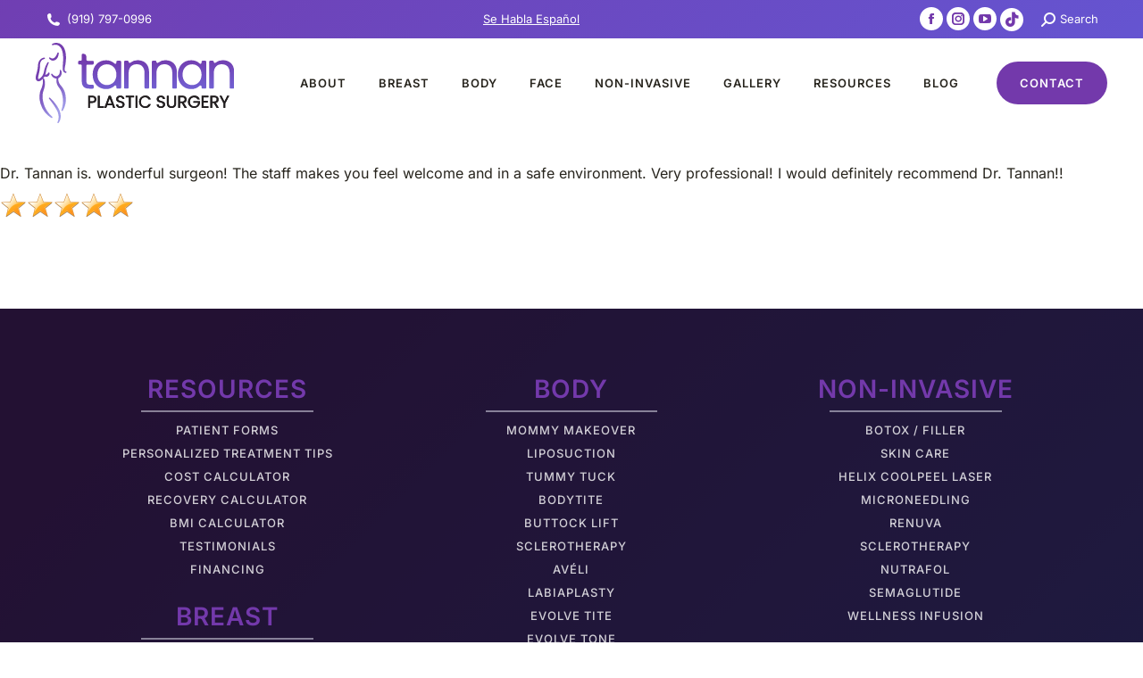

--- FILE ---
content_type: text/html; charset=UTF-8
request_url: https://www.tannanplasticsurgery.com/dt_testimonials/6291/
body_size: 23005
content:
<!DOCTYPE html> 
<html lang="en-US" prefix="og: https://ogp.me/ns# fb: https://ogp.me/ns/fb# article: https://ogp.me/ns/article#" class="no-js"> 
<head>
<meta charset="UTF-8" />
<link rel="preload" href="https://www.tannanplasticsurgery.com/wp-content/cache/fvm/min/1760626457-css1e33e56a3880057ffda3edd5c0720ee1d2561488ad277f98e42c63a4f573e.css" as="style" media="all" /> 
<link rel="preload" href="https://www.tannanplasticsurgery.com/wp-content/cache/fvm/min/1760626457-css0d51dc359f2b83a9cf1f65c609901844b806d228bcb45d9a5f35ea20f0c60.css" as="style" media="all" /> 
<link rel="preload" href="https://www.tannanplasticsurgery.com/wp-content/cache/fvm/min/1760626457-css494abe6a0e99e9c40a3de9e012db9610935a85a0e897a047f5059e84a6bc0.css" as="style" media="all" /> 
<link rel="preload" href="https://www.tannanplasticsurgery.com/wp-content/cache/fvm/min/1760626457-css9329804dea4a93df4eb67c7cbe94eab371ce91d4554e1d378267ef2509381.css" as="style" media="all" /> 
<link rel="preload" href="https://www.tannanplasticsurgery.com/wp-content/cache/fvm/min/1760626457-csscb247da162d68d4e8fcfef7d2c911376e435514d52521cc291cac7ed35af5.css" as="style" media="all" /> 
<link rel="preload" href="https://www.tannanplasticsurgery.com/wp-content/cache/fvm/min/1760626457-css9b575a19a4030a335f425053ce2e920ed0fb22c1892bc1c1fbde3a2c8efa6.css" as="style" media="all" /> 
<link rel="preload" href="https://www.tannanplasticsurgery.com/wp-content/cache/fvm/min/1760626457-css1512c8f6a86cb6c3cfd1ebf2af7a32fb85169092802ad48a2b39ca9126028.css" as="style" media="all" /> 
<link rel="preload" href="https://www.tannanplasticsurgery.com/wp-content/cache/fvm/min/1760626457-css86721f7ff7be14fc8c94abfe907e41c980876e30b168009ed434c99bdbaec.css" as="style" media="all" /> 
<link rel="preload" href="https://www.tannanplasticsurgery.com/wp-content/cache/fvm/min/1760626457-cssc35d32f90d61d546ad7f3b87c492df19ccccd68a02d41f4dfb2390661d44d.css" as="style" media="all" /> 
<link rel="preload" href="https://www.tannanplasticsurgery.com/wp-content/cache/fvm/min/1760626457-css6949cadf7bf31e33f4bd1b120c0c71fc4f7bec7b26dadc6461321f5afb774.css" as="style" media="all" /> 
<link rel="preload" href="https://www.tannanplasticsurgery.com/wp-content/cache/fvm/min/1760626457-css28d9b58b16d711a84d34bbed5ca80d52fd652154313ba76c49ab3e930b911.css" as="style" media="all" /> 
<link rel="preload" href="https://www.tannanplasticsurgery.com/wp-content/cache/fvm/min/1760626457-css69e70bfb7eb327f8055f2d79424e490bf5ba361189d80d5fb918e73ddbb3b.css" as="style" media="all" /> 
<link rel="preload" href="https://www.tannanplasticsurgery.com/wp-content/cache/fvm/min/1760626457-csse94a1fb6ec377a444c45d7a9214e71439f10957e11b5a5488ead3e95e775c.css" as="style" media="all" /> 
<link rel="preload" href="https://www.tannanplasticsurgery.com/wp-content/cache/fvm/min/1760626457-cssc0c94059a882df34ecb1eb70c3bfddcf2590dba341a65d130631212ee967f.css" as="style" media="all" /> 
<link rel="preload" href="https://www.tannanplasticsurgery.com/wp-content/cache/fvm/min/1760626457-css50af3de4681db24d2aaeb2080c7becd56e662dfb8a5f00708dd403b25d4de.css" as="style" media="all" /> 
<link rel="preload" href="https://www.tannanplasticsurgery.com/wp-content/cache/fvm/min/1760626457-css8963b78b45e7205635d3849297ae77cce7421212711708f5871a6a0337fde.css" as="style" media="all" /> 
<link rel="preload" href="https://www.tannanplasticsurgery.com/wp-content/cache/fvm/min/1760626457-css3d3040356d45811664aff1a20ce5983323f702d02b2900624e2286bd60166.css" as="style" media="all" /> 
<link rel="preload" href="https://www.tannanplasticsurgery.com/wp-content/cache/fvm/min/1760626457-css337100bcfb3a4f0d56ebbad44c515af4b842cfdf60e917b5835139cf55733.css" as="style" media="all" />
<script data-cfasync="false">if(navigator.userAgent.match(/MSIE|Internet Explorer/i)||navigator.userAgent.match(/Trident\/7\..*?rv:11/i)){var href=document.location.href;if(!href.match(/[?&]iebrowser/)){if(href.indexOf("?")==-1){if(href.indexOf("#")==-1){document.location.href=href+"?iebrowser=1"}else{document.location.href=href.replace("#","?iebrowser=1#")}}else{if(href.indexOf("#")==-1){document.location.href=href+"&iebrowser=1"}else{document.location.href=href.replace("#","&iebrowser=1#")}}}}</script>
<script data-cfasync="false">class FVMLoader{constructor(e){this.triggerEvents=e,this.eventOptions={passive:!0},this.userEventListener=this.triggerListener.bind(this),this.delayedScripts={normal:[],async:[],defer:[]},this.allJQueries=[]}_addUserInteractionListener(e){this.triggerEvents.forEach(t=>window.addEventListener(t,e.userEventListener,e.eventOptions))}_removeUserInteractionListener(e){this.triggerEvents.forEach(t=>window.removeEventListener(t,e.userEventListener,e.eventOptions))}triggerListener(){this._removeUserInteractionListener(this),"loading"===document.readyState?document.addEventListener("DOMContentLoaded",this._loadEverythingNow.bind(this)):this._loadEverythingNow()}async _loadEverythingNow(){this._runAllDelayedCSS(),this._delayEventListeners(),this._delayJQueryReady(this),this._handleDocumentWrite(),this._registerAllDelayedScripts(),await this._loadScriptsFromList(this.delayedScripts.normal),await this._loadScriptsFromList(this.delayedScripts.defer),await this._loadScriptsFromList(this.delayedScripts.async),await this._triggerDOMContentLoaded(),await this._triggerWindowLoad(),window.dispatchEvent(new Event("wpr-allScriptsLoaded"))}_registerAllDelayedScripts(){document.querySelectorAll("script[type=fvmdelay]").forEach(e=>{e.hasAttribute("src")?e.hasAttribute("async")&&!1!==e.async?this.delayedScripts.async.push(e):e.hasAttribute("defer")&&!1!==e.defer||"module"===e.getAttribute("data-type")?this.delayedScripts.defer.push(e):this.delayedScripts.normal.push(e):this.delayedScripts.normal.push(e)})}_runAllDelayedCSS(){document.querySelectorAll("link[rel=fvmdelay]").forEach(e=>{e.setAttribute("rel","stylesheet")})}async _transformScript(e){return await this._requestAnimFrame(),new Promise(t=>{const n=document.createElement("script");let r;[...e.attributes].forEach(e=>{let t=e.nodeName;"type"!==t&&("data-type"===t&&(t="type",r=e.nodeValue),n.setAttribute(t,e.nodeValue))}),e.hasAttribute("src")?(n.addEventListener("load",t),n.addEventListener("error",t)):(n.text=e.text,t()),e.parentNode.replaceChild(n,e)})}async _loadScriptsFromList(e){const t=e.shift();return t?(await this._transformScript(t),this._loadScriptsFromList(e)):Promise.resolve()}_delayEventListeners(){let e={};function t(t,n){!function(t){function n(n){return e[t].eventsToRewrite.indexOf(n)>=0?"wpr-"+n:n}e[t]||(e[t]={originalFunctions:{add:t.addEventListener,remove:t.removeEventListener},eventsToRewrite:[]},t.addEventListener=function(){arguments[0]=n(arguments[0]),e[t].originalFunctions.add.apply(t,arguments)},t.removeEventListener=function(){arguments[0]=n(arguments[0]),e[t].originalFunctions.remove.apply(t,arguments)})}(t),e[t].eventsToRewrite.push(n)}function n(e,t){let n=e[t];Object.defineProperty(e,t,{get:()=>n||function(){},set(r){e["wpr"+t]=n=r}})}t(document,"DOMContentLoaded"),t(window,"DOMContentLoaded"),t(window,"load"),t(window,"pageshow"),t(document,"readystatechange"),n(document,"onreadystatechange"),n(window,"onload"),n(window,"onpageshow")}_delayJQueryReady(e){let t=window.jQuery;Object.defineProperty(window,"jQuery",{get:()=>t,set(n){if(n&&n.fn&&!e.allJQueries.includes(n)){n.fn.ready=n.fn.init.prototype.ready=function(t){e.domReadyFired?t.bind(document)(n):document.addEventListener("DOMContentLoaded2",()=>t.bind(document)(n))};const t=n.fn.on;n.fn.on=n.fn.init.prototype.on=function(){if(this[0]===window){function e(e){return e.split(" ").map(e=>"load"===e||0===e.indexOf("load.")?"wpr-jquery-load":e).join(" ")}"string"==typeof arguments[0]||arguments[0]instanceof String?arguments[0]=e(arguments[0]):"object"==typeof arguments[0]&&Object.keys(arguments[0]).forEach(t=>{delete Object.assign(arguments[0],{[e(t)]:arguments[0][t]})[t]})}return t.apply(this,arguments),this},e.allJQueries.push(n)}t=n}})}async _triggerDOMContentLoaded(){this.domReadyFired=!0,await this._requestAnimFrame(),document.dispatchEvent(new Event("DOMContentLoaded2")),await this._requestAnimFrame(),window.dispatchEvent(new Event("DOMContentLoaded2")),await this._requestAnimFrame(),document.dispatchEvent(new Event("wpr-readystatechange")),await this._requestAnimFrame(),document.wpronreadystatechange&&document.wpronreadystatechange()}async _triggerWindowLoad(){await this._requestAnimFrame(),window.dispatchEvent(new Event("wpr-load")),await this._requestAnimFrame(),window.wpronload&&window.wpronload(),await this._requestAnimFrame(),this.allJQueries.forEach(e=>e(window).trigger("wpr-jquery-load")),window.dispatchEvent(new Event("wpr-pageshow")),await this._requestAnimFrame(),window.wpronpageshow&&window.wpronpageshow()}_handleDocumentWrite(){const e=new Map;document.write=document.writeln=function(t){const n=document.currentScript,r=document.createRange(),i=n.parentElement;let a=e.get(n);void 0===a&&(a=n.nextSibling,e.set(n,a));const s=document.createDocumentFragment();r.setStart(s,0),s.appendChild(r.createContextualFragment(t)),i.insertBefore(s,a)}}async _requestAnimFrame(){return new Promise(e=>requestAnimationFrame(e))}static run(){const e=new FVMLoader(["keydown","mousemove","touchmove","touchstart","touchend","wheel"]);e._addUserInteractionListener(e)}}FVMLoader.run();</script>
<meta name="viewport" content="width=device-width, initial-scale=1, maximum-scale=1, user-scalable=0">
<meta name="title" content="tannan plastic surgery">
<meta name="theme-color" content="#7339ab"/>
<meta name="wpsso-begin" content="wpsso meta tags and schema markup begin"/>
<meta property="fb:app_id" content="966242223397117"/>
<meta property="og:type" content="article"/>
<meta property="og:url" content="https://www.tannanplasticsurgery.com/dt_testimonials/6291/"/>
<meta property="og:locale" content="en_US"/>
<meta property="og:site_name" content="Tannan Plastic Surgery | Raleigh, Chapel Hill, Durham, NC"/>
<meta property="og:title" content="No Title"/>
<meta property="og:description" content="Dr. Tannan is. wonderful surgeon! The staff makes you feel welcome and in a safe environment. Very professional! I would definitely recommend Dr. Tannan!!"/>
<meta property="og:updated_time" content="2020-10-02T21:27:12+00:00"/>
<meta property="article:author" content="https://www.facebook.com/tannanmd"/>
<meta property="article:publisher" content="https://www.facebook.com/TannanMD/"/>
<meta property="article:published_time" content="2020-05-02T21:26:16+00:00"/>
<meta property="article:modified_time" content="2020-10-02T21:27:12+00:00"/>
<meta name="twitter:domain" content="www.tannanplasticsurgery.com"/>
<meta name="twitter:site" content="@TannanMD"/>
<meta name="twitter:title" content="No Title"/>
<meta name="twitter:description" content="Dr. Tannan is. wonderful surgeon! The staff makes you feel welcome and in a safe environment. Very professional! I would definitely recommend Dr. Tannan!!"/>
<meta name="twitter:creator" content="@TannanMD"/>
<meta name="twitter:card" content="summary"/>
<meta name="twitter:label1" content="Written by"/>
<meta name="twitter:data1" content="Dr. Tannan"/>
<meta name="author" content="Dr. Tannan"/>
<script type="application/ld+json" id="wpsso-schema-graph">{
"@context": "https://schema.org",
"@graph": [
{
"@id": "/dt_testimonials/6291/#sso/webpage/6291",
"@context": "https://schema.org",
"@type": "WebPage",
"mainEntityOfPage": "https://www.tannanplasticsurgery.com/dt_testimonials/6291/",
"url": "https://www.tannanplasticsurgery.com/dt_testimonials/6291/",
"sameAs": [
"https://www.tannanplasticsurgery.com/?p=6291"
],
"name": "No Title",
"description": "Dr. Tannan is. wonderful surgeon! The staff makes you feel welcome and in a safe environment. Very professional! I would definitely recommend Dr. Tannan!!",
"potentialAction": [
{
"@context": "https://schema.org",
"@type": "ReadAction",
"target": "https://www.tannanplasticsurgery.com/dt_testimonials/6291/"
}
],
"publisher": [
{
"@id": "/#sso/organization/site/org-logo-url"
}
],
"headline": "No Title",
"inLanguage": "en_US",
"dateCreated": "2020-05-02T21:26:16+00:00",
"datePublished": "2020-05-02T21:26:16+00:00",
"dateModified": "2020-10-02T21:27:12+00:00",
"author": {
"@id": "/21a0cce52007b6b73c033fb329cb6292#sso/person"
}
},
{
"@id": "/#sso/organization/site/org-logo-url",
"@context": "https://schema.org",
"@type": "Organization",
"url": "https://www.tannanplasticsurgery.com/",
"name": "Tannan Plastic Surgery | Raleigh, Chapel Hill, Durham, NC",
"description": "Plastic Surgery for Raleigh, Chapel Hill, Durham, NC",
"sameAs": [
"https://www.facebook.com/TannanMD/",
"https://www.linkedin.com/in/stannan",
"https://twitter.com/TannanMD",
"https://www.youtube.com/channel/UC6UFt_xeiz82i4S9Km2FLtQ"
]
},
{
"@id": "/21a0cce52007b6b73c033fb329cb6292#sso/person",
"@context": "https://schema.org",
"@type": "Person",
"url": "http://www.TannanMD.com",
"name": "Dr. Tannan",
"givenName": "Dr.",
"familyName": "Tannan",
"description": "Tannan Plastic Surgery offers the full scope of cosmetic and reconstructive plastic surgery for the breast, body, face and hand. Located in Brier Creek of Raleigh NC, our mission is to restore you to your most confident, positive self, while staying true to who you are.",
"sameAs": [
"https://www.facebook.com/tannanmd",
"https://twitter.com/TannanMD"
]
}
]
}</script>
<meta name="wpsso-end" content="wpsso meta tags and schema markup end"/>
<meta name="wpsso-cached" content="2025-12-09T07:50:02+00:00"/>
<meta name="wpsso-added" content="2025-12-09T07:50:02+00:00 in 0.016100 secs for www.tannanplasticsurgery.com"/><title>- Tannan Plastic Surgery | Raleigh, Chapel Hill, Durham, NC</title>
<meta name="robots" content="follow, index, max-snippet:-1, max-video-preview:-1, max-image-preview:large"/>
<link rel="canonical" href="https://www.tannanplasticsurgery.com/dt_testimonials/6291/" />
<link rel="alternate" type="application/rss+xml" title="Tannan Plastic Surgery | Raleigh, Chapel Hill, Durham, NC &raquo; Feed" href="https://www.tannanplasticsurgery.com/feed/" />
<link rel="alternate" type="application/rss+xml" title="Tannan Plastic Surgery | Raleigh, Chapel Hill, Durham, NC &raquo; Comments Feed" href="https://www.tannanplasticsurgery.com/comments/feed/" />
<meta property="og:site_name" content="Tannan Plastic Surgery | Raleigh, Chapel Hill, Durham, NC" />
<meta property="og:description" content="Dr. Tannan is. wonderful surgeon! The staff makes you feel welcome and in a safe environment. Very professional! I would definitely recommend Dr. Tannan!!" />
<meta property="og:image" content="https://www.tannanplasticsurgery.com/wp-content/uploads/2017/05/white-block.png" />
<meta property="og:url" content="https://www.tannanplasticsurgery.com/dt_testimonials/6291/" />
<meta property="og:type" content="article" /> 
<link rel="profile" href="https://gmpg.org/xfn/11" /> 
<script async src="https://www.googletagmanager.com/gtag/js?id=G-SJ4J5MDMFS"></script>
<script>
window.dataLayer = window.dataLayer || [];
function gtag(){dataLayer.push(arguments);}
gtag('js', new Date());
gtag('config', 'G-SJ4J5MDMFS');
</script>
<script>
if (/Android|webOS|iPhone|iPad|iPod|BlackBerry|IEMobile|Opera Mini/i.test(navigator.userAgent)) {
var originalAddEventListener = EventTarget.prototype.addEventListener,
oldWidth = window.innerWidth;
EventTarget.prototype.addEventListener = function (eventName, eventHandler, useCapture) {
if (eventName === "resize") {
originalAddEventListener.call(this, eventName, function (event) {
if (oldWidth === window.innerWidth) {
return;
}
oldWidth = window.innerWidth;
if (eventHandler.handleEvent) {
eventHandler.handleEvent.call(this, event);
}
else {
eventHandler.call(this, event);
};
}, useCapture);
}
else {
originalAddEventListener.call(this, eventName, eventHandler, useCapture);
};
};
};
</script>
<link rel='stylesheet' id='wp-block-library-css' href='https://www.tannanplasticsurgery.com/wp-content/cache/fvm/min/1760626457-css1e33e56a3880057ffda3edd5c0720ee1d2561488ad277f98e42c63a4f573e.css' type='text/css' media='all' /> 
<style id='wp-block-library-theme-inline-css' type='text/css' media="all">.wp-block-audio figcaption{color:#555;font-size:13px;text-align:center}.is-dark-theme .wp-block-audio figcaption{color:#ffffffa6}.wp-block-audio{margin:0 0 1em}.wp-block-code{border:1px solid #ccc;border-radius:4px;font-family:Menlo,Consolas,monaco,monospace;padding:.8em 1em}.wp-block-embed figcaption{color:#555;font-size:13px;text-align:center}.is-dark-theme .wp-block-embed figcaption{color:#ffffffa6}.wp-block-embed{margin:0 0 1em}.blocks-gallery-caption{color:#555;font-size:13px;text-align:center}.is-dark-theme .blocks-gallery-caption{color:#ffffffa6}.wp-block-image figcaption{color:#555;font-size:13px;text-align:center}.is-dark-theme .wp-block-image figcaption{color:#ffffffa6}.wp-block-image{margin:0 0 1em}.wp-block-pullquote{border-bottom:4px solid;border-top:4px solid;color:currentColor;margin-bottom:1.75em}.wp-block-pullquote cite,.wp-block-pullquote footer,.wp-block-pullquote__citation{color:currentColor;font-size:.8125em;font-style:normal;text-transform:uppercase}.wp-block-quote{border-left:.25em solid;margin:0 0 1.75em;padding-left:1em}.wp-block-quote cite,.wp-block-quote footer{color:currentColor;font-size:.8125em;font-style:normal;position:relative}.wp-block-quote.has-text-align-right{border-left:none;border-right:.25em solid;padding-left:0;padding-right:1em}.wp-block-quote.has-text-align-center{border:none;padding-left:0}.wp-block-quote.is-large,.wp-block-quote.is-style-large,.wp-block-quote.is-style-plain{border:none}.wp-block-search .wp-block-search__label{font-weight:700}.wp-block-search__button{border:1px solid #ccc;padding:.375em .625em}:where(.wp-block-group.has-background){padding:1.25em 2.375em}.wp-block-separator.has-css-opacity{opacity:.4}.wp-block-separator{border:none;border-bottom:2px solid;margin-left:auto;margin-right:auto}.wp-block-separator.has-alpha-channel-opacity{opacity:1}.wp-block-separator:not(.is-style-wide):not(.is-style-dots){width:100px}.wp-block-separator.has-background:not(.is-style-dots){border-bottom:none;height:1px}.wp-block-separator.has-background:not(.is-style-wide):not(.is-style-dots){height:2px}.wp-block-table{margin:0 0 1em}.wp-block-table td,.wp-block-table th{word-break:normal}.wp-block-table figcaption{color:#555;font-size:13px;text-align:center}.is-dark-theme .wp-block-table figcaption{color:#ffffffa6}.wp-block-video figcaption{color:#555;font-size:13px;text-align:center}.is-dark-theme .wp-block-video figcaption{color:#ffffffa6}.wp-block-video{margin:0 0 1em}.wp-block-template-part.has-background{margin-bottom:0;margin-top:0;padding:1.25em 2.375em}</style> 
<style id='classic-theme-styles-inline-css' type='text/css' media="all">/*! This file is auto-generated */ .wp-block-button__link{color:#fff;background-color:#32373c;border-radius:9999px;box-shadow:none;text-decoration:none;padding:calc(.667em + 2px) calc(1.333em + 2px);font-size:1.125em}.wp-block-file__button{background:#32373c;color:#fff;text-decoration:none}</style> 
<style id='global-styles-inline-css' type='text/css' media="all">body{--wp--preset--color--black:#000000;--wp--preset--color--cyan-bluish-gray:#abb8c3;--wp--preset--color--white:#FFF;--wp--preset--color--pale-pink:#f78da7;--wp--preset--color--vivid-red:#cf2e2e;--wp--preset--color--luminous-vivid-orange:#ff6900;--wp--preset--color--luminous-vivid-amber:#fcb900;--wp--preset--color--light-green-cyan:#7bdcb5;--wp--preset--color--vivid-green-cyan:#00d084;--wp--preset--color--pale-cyan-blue:#8ed1fc;--wp--preset--color--vivid-cyan-blue:#0693e3;--wp--preset--color--vivid-purple:#9b51e0;--wp--preset--color--accent:#7339ab;--wp--preset--color--dark-gray:#111;--wp--preset--color--light-gray:#767676;--wp--preset--gradient--vivid-cyan-blue-to-vivid-purple:linear-gradient(135deg,rgba(6,147,227,1) 0%,rgb(155,81,224) 100%);--wp--preset--gradient--light-green-cyan-to-vivid-green-cyan:linear-gradient(135deg,rgb(122,220,180) 0%,rgb(0,208,130) 100%);--wp--preset--gradient--luminous-vivid-amber-to-luminous-vivid-orange:linear-gradient(135deg,rgba(252,185,0,1) 0%,rgba(255,105,0,1) 100%);--wp--preset--gradient--luminous-vivid-orange-to-vivid-red:linear-gradient(135deg,rgba(255,105,0,1) 0%,rgb(207,46,46) 100%);--wp--preset--gradient--very-light-gray-to-cyan-bluish-gray:linear-gradient(135deg,rgb(238,238,238) 0%,rgb(169,184,195) 100%);--wp--preset--gradient--cool-to-warm-spectrum:linear-gradient(135deg,rgb(74,234,220) 0%,rgb(151,120,209) 20%,rgb(207,42,186) 40%,rgb(238,44,130) 60%,rgb(251,105,98) 80%,rgb(254,248,76) 100%);--wp--preset--gradient--blush-light-purple:linear-gradient(135deg,rgb(255,206,236) 0%,rgb(152,150,240) 100%);--wp--preset--gradient--blush-bordeaux:linear-gradient(135deg,rgb(254,205,165) 0%,rgb(254,45,45) 50%,rgb(107,0,62) 100%);--wp--preset--gradient--luminous-dusk:linear-gradient(135deg,rgb(255,203,112) 0%,rgb(199,81,192) 50%,rgb(65,88,208) 100%);--wp--preset--gradient--pale-ocean:linear-gradient(135deg,rgb(255,245,203) 0%,rgb(182,227,212) 50%,rgb(51,167,181) 100%);--wp--preset--gradient--electric-grass:linear-gradient(135deg,rgb(202,248,128) 0%,rgb(113,206,126) 100%);--wp--preset--gradient--midnight:linear-gradient(135deg,rgb(2,3,129) 0%,rgb(40,116,252) 100%);--wp--preset--font-size--small:13px;--wp--preset--font-size--medium:20px;--wp--preset--font-size--large:36px;--wp--preset--font-size--x-large:42px;--wp--preset--spacing--20:0.44rem;--wp--preset--spacing--30:0.67rem;--wp--preset--spacing--40:1rem;--wp--preset--spacing--50:1.5rem;--wp--preset--spacing--60:2.25rem;--wp--preset--spacing--70:3.38rem;--wp--preset--spacing--80:5.06rem;--wp--preset--shadow--natural:6px 6px 9px rgba(0, 0, 0, 0.2);--wp--preset--shadow--deep:12px 12px 50px rgba(0, 0, 0, 0.4);--wp--preset--shadow--sharp:6px 6px 0px rgba(0, 0, 0, 0.2);--wp--preset--shadow--outlined:6px 6px 0px -3px rgba(255, 255, 255, 1), 6px 6px rgba(0, 0, 0, 1);--wp--preset--shadow--crisp:6px 6px 0px rgba(0, 0, 0, 1)}:where(.is-layout-flex){gap:.5em}:where(.is-layout-grid){gap:.5em}body .is-layout-flex{display:flex}body .is-layout-flex{flex-wrap:wrap;align-items:center}body .is-layout-flex>*{margin:0}body .is-layout-grid{display:grid}body .is-layout-grid>*{margin:0}:where(.wp-block-columns.is-layout-flex){gap:2em}:where(.wp-block-columns.is-layout-grid){gap:2em}:where(.wp-block-post-template.is-layout-flex){gap:1.25em}:where(.wp-block-post-template.is-layout-grid){gap:1.25em}.has-black-color{color:var(--wp--preset--color--black)!important}.has-cyan-bluish-gray-color{color:var(--wp--preset--color--cyan-bluish-gray)!important}.has-white-color{color:var(--wp--preset--color--white)!important}.has-pale-pink-color{color:var(--wp--preset--color--pale-pink)!important}.has-vivid-red-color{color:var(--wp--preset--color--vivid-red)!important}.has-luminous-vivid-orange-color{color:var(--wp--preset--color--luminous-vivid-orange)!important}.has-luminous-vivid-amber-color{color:var(--wp--preset--color--luminous-vivid-amber)!important}.has-light-green-cyan-color{color:var(--wp--preset--color--light-green-cyan)!important}.has-vivid-green-cyan-color{color:var(--wp--preset--color--vivid-green-cyan)!important}.has-pale-cyan-blue-color{color:var(--wp--preset--color--pale-cyan-blue)!important}.has-vivid-cyan-blue-color{color:var(--wp--preset--color--vivid-cyan-blue)!important}.has-vivid-purple-color{color:var(--wp--preset--color--vivid-purple)!important}.has-black-background-color{background-color:var(--wp--preset--color--black)!important}.has-cyan-bluish-gray-background-color{background-color:var(--wp--preset--color--cyan-bluish-gray)!important}.has-white-background-color{background-color:var(--wp--preset--color--white)!important}.has-pale-pink-background-color{background-color:var(--wp--preset--color--pale-pink)!important}.has-vivid-red-background-color{background-color:var(--wp--preset--color--vivid-red)!important}.has-luminous-vivid-orange-background-color{background-color:var(--wp--preset--color--luminous-vivid-orange)!important}.has-luminous-vivid-amber-background-color{background-color:var(--wp--preset--color--luminous-vivid-amber)!important}.has-light-green-cyan-background-color{background-color:var(--wp--preset--color--light-green-cyan)!important}.has-vivid-green-cyan-background-color{background-color:var(--wp--preset--color--vivid-green-cyan)!important}.has-pale-cyan-blue-background-color{background-color:var(--wp--preset--color--pale-cyan-blue)!important}.has-vivid-cyan-blue-background-color{background-color:var(--wp--preset--color--vivid-cyan-blue)!important}.has-vivid-purple-background-color{background-color:var(--wp--preset--color--vivid-purple)!important}.has-black-border-color{border-color:var(--wp--preset--color--black)!important}.has-cyan-bluish-gray-border-color{border-color:var(--wp--preset--color--cyan-bluish-gray)!important}.has-white-border-color{border-color:var(--wp--preset--color--white)!important}.has-pale-pink-border-color{border-color:var(--wp--preset--color--pale-pink)!important}.has-vivid-red-border-color{border-color:var(--wp--preset--color--vivid-red)!important}.has-luminous-vivid-orange-border-color{border-color:var(--wp--preset--color--luminous-vivid-orange)!important}.has-luminous-vivid-amber-border-color{border-color:var(--wp--preset--color--luminous-vivid-amber)!important}.has-light-green-cyan-border-color{border-color:var(--wp--preset--color--light-green-cyan)!important}.has-vivid-green-cyan-border-color{border-color:var(--wp--preset--color--vivid-green-cyan)!important}.has-pale-cyan-blue-border-color{border-color:var(--wp--preset--color--pale-cyan-blue)!important}.has-vivid-cyan-blue-border-color{border-color:var(--wp--preset--color--vivid-cyan-blue)!important}.has-vivid-purple-border-color{border-color:var(--wp--preset--color--vivid-purple)!important}.has-vivid-cyan-blue-to-vivid-purple-gradient-background{background:var(--wp--preset--gradient--vivid-cyan-blue-to-vivid-purple)!important}.has-light-green-cyan-to-vivid-green-cyan-gradient-background{background:var(--wp--preset--gradient--light-green-cyan-to-vivid-green-cyan)!important}.has-luminous-vivid-amber-to-luminous-vivid-orange-gradient-background{background:var(--wp--preset--gradient--luminous-vivid-amber-to-luminous-vivid-orange)!important}.has-luminous-vivid-orange-to-vivid-red-gradient-background{background:var(--wp--preset--gradient--luminous-vivid-orange-to-vivid-red)!important}.has-very-light-gray-to-cyan-bluish-gray-gradient-background{background:var(--wp--preset--gradient--very-light-gray-to-cyan-bluish-gray)!important}.has-cool-to-warm-spectrum-gradient-background{background:var(--wp--preset--gradient--cool-to-warm-spectrum)!important}.has-blush-light-purple-gradient-background{background:var(--wp--preset--gradient--blush-light-purple)!important}.has-blush-bordeaux-gradient-background{background:var(--wp--preset--gradient--blush-bordeaux)!important}.has-luminous-dusk-gradient-background{background:var(--wp--preset--gradient--luminous-dusk)!important}.has-pale-ocean-gradient-background{background:var(--wp--preset--gradient--pale-ocean)!important}.has-electric-grass-gradient-background{background:var(--wp--preset--gradient--electric-grass)!important}.has-midnight-gradient-background{background:var(--wp--preset--gradient--midnight)!important}.has-small-font-size{font-size:var(--wp--preset--font-size--small)!important}.has-medium-font-size{font-size:var(--wp--preset--font-size--medium)!important}.has-large-font-size{font-size:var(--wp--preset--font-size--large)!important}.has-x-large-font-size{font-size:var(--wp--preset--font-size--x-large)!important}.wp-block-navigation a:where(:not(.wp-element-button)){color:inherit}:where(.wp-block-post-template.is-layout-flex){gap:1.25em}:where(.wp-block-post-template.is-layout-grid){gap:1.25em}:where(.wp-block-columns.is-layout-flex){gap:2em}:where(.wp-block-columns.is-layout-grid){gap:2em}.wp-block-pullquote{font-size:1.5em;line-height:1.6}</style> 
<link rel='stylesheet' id='cpsh-shortcodes-css' href='https://www.tannanplasticsurgery.com/wp-content/cache/fvm/min/1760626457-css0d51dc359f2b83a9cf1f65c609901844b806d228bcb45d9a5f35ea20f0c60.css' type='text/css' media='all' /> 
<link rel='stylesheet' id='contact-form-7-css' href='https://www.tannanplasticsurgery.com/wp-content/cache/fvm/min/1760626457-css494abe6a0e99e9c40a3de9e012db9610935a85a0e897a047f5059e84a6bc0.css' type='text/css' media='all' /> 
<link rel='stylesheet' id='bodhi-svgs-attachment-css' href='https://www.tannanplasticsurgery.com/wp-content/cache/fvm/min/1760626457-css9329804dea4a93df4eb67c7cbe94eab371ce91d4554e1d378267ef2509381.css' type='text/css' media='all' /> 
<link rel='stylesheet' id='grw-public-main-css-css' href='https://www.tannanplasticsurgery.com/wp-content/cache/fvm/min/1760626457-csscb247da162d68d4e8fcfef7d2c911376e435514d52521cc291cac7ed35af5.css' type='text/css' media='all' /> 
<link rel='stylesheet' id='the7-Defaults-css' href='https://www.tannanplasticsurgery.com/wp-content/cache/fvm/min/1760626457-css9b575a19a4030a335f425053ce2e920ed0fb22c1892bc1c1fbde3a2c8efa6.css' type='text/css' media='all' /> 
<link rel='stylesheet' id='dt-web-fonts-css' href='https://www.tannanplasticsurgery.com/wp-content/cache/fvm/min/1760626457-css1512c8f6a86cb6c3cfd1ebf2af7a32fb85169092802ad48a2b39ca9126028.css' type='text/css' media='all' /> 
<link rel='stylesheet' id='dt-main-css' href='https://www.tannanplasticsurgery.com/wp-content/cache/fvm/min/1760626457-css86721f7ff7be14fc8c94abfe907e41c980876e30b168009ed434c99bdbaec.css' type='text/css' media='all' /> 
<link rel='stylesheet' id='the7-font-css' href='https://www.tannanplasticsurgery.com/wp-content/cache/fvm/min/1760626457-cssc35d32f90d61d546ad7f3b87c492df19ccccd68a02d41f4dfb2390661d44d.css' type='text/css' media='all' /> 
<link rel='stylesheet' id='the7-awesome-fonts-css' href='https://www.tannanplasticsurgery.com/wp-content/cache/fvm/min/1760626457-css6949cadf7bf31e33f4bd1b120c0c71fc4f7bec7b26dadc6461321f5afb774.css' type='text/css' media='all' /> 
<link rel='stylesheet' id='the7-custom-scrollbar-css' href='https://www.tannanplasticsurgery.com/wp-content/cache/fvm/min/1760626457-css28d9b58b16d711a84d34bbed5ca80d52fd652154313ba76c49ab3e930b911.css' type='text/css' media='all' /> 
<link rel='stylesheet' id='the7-wpbakery-css' href='https://www.tannanplasticsurgery.com/wp-content/cache/fvm/min/1760626457-css69e70bfb7eb327f8055f2d79424e490bf5ba361189d80d5fb918e73ddbb3b.css' type='text/css' media='all' /> 
<link rel='stylesheet' id='the7-core-css' href='https://www.tannanplasticsurgery.com/wp-content/cache/fvm/min/1760626457-csse94a1fb6ec377a444c45d7a9214e71439f10957e11b5a5488ead3e95e775c.css' type='text/css' media='all' /> 
<link rel='stylesheet' id='the7-css-vars-css' href='https://www.tannanplasticsurgery.com/wp-content/cache/fvm/min/1760626457-cssc0c94059a882df34ecb1eb70c3bfddcf2590dba341a65d130631212ee967f.css' type='text/css' media='all' /> 
<link rel='stylesheet' id='dt-custom-css' href='https://www.tannanplasticsurgery.com/wp-content/cache/fvm/min/1760626457-css50af3de4681db24d2aaeb2080c7becd56e662dfb8a5f00708dd403b25d4de.css' type='text/css' media='all' /> 
<link rel='stylesheet' id='dt-media-css' href='https://www.tannanplasticsurgery.com/wp-content/cache/fvm/min/1760626457-css8963b78b45e7205635d3849297ae77cce7421212711708f5871a6a0337fde.css' type='text/css' media='all' /> 
<link rel='stylesheet' id='the7-elements-css' href='https://www.tannanplasticsurgery.com/wp-content/cache/fvm/min/1760626457-css3d3040356d45811664aff1a20ce5983323f702d02b2900624e2286bd60166.css' type='text/css' media='all' /> 
<link rel='stylesheet' id='style-css' href='https://www.tannanplasticsurgery.com/wp-content/cache/fvm/min/1760626457-css337100bcfb3a4f0d56ebbad44c515af4b842cfdf60e917b5835139cf55733.css' type='text/css' media='all' /> 
<script src="https://www.tannanplasticsurgery.com/wp-includes/js/jquery/jquery.min.js?ver=3.7.1" id="jquery-core-js"></script>
<script src="https://www.tannanplasticsurgery.com/wp-includes/js/jquery/jquery-migrate.min.js?ver=3.4.1" id="jquery-migrate-js"></script>
<script src="https://www.tannanplasticsurgery.com/wp-content/plugins/svg-support/vendor/DOMPurify/DOMPurify.min.js?ver=2.5.8" id="bodhi-dompurify-library-js"></script>
<script id="bodhi_svg_inline-js-extra">
/* <![CDATA[ */
var svgSettings = {"skipNested":""};
/* ]]> */
</script>
<script src="https://www.tannanplasticsurgery.com/wp-content/plugins/svg-support/js/min/svgs-inline-min.js" id="bodhi_svg_inline-js"></script>
<script id="bodhi_svg_inline-js-after">
/* <![CDATA[ */
cssTarget={"Bodhi":"img.style-svg","ForceInlineSVG":"style-svg"};ForceInlineSVGActive="false";frontSanitizationEnabled="on";
/* ]]> */
</script>
<script defer="defer" src="https://www.tannanplasticsurgery.com/wp-content/plugins/widget-google-reviews/assets/js/public-main.js?ver=6.5" id="grw-public-main-js-js"></script>
<script id="dt-above-fold-js-extra">
/* <![CDATA[ */
var dtLocal = {"themeUrl":"https:\/\/www.tannanplasticsurgery.com\/wp-content\/themes\/dt-the7","passText":"To view this protected post, enter the password below:","moreButtonText":{"loading":"Loading...","loadMore":"Load more"},"postID":"6291","ajaxurl":"https:\/\/www.tannanplasticsurgery.com\/wp-admin\/admin-ajax.php","REST":{"baseUrl":"https:\/\/www.tannanplasticsurgery.com\/wp-json\/the7\/v1","endpoints":{"sendMail":"\/send-mail"}},"contactMessages":{"required":"One or more fields have an error. Please check and try again.","terms":"Please accept the privacy policy.","fillTheCaptchaError":"Please, fill the captcha."},"captchaSiteKey":"","ajaxNonce":"5315c6d6e1","pageData":"","themeSettings":{"smoothScroll":"off","lazyLoading":false,"accentColor":{"mode":"gradient","color":"#7339ab"},"desktopHeader":{"height":70},"ToggleCaptionEnabled":"disabled","ToggleCaption":"Navigation","floatingHeader":{"showAfter":260,"showMenu":true,"height":60,"logo":{"showLogo":true,"html":"<img class=\"\" src=\"https:\/\/www.tannanplasticsurgery.com\/wp-content\/uploads\/2022\/04\/newtps.svg\"  sizes=\"1px\" alt=\"Tannan Plastic Surgery | Raleigh, Chapel Hill, Durham, NC\" \/>","url":"https:\/\/www.tannanplasticsurgery.com\/"}},"topLine":{"floatingTopLine":{"logo":{"showLogo":false,"html":""}}},"mobileHeader":{"firstSwitchPoint":990,"secondSwitchPoint":700,"firstSwitchPointHeight":80,"secondSwitchPointHeight":80,"mobileToggleCaptionEnabled":"disabled","mobileToggleCaption":"Menu"},"stickyMobileHeaderFirstSwitch":{"logo":{"html":"<img class=\"\" src=\"https:\/\/www.tannanplasticsurgery.com\/wp-content\/uploads\/2022\/04\/newtps.svg\"  sizes=\"1px\" alt=\"Tannan Plastic Surgery | Raleigh, Chapel Hill, Durham, NC\" \/>"}},"stickyMobileHeaderSecondSwitch":{"logo":{"html":"<img class=\"\" src=\"https:\/\/www.tannanplasticsurgery.com\/wp-content\/uploads\/2022\/04\/newtps.svg\"  sizes=\"1px\" alt=\"Tannan Plastic Surgery | Raleigh, Chapel Hill, Durham, NC\" \/>"}},"content":{"textColor":"#898989","headerColor":"#252525"},"sidebar":{"switchPoint":0},"boxedWidth":"1280px","stripes":{"stripe1":{"textColor":"#898989","headerColor":"#272727"},"stripe2":{"textColor":"#ffffff","headerColor":"#ffffff"},"stripe3":{"textColor":"#ffffff","headerColor":"#ffffff"}}},"VCMobileScreenWidth":"768"};
var dtShare = {"shareButtonText":{"facebook":"Share on Facebook","twitter":"Tweet","pinterest":"Pin it","linkedin":"Share on Linkedin","whatsapp":"Share on Whatsapp"},"overlayOpacity":"85"};
/* ]]> */
</script>
<script src="https://www.tannanplasticsurgery.com/wp-content/themes/dt-the7/js/above-the-fold.min.js?ver=10.11.0" id="dt-above-fold-js"></script>
<link rel="icon" href="https://www.tannanplasticsurgery.com/wp-content/uploads/2022/08/cropped-Untitled-1-192x192.png" sizes="192x192" /> 
<noscript><style> .wpb_animate_when_almost_visible { opacity: 1; }</style></noscript>
<script async>
(function (s, e, n, d, er) {
s['Sender'] = er;
s[er] = s[er] || function () {
(s[er].q = s[er].q || []).push(arguments)
}, s[er].l = 1 * new Date();
var a = e.createElement(n),
m = e.getElementsByTagName(n)[0];
a.async = 1;
a.src = d;
m.parentNode.insertBefore(a, m)
})(window, document, 'script', 'https://cdn.sender.net/accounts_resources/universal.js', 'sender');
sender('47b8c7b8252529')
</script>
<script>(function(w,d,s,l,i){w[l]=w[l]||[];w[l].push({'gtm.start':
new Date().getTime(),event:'gtm.js'});var f=d.getElementsByTagName(s)[0],
j=d.createElement(s),dl=l!='dataLayer'?'&l='+l:'';j.async=true;j.src=
'https://www.googletagmanager.com/gtm.js?id='+i+dl;f.parentNode.insertBefore(j,f);
})(window,document,'script','dataLayer','GTM-PQPZ54D');</script>
<script> gtag('config', 'AW-848586111/IGyvCPzFg6UZEP_K0ZQD', { 'phone_conversion_number': '(919) 797-0996' }); </script>
<style id='the7-custom-inline-css' type='text/css' media="all">.custom_pricing_box .ult_pricing_table .ult_price_link{padding-bottom:30px}.custom_pricing_box .ult_pricing_table .ult_pricing_heading{padding-bottom:0;padding-top:15px}:root{--white:#ffffff;--nude:#88f4ff;--yellow:#625ad8;--orange:#1f9ce4;--dkorange:#7339ab;--dark:#7339ab;--light:#ffffff;--black:#27241d;--skin:#fffcf6;--tan:#efeffb;--dkpurple:#221233;--grey:#897f71;--blackish:#000000;--t-menu:600 1rem/1 "Inter", Helvetica, sans-serif;--t-p:300 16px/1.5 "Inter", Helvetica, sans-serif;--t-h1:700 26px/1 "Inter", Helvetica, sans-serif}html{font-size:15px}.main-nav>li:last-child>a,.mini-nav li:last-child>a span{background-color:var(--dark);padding:0;margin:1.5rem 2.5rem;border-radius:10rem;color:var(--light);transition:background-color 0.3s linear,color 0.3s linear}.main-nav>li:not(.wpml-ls-item)>a .menu-text{color:var(--black);text-transform:uppercase;padding:0 3rem;font:var(--t-menu);letter-spacing:1px}#content.content{margin-top:70px;margin-bottom:70px}body.home #content.content,body.page-id-16029 #content.content{margin-top:0!important}.main-nav>li:not(.wpml-ls-item)>a .menu-text:after{display:none}@media screen and (max-width:1700px){.main-nav>li:last-child>a,.mini-nav li:last-child>a span{margin:2rem 2.5rem}html{font-size:14px}}@media screen and (max-width:1500px){html{font-size:13px}.main-nav>li:last-child>a,.mini-nav li:last-child>a span{margin:2rem 2.5rem}.main-nav>li:not(.wpml-ls-item)>a .menu-text{padding:0 2rem}}@media screen and (max-width:1100px){html{font-size:12px}#content.content{margin-top:30px}.main-nav>li:not(.wpml-ls-item)>a .menu-text{padding:0 1.5rem}.main-nav>li:last-child>a,.mini-nav li:last-child>a span{margin:2.5rem 2.5rem}}.branding a img,.branding img{width:auto;height:75px}.main-nav>li.dt-hovered:not(.act):not(.wpml-ls-item)>a .menu-text{color:var(--dark)}.header-bar{background-color:var(--light);height:100px!important}.branding a img,.branding img{height:90px}.sub-nav{box-shadow:0 0 10px 0 var(--dark);background-color:var(--white);z-index:0}.main-nav .sub-nav>li>a .menu-text{font:var(--t-menu)}.masthead:not(.sub-downwards) .main-nav .sub-nav>li:not(.act):not(.dt-mega-parent):not(.no-link):not(.wpml-ls-item):hover>a .menu-text{color:var(--dark)}.main-nav.level-arrows-on>li.has-children>a .menu-item-text{line-height:0}.main-nav>li:not(.act):not(.wpml-ls-item)>a:hover .subtitle-text,.main-nav>li:not(.act):not(.wpml-ls-item)>a:hover .menu-text,.main-nav>li.dt-hovered:not(.act):not(.wpml-ls-item)>a .subtitle-text,.main-nav>li.dt-hovered:not(.act):not(.wpml-ls-item)>a .menu-text,.sticky-on .main-nav>li:not(.act):not(.wpml-ls-item)>a:hover .subtitle-text,#phantom .main-nav>li:not(.act):not(.wpml-ls-item)>a:hover .subtitle-text,.sticky-on .main-nav>li:not(.act):not(.wpml-ls-item)>a:hover .menu-text,#phantom .main-nav>li:not(.act):not(.wpml-ls-item)>a:hover .menu-text,.sticky-on .main-nav>li.dt-hovered:not(.act):not(.wpml-ls-item)>a .subtitle-text,#phantom .main-nav>li.dt-hovered:not(.act):not(.wpml-ls-item)>a .subtitle-text,.sticky-on .main-nav>li.dt-hovered:not(.act):not(.wpml-ls-item)>a .menu-text,#phantom .main-nav>li.dt-hovered:not(.act):not(.wpml-ls-item)>a .menu-text{color:var(--black)}.main-nav>li:not(.act):not(.wpml-ls-item)>a:hover .subtitle-text,.main-nav>li:last-child:not(.act):not(.wpml-ls-item)>a:hover .menu-text{color:var(--black)}.main-nav>li:not(.act):not(.wpml-ls-item)>a:hover .subtitle-text,.main-nav>li:last-child:not(.act):not(.wpml-ls-item)>a .menu-text{color:var(--light)}.main-nav>li.act:not(.wpml-ls-item)>a .menu-text,.main-nav>li.act:not(.wpml-ls-item)>a .subtitle-text{color:var(--yellow)!important}.main-nav>li.act:not(.wpml-ls-item):last-of-type>a .menu-text{color:var(--white)!important}.main-nav>li:last-child>a:hover,.mini-nav li:last-child>a:hover{color:var(--white)!important;background-color:var(--yellow);transition:background-color 0.3s linear,color 0.3s linear}.top-bar-bg{background:linear-gradient(135deg,var(--dark) 20%,var(--yellow) 80%)}.masthead .soc-ico.custom-bg a:before,.masthead .soc-ico.accent-bg a:before,.dt-mobile-header .soc-ico.custom-bg a:before,.dt-mobile-header .soc-ico.accent-bg a:before{background-color:var(--white)}.masthead .mini-widgets .soc-ico a:not(:hover) .soc-font-icon,.masthead .mobile-mini-widgets .soc-ico a:not(:hover) .soc-font-icon,.dt-mobile-header .soc-ico a:not(:hover) .soc-font-icon{color:var(--dark)!important}.masthead .soc-ico.hover-gradient-bg a:after,.masthead .soc-ico.hover-gradient-bg.accent-bg a:after,.accent-gradient .masthead .soc-ico.hover-gradient-bg.accent-bg a:after,.accent-gradient .masthead .soc-ico.hover-accent-bg a:after,.masthead .soc-ico.gradient-bg.hover-gradient-bg a:after,.dt-mobile-header .soc-ico.hover-gradient-bg a:after,.dt-mobile-header .soc-ico.hover-gradient-bg.accent-bg a:after,.accent-gradient .dt-mobile-header .soc-ico.hover-gradient-bg.accent-bg a:after,.accent-gradient .dt-mobile-header .soc-ico.hover-accent-bg a:after,.dt-mobile-header .soc-ico.gradient-bg.hover-gradient-bg a:after{background:linear-gradient(135deg,#f6c288 30%,#f18674 100%);-webkit-background-clip:text}.wf-wrap{width:100%!important;padding:0!important}#main{padding:0!important}#footer.solid-bg,#bottom-bar.solid-bg{background:linear-gradient(135deg,var(--dark) 10%,var(--yellow) 70%)}.phantom-sticky .sticky-on.masthead:not(.masthead-mobile){background:var(--light)!important}.accent-gradient #page .footer .textwidget a:not(.dt-btn):hover,.accent-gradient .footer .menu .current-menu-parent>a,.accent-gradient .footer .menu .current-menu-item>a,.accent-gradient .footer .custom-nav>li>a:hover span,.accent-gradient .footer .custom-nav li.act>a span,.accent-gradient .footer .custom-nav>li>ul a:hover span,.accent-gradient .footer .st-accordion li>a:hover,.accent-gradient .footer .st-accordion>ul li>a:hover *,.accent-gradient .footer .widget .custom-categories a:hover span.item-name,.accent-gradient .footer .widget_categories li a:hover,.accent-gradient .footer .widget_categories li a:not(.class-1):hover,.accent-gradient .footer .widget_meta a:hover,.accent-gradient .footer .blogroll a:hover,.accent-gradient .footer .widget_archive li a:hover,.accent-gradient .footer .widget_archive li a:not(.class-1):hover,.accent-gradient .footer .widget_recent_entries a:hover,.accent-gradient .footer .widget_recent_entries a:not(.class-1):hover,.accent-gradient .footer .widget_links a:hover,.accent-gradient .footer .widget_pages a:hover,.accent-gradient .footer .recent-posts a:not(.post-rollover):hover,.accent-gradient .footer .items-grid .post-content>a:hover,.accent-gradient .footer #wp-calendar td a:hover,.accent-gradient .footer .tagcloud a:hover,.accent-gradient .footer .tagcloud a:not(.class-1):hover,.accent-gradient .footer .widget_nav_menu a:hover,.accent-gradient .footer a.rsswidget:hover{background:linear-gradient(135deg,var(--white) 80%,var(--white) 100%);color:transparent;background-clip:text;-webkit-background-clip:text;text-decoration:none}.footer .widget_categories li a,.footer .widget_meta a,.footer .blogroll a,.footer .widget_archive li a,.footer .widget_recent_entries a,.footer .widget_recent_comments a,.footer .widget_links a,.footer .items-grid a,.footer .recent-posts a,.footer .widget:not(.widget_icl_lang_sel_widget) .recent-posts a,.footer .contact-info .secondary-color,.footer .widget_nav_menu a,.footer .tagcloud a,.footer .widget_pages a,.footer a.rsswidget,.footer .textwidget a{transition:color 0.2s linear;background:linear-gradient(135deg,var(--white) 80%,var(--yellow) 100%);color:var(--white);background-clip:text;-webkit-background-clip:text;transition:300ms ease-in-out 5ms}.footer .menu li,.footer .widget_pages li,.footer .custom-menu.dividers-on li,.footer .blogroll li,.footer .qts-lang-menu li{border-top:none}.main-nav>li:not(.wpml-ls-item)>a:hover .menu-text{color:var(--dark)!important}blockquote:not(.wp-block-quote):not(.elementor-blockquote){background-color:var(--tan)}.main-nav>li:last-of-type:not(.wpml-ls-item)>a:hover .menu-text{color:var(--white)!important}.wf-container-main{max-width:1600px;margin-left:auto;margin-right:auto}#block-18{position:absolute;bottom:0;left:60px}.vc_column_container>.vc_column-inner{padding-right:1rem}#the7-body{font:var(--t-p);color:var(--black)}a{color:var(--dkorange)}a:hover{color:var(--grey)}.main-nav>li:not(.wpml-ls-item):not(:last-of-type)>a .menu-text{padding-right:10px}.page-title.solid-bg{background-color:var(--dark)}.page-title .wf-wrap{min-height:40px}.filter-categories{width:100%;display:flex}.filter-categories a{flex:0 1 auto;flex-grow:1;display:flex;flex-direction:column;text-align:center;font:var(--t-menu);text-transform:uppercase;border:1px solid var(--dark);letter-spacing:1px;color:var(--dark);padding:1rem 0;border-radius:0px!important;flex-direction:column;margin:0}.main-nav .sub-nav>li.act:not(.dt-mega-parent):not(.wpml-ls-item)>a .menu-text{background:linear-gradient(135deg,#f6c288 0%,#f18674 40%);background-clip:text;-webkit-background-clip:text}.accent-gradient .filter-bg-decoration .filter-categories a.act{background:linear-gradient(135deg,#7339ab 70%,#625ad8 100%)}.accent-gradient .filter-bg-decoration .filter-categories a:hover{color:var(--yellow)}#text-2{width:250px!important;padding:0;margin-left:40px}.vc_column_container>.vc_column-inner{padding-top:0}.fancy-date a{display:none}.page-title{display:none}.content-bg-on.centered-layout-list article,.content-bg-on.classic-layout-list article{background-color:var(--white)!important}h3.entry-title{font:var(--t-p);font-size:1.8rem!important;line-height:1.3!important;font-weight:700}.blog-shortcode .entry-meta,.portfolio-shortcode .entry-meta,.albums-shortcode .entry-meta,.owl-carousel .entry-meta{position:absolute;top:10px}.blog-shortcode .post-entry-content{padding-top:40px!important}.blog-shortcode .entry-meta>span a{text-transform:uppercase;color:var(--dark);font-weight:500}.accent-gradient #page .blog-shortcode .entry-title a:hover,.accent-gradient #page .portfolio-shortcode:not(.gradient-overlay-layout-list):not(.content-rollover-layout-list) .entry-title a:hover,.accent-gradient #page .albums-shortcode .entry-title a:hover,.accent-gradient #page .owl-carousel.blog-carousel-shortcode .entry-title a:hover{background:linear-gradient(135deg,#7339ab 0%,#625ad8 40%);background-clip:text;-webkit-background-clip:text;-webkit-box-decoration-break:clone}.entry-excerpt{line-height:1.5}.blog-shortcode .entry-meta>span a:hover{text-decoration:underline}.masthead:not(.side-header):not(.side-header-v-stroke):not(.side-header-menu-icon) .header-bar,.ph-wrap{padding:0 40px 0 40px}.masthead .top-bar .mini-contacts,.masthead .top-bar .mini-contacts i,.masthead .top-bar .popup-search .submit i,.masthead .top-bar .overlay-search .submit i,.top-bar,.top-bar a:not(.wpml-ls-link):not(.wpml-ls-item-toggle),.top-bar .mini-nav .customSelect,.top-bar .mini-nav a:hover,.header-bottom-bar a{color:var(--white)}.masthead:not(.sub-downwards) .main-nav .dt-mega-menu-wrap{border:none;box-shadow:none}.main-nav .dt-mega-menu .sub-nav .dt-mega-parent>a>i,.main-nav .dt-mega-menu .sub-nav .dt-mega-parent>a>span i{font-size:32px}.masthead:not(.sub-downwards) .main-nav .dt-mega-menu-wrap{position:absolute;width:100vw!important;right:0!important;margin-left:-20px;box-shadow:0 0 20px var(--dark);clip-path:inset(0 0 -20px 0)}#footer .wf-container{max-width:1200px;margin-left:auto;margin-right:auto;padding-left:40px;padding-right:40px;position:relative}.masthead:not(.mixed-header){background:var(--light)!important;background-color:var(--light)}.masthead:not(.side-header).full-width .header-bar,.header-bar .masthead.side-header-menu-icon,.masthead:not(.side-header).full-width .top-bar,.top-bar .masthead.side-header-menu-icon{max-width:1600px}.footer .widget.widget_text{padding:0 5rem}.footer .wp-block-image img{min-width:200px;max-width:400px}.footer .widget.widget_block{display:block;width:100%}.footer .widget{font:var(--t-menu);font-weight:500;line-height:2;letter-spacing:1px;text-transform:uppercase}.footer .widget hr{border-color:var(--tan);margin:.5rem 0;opacity:.5}#block-19{margin-bottom:0}#block-19 .wp-block-column .wp-block-column{text-align:center}#block-19 .wp-block-column{position:relative;margin-bottom:0}#block-19 .wp-block-column h2{color:var(--dark)!important;text-transform:uppercase;font:var(--t-menu);font-size:28px;padding-top:2rem;position:relative}#block-19 .wp-block-column h2 a{color:var(--dark)!important;text-transform:uppercase;font:var(--t-menu);font-size:28px;padding-top:2rem;position:relative}#block-19>.wp-block-columns>.wp-block-column{margin-bottom:80px}#block-19>.wp-block-columns>.wp-block-column:before{background:#000;content:"";position:absolute;top:-50px;right:0;bottom:0;opacity:.7;height:calc(100% + 100px);left:calc(-50vw + 50%);width:100vw}#block-19 .wp-block-column li{color:var(--white);opacity:.8}#block-24{padding-top:5rem}#block-24 .wp-block-column,#block-24 .wp-block-columns{display:flex;align-items:center;justify-content:center}#block-24 .wp-block-column .widget_text{display:flex;margin-bottom:0;padding:0;text-align:center;min-width:300px;justify-content:center;color:rgba(255,255,255,.9)}.footer .widget .widget-title{font:var(--t-menu);font-weight:600;font-size:1rem;line-height:2;color:var(--white);letter-spacing:1px;text-transform:uppercase}.footer .widget hr{width:50%;margin-left:auto;margin-right:auto}.accent-gradient .blog-shortcode .post-entry-content .entry-title a,.accent-gradient .blog-shortcode .post-entry-title-content .entry-title a{font:var(--t-h1);color:var(--black)}.blog-shortcode .entry-excerpt,.portfolio-shortcode .entry-excerpt,.albums-shortcode .entry-excerpt,.owl-carousel .entry-excerpt{font:var(--t-p)}.mobile-header-bar .mobile-branding img{height:74px}@media screen and (max-width:990px){.masthead.shadow-mobile-header-decoration.masthead-mobile-header.sticky-mobile-off{box-shadow:none!important}.masthead.shadow-mobile-header-decoration.masthead-mobile-header{box-shadow:0 0 15px 1px var(--yellow)}}.dt-mobile-menu-icon:not(.floating-btn) .menu-line:after,.dt-mobile-menu-icon:not(.floating-btn) .menu-line:before{color:var(--dark)!important}.masthead .mini-widgets .microwidget-btn,.masthead .mobile-mini-widgets .microwidget-btn{background-color:var(--dark);font:var(--t-menu);padding:1rem 2rem;margin:0;border-radius:10rem;color:var(--white);transition:background-color 0.3s linear,color 0.3s linear}.masthead .mini-widgets .microwidget-btn,.masthead .mobile-mini-widgets .microwidget-btn span{font:var(--t-menu);text-transform:uppercase;letter-spacing:.5px}.header-elements-button-1.microwidget-btn-bg-on:before{background:var(--dark)}.header-elements-button-1.microwidget-btn-bg-on:hover:before{background:var(--yellow)}h1,.h1-size,.entry-title.h1-size,.dt-accordion-h1-size .wpb_accordion_header>a{font-family:"Inter";font-weight:300;font-size:4rem;text-align:center!important;margin-bottom:4rem;text-transform:uppercase;color:var(--dkpurple);line-height:1}h2.aboutTitle{font-family:"Inter";font-weight:300;font-size:3rem;text-align:left!important;margin-bottom:2rem;text-transform:uppercase;color:var(--dkpurple)!important}.dt-mobile-header{background:linear-gradient(135deg,var(--dark) 30%,var(--yellow) 100%)}.mobile-main-nav li:not(.act)>a:hover,.dt-mobile-header .mobile-main-nav .sub-nav>li:not(.act)>a:hover{color:var(--white)}.mobile-main-nav li>a .menu-text{text-transform:uppercase;font-size:2.2rem;letter-spacing:.5px;font-weight:200}.mobile-main-nav li.act>a .menu-text,.mobile-main-nav li.act>a .subtitle-text,.dt-mobile-header .mobile-main-nav .sub-nav>li.act>a .subtitle-text,.dt-mobile-header .mobile-main-nav .sub-nav>li.act>a .menu-text{color:#7339ab;background:-webkit-linear-gradient(left,rgba(255,255,255,1) 30%,rgba(255,255,255,1) 100%);color:transparent;-webkit-background-clip:text;background-clip:text}.mobile-main-nav li>a .menu-text,.mobile-main-nav li>a .subtitle-text,.dt-mobile-header .mobile-main-nav .sub-nav>li>a .subtitle-text,.dt-mobile-header .mobile-main-nav .sub-nav>li>a .menu-text{color:#7339ab;background:-webkit-linear-gradient(left,rgba(255,255,255,1) 30%,rgba(255,255,255,.7) 100%);color:transparent;-webkit-background-clip:text;background-clip:text;transition:all 0.5s ease-in}.mobile-main-nav li:not(.act)>a:hover .subtitle-text,.mobile-main-nav li:not(.act)>a:hover .menu-text,.dt-mobile-header .mobile-main-nav .sub-nav>li:not(.act)>a:hover .menu-text{background:-webkit-linear-gradient(left,rgba(255,255,255,.5) 30%,rgba(255,255,255,.7) 100%)}.ult-ib-effect-style2 .ult-new-ib-content,.ult-ib-effect-style2 .ult-new-ib-desc,.ult-ib-effect-style2 .ult-new-ib-title{opacity:1;-webkit-transform:translate3d(0,0,0)!important;transform:translate3d(0,0,0)!important}.ult-ib-effect-style2 .ult-new-ib-title{top:50%!important;transform:translateY(-50%) scale(1)!important}.ult-ib-effect-style2 .ult-new-ib-content{top:50%}.ult-new-ib,.wpb_column>.wpb_wrapper .ult-new-ib{height:300px;display:flex;justify-content:center;align-items:center;overflow:hidden;border-radius:1rem;background:linear-gradient(135deg,var(--black) 0%,var(--blackish) 100%)!important;transition:all 0.3s ease-in-out}.ult-new-ib img{min-height:100%;object-fit:cover;transition:all 0.3s ease-in-out}.ult-ib-effect-style2 .ult-new-ib-title{font:var(--t-p)!important;font-weight:600!important;font-size:2.2rem!important;line-height:1.2!important;padding:0 2rem;transition:all 0.3s ease-in-out;color:var(--white)}.ult-ib-effect-style2:hover .ult-new-ib-title{transition:all 0.3s ease-in-out;transform:translateY(-50%) scale(1.05)!important}.ult-ib-effect-style2.breast .ult-new-ib-title{text-transform:uppercase;padding:0!important}.ult-new-ib:hover,.wpb_wrapper .ult-new-ib:hover{background:linear-gradient(135deg,var(--black) 0%,var(--blackish) 50%)!important}.wpb_wrapper .ult-new-ib .ult-new-ib-img{opacity:0.4!important}.wpb_wrapper .ult-new-ib:hover .ult-new-ib-img{opacity:0.2!important}.ult-new-ib:hover img{min-height:105%;min-width:105%;transition:all 0.3s ease-in-out}h2,.h2-size,.entry-title.h2-size,h1.entry-title,.dt-accordion-h2-size .wpb_accordion_header>a{color:var(--yellow)}.mobile-main-nav li:not(.act)>a:hover .subtitle-text,.mobile-main-nav li:not(.act)>a:hover .menu-text,.dt-mobile-header .mobile-main-nav .sub-nav>li:not(.act)>a:hover .menu-text{color:transparent;-webkit-background-clip:text;background-clip:text;transition:all 0.5s ease-in}.accent-gradient.mobile-hamburger-close-bg-enable .dt-close-mobile-menu-icon:before,.accent-gradient.mobile-hamburger-close-bg-hover-enable .dt-close-mobile-menu-icon:after{background:transparent}.mobile-menu-show-divider .mobile-main-nav>li>a{padding:20.4px 25px 20.4px 0}@media screen and (min-width:770px){#content.content .vc_row:nth-of-type(3) div.animated{animation-delay:0.5s}}.wpb_content_element,ul.wpb_thumbnails-fluid>li,.wpb_button{max-width:1200px;margin-left:auto;margin-right:auto}.team-author-name,.team-author-name a{font-size:2rem}.team-content{line-height:inherit}.team-content p{font:var(--t-p)}.team-author p{font-size:1.25rem}h2.aio-icon-title{font-size:3rem;margin-bottom:0}h3.aio-icon-title{margin-top:5px!important;font-size:2rem!important;margin-bottom:10px!important}a:hover h3.aio-icon-title{color:var(--dark)!important}.top-icon .aio-icon-header+.aio-icon-description{font-size:1rem;color:var(--black)!important}.aio-icon{color:var(--yellow)!important}h2.subHeader{text-transform:uppercase;text-align:center!important;background:linear-gradient(135deg,var(--dark),var(--yellow));color:var(--white);letter-spacing:5px;font-weight:400;margin-bottom:40px;max-width:1200px;margin-left:auto;margin-right:auto;font-size:1.2rem}h1.patientName{font-size:3rem;color:var(--yellow);font-weight:400;margin-bottom:10px}body.ult_modal-body-open{height:100vh;overflow-y:hidden}.ult-overlay{background:linear-gradient(180deg,rgba(115,57,171,0),rgba(98,90,216,.99) 90.71%),linear-gradient(127deg,rgba(98,90,216,.8),rgba(115,57,171,.2) 70.71%),linear-gradient(336deg,rgba(115,57,171,.8),rgba(34,18,51,0) 70.71%)!important;opacity:1!important}.animate__delay-1s{animation-delay:1s}.ult-overlay-close.popup-top-right{position:absolute;top:10px;left:initial!important;right:10px;background-color:var(--dark);padding:.75rem;border-radius:20px}.ult_modal{max-width:500px!important}.ult_modal-content{max-width:500px;border:0!important;border-radius:10px!important;padding:2rem;background-color:var(--white);box-shadow:rgba(0,0,0,.25) 0 54px 55px,rgba(0,0,0,.12) 0 -12px 30px,rgba(0,0,0,.12) 0 4px 6px,rgba(0,0,0,.17) 0 12px 13px,rgba(0,0,0,.09) 0 -3px 5px}h3.ult_modal-title{color:var(--dark)!important;font-size:2rem!important;text-align:center;font-weight:400}.ult_modal-header{disply:flex;justify-content:center}.ult-new-ib .ult-new-ib-content p{font-size:1rem;text-transform:uppercase;border:1px solid var(--white);margin-top:5px;margin-left:-15px;margin-right:-15px;padding-top:5px;padding-bottom:5px;letter-spacing:2px;width:210px;border-radius:20px;margin-left:auto;margin-right:auto}.vc_figure-caption{text-transform:uppercase;font-weight:600;font-size:2rem!important;color:var(--dark);letter-spacing:3px}.vc_row.wpb_row.vc_row-fluid.dt-default .vc_row.wpb_row.vc_inner.vc_row-fluid:nth-of-type(3) figcaption{display:none!important}.wpb_single_image .vc_figure-caption{margin-bottom:-1em}#app{max-width:1200px;margin-left:auto;margin-right:auto}#app select{max-width:400px;color:var(--dark);border-color:var(--dark);border-radius:50px;padding-left:25px;border:3px solid;font-weight:500;margin:.75rem;height:3rem;width:auto!important;line-height:120%;font-size:20px;padding-right:2rem}#app .appSelect{text-align:center}#app .appDescription{margin-top:20px;max-width:500px;margin-left:auto;margin-right:auto;text-align:center}#datepicker{max-width:400px;color:var(--dark);border-color:var(--dark);border-radius:50px;padding-left:25px;border:3px solid;font-weight:500;margin:.75rem;height:3rem;width:auto!important;-webkit-appearance:none!important;-moz-appearance:none;background-image:url('data:image/svg+xml,<svg xmlns="http://www.w3.org/2000/svg" xmlns:xlink="http://www.w3.org/1999/xlink" fill="rgba(120,125,133,0.5)" x="0px" y="0px" width="8px" height="8px" viewBox="0 0 386.257 386.257" style="enable-background:new 0 0 386.257 386.257;" xml:space="preserve"><polygon points="0,96.879 193.129,289.379 386.257,96.879 "/></svg>');background-position:calc(100% - 10px) center;background-repeat:no-repeat;padding:5px 15px 5px 15px;padding-right:calc(15px + 15px);font-size:20px;line-height:var(--the7-base-line-height);display:inline-block}.appSelect .airbnb-style-datepicker-wrapper{top:350px!important;left:calc(50% - 150px)!important;border:3px solid var(--dark)!important;border-radius:25px!important;box-shadow:rgba(0,0,0,.19) 0 10px 20px,rgba(0,0,0,.23) 0 6px 6px}.datepicker-inner-wrapper{margin-left:0!important}tr.week,td.day,table.month-table,.change-month-button button{border:0!important}td.day.enabled.selected{background-color:var(--dark)!important}td.day{border-radius:200px}time.icon strong{background-color:var(--dark)}.vue-slider-dot-tooltip-inner-top{padding:0.5rem!important}.vue-slider-mark-label{font-size:1.1rem!important}.vue-slider-dot-tooltip-text{height:50px!important;width:50px!important;font-size:0.9rem!important;font-weight:500!important}h2.vc_custom_heading,.vc_row.wpb_row.vc_row-fluid{max-width:1200px;margin-left:auto;margin-right:auto}.vc_row.wpb_row.vc_row-fluid.wide{max-width:1600px;margin-left:auto;margin-right:auto}.dt-owl-item .entry-title{margin-top:20px}.owl-carousel .entry-meta{color:var(--dark);font-weight:500}.hero,.team,.hero2,.blog,.procedures,.videoDiv{max-width:100vw!important;margin-right:0!important}.content .hero.vc_row.full-width-wrap>.wpb_column,.hero.full-width-wrap>.wf-cell,.hero.full-width-wrap>.wpb_column,.hero.full-width-wrap>.wpb_column>.vc_column-inner{height:100vh!important}.content .hero2.vc_row.full-width-wrap>.wpb_column,.hero2.full-width-wrap>.wf-cell,.hero2.full-width-wrap>.wpb_column,.hero2.full-width-wrap>.wpb_column>.vc_column-inner{height:100vh!important}.hero .hero-text h1,.hero .uvc-sub-heading{color:var(--light)!important;text-transform:none!important;font-weight:400!important;margin-left:auto!important;margin-right:auto!important;line-height:1.1!important;font-size:2.8rem!important;text-shadow:2px 2px var(--black);max-width:800px}.hero .vc_separator{margin-left:0;margin-right:auto}.hero .wpb_wrapper{display:flex!important;flex-direction:column!important;justify-content:center!important;height:100%!important;width:45vw!important;padding-left:3rem}.hero2 .wpb_wrapper{display:flex!important;flex-direction:column!important;justify-content:center!important;height:100%!important}.hero .dt-highlight{font-weight:800!important;background:-webkit-linear-gradient(135deg,var(--dark) 20%,var(--yellow) 80%);-webkit-background-clip:text;-webkit-text-fill-color:transparent;white-space:no-wrap;text-shadow:none;-webkit-filter:drop-shadow(0 0 1px white) drop-shadow(0 0 1px white) drop-shadow(0 0 1px white) drop-shadow(0 0 1px white)}.vc_btn3.vc_btn3-color-purple.vc_btn3-style-modern{background-color:var(--dark);border-radius:10rem;color:var(--light);transition:background-color 0.3s linear,color 0.3s linear;border:none;text-transform:uppercase;font:var(--t-menu);letter-spacing:1px;background-image:none;padding:20px 40px;font-size:1.2rem}.vc_btn3.vc_btn3-color-purple.vc_btn3-style-modern:hover{background-color:var(--yellow);transition:background-color 0.3s linear,color 0.3s linear}.hero .uvc-sub-heading p:first-of-type{margin:0!important}.hero2 .wpb_single_image.vc_align_center{width:40%!important;margin-top:-2%}.hero2 .wpb_single_image img{width:100%!important}.hero2 .wpb_single_image .vc_single_image-wrapper{margin-left:-10%}.hero2 h3{color:var(--light);font:var(--t-menu);font-size:2rem;font-weight:300}.hero2 h1{font-weight:200!important;font-size:2rem!important;letter-spacing:4px}.hero2 .dt-highlight{font-weight:500;background:transparent;white-space:no-wrap}.team .vc_row.vc_row-flex>.vc_column_container>.vc_column-inner{padding:0}.team .wpb_single_image.vc_align_left{margin:0}.team .uvc-heading.uvc-heading-default-font-sizes .uvc-main-heading h1{margin-bottom:40px!important;color:var(--light)}.team .wpb_single_image img,.team .wpb_single_image .vc_single_image-wrapper,.team .wpb_single_image .vc_figure{width:100%}.team h4{color:var(--dark);font-size:2rem;font-weight:200;margin-bottom:3rem!important}.team span{color:var(--black);font-size:1.1rem!important;line-height:1.5!important;font-weight:200!important}.team .vc_btn3.vc_btn3-color-purple.vc_btn3-style-modern{padding:15px 30px;font-size:1rem}.team .vc_btn3-container.vc_btn3-center{text-align:left}.blog h1{color:var(--yellow)!important}.blog .owl-carousel.owl-loaded{margin:0}.procedures .desktop h2.vc_custom_heading,.procedures .desktop .vc_row.wpb_row.vc_row-fluid{max-width:100vw!important}.procedures .desktop .ult-ib-effect-style2 .ult-new-ib-title{font-weight:300!important;transform:rotate(270deg)!important;font-size:5.5rem!important;text-transform:uppercase;width:80vh;transform:translateX(-50%) translateY(-50%) rotate(-90deg)!important;position:absolute;top:50%;left:50%}.procedures .mobile .ult-ib-effect-style2 .ult-new-ib-title{text-transform:uppercase;font-weight:300!important;font-size:5rem!important}.procedures .desktop .ult-new-ib,.procedures .desktop .wpb_column>.wpb_wrapper .ult-new-ib{height:80vh}.blog{padding-left:60px;padding-right:60px}@media screen and (max-width:800px){.blog{padding-left:0;padding-right:0}.blog article.post{padding-left:20px;padding-right:20px}}.procedures{background:linear-gradient(135deg,var(--dark) 20%,var(--yellow) 80%)!important}#content.content{margin-bottom:0!important}.procedures h1{color:var(--light)}.text-secondary .uvc-sub-heading.ult-responsive{color:var(--yellow);font:var(--t-menu);font-size:1.3rem;margin-bottom:40px}.text-secondary h1{margin-bottom:20px!important}.procedures .desktop .ult-ib-effect-style2:hover .ult-new-ib-title{transform:translateX(-50%) translateY(-50%) rotate(-90deg) scale(1.05)!important}.popup-message-style #page .wpcf7-response-output{z-index:1000;position:relative!important;opacity:0}.grecaptcha-badge{visibility:hidden}h2.vc_custom_heading,.vc_row.wpb_row.vc_row-fluid.contact{max-width:1600px!important}.aboutBanner{display:flex;align-items:center;max-width:100%!important}.vc_custom_1658194511848,.vc_custom_1658194668046,.shruti>div,.kristie>div{background-size:cover;background-position:center}@media screen and (max-width:1100px){.hero2 .wpb_single_image.vc_align_center{width:50%!important;margin-top:-3%}}@media screen and (max-width:770px){h1,.h1-size,.entry-title.h1-size,.dt-accordion-h1-size .wpb_accordion_header>a{font-size:3rem}.hero2 .wpb_single_image.vc_align_center{width:85%!important;margin-top:-4%}.hero2.full-width-wrap>.wpb_column>.vc_column-inner{padding-top:0rem;padding-left:20px!important;padding-right:20px!important}.wpb_content_element,ul.wpb_thumbnails-fluid>li,.wpb_button{margin-bottom:20px}.uvc-heading.uvc-heading-default-font-sizes .uvc-main-heading h3{line-height:1.2;font-size:1.5rem;margin-bottom:20px!important}.hero2 h3{line-height:1.2;font-size:1.5rem}.vc_btn3.vc_btn3-color-purple.vc_btn3-style-modern{font-size:1rem}.team h4{font-size:1.7rem;font-weight:400;margin-bottom:2rem!important}.content .uvc-sub-heading{line-height:1.1}.blog-carousel-shortcode.blog-carousel-shortcode-id-f01590a4b6396146ade44a6fe7701304.reposition-arrows .owl-nav .owl-prev{left:-43px!important}.blog-carousel-shortcode.blog-carousel-shortcode-id-f01590a4b6396146ade44a6fe7701304.reposition-arrows .owl-nav .owl-next{right:-43px!important}body:not(.home) .vc_column_container>.vc_column-inner{padding:2px!important}#content.content{padding-left:10px;padding-right:10px}.aboutBanner{display:block}.vc_custom_1658267686894,.vc_custom_1649984606291{padding:10px!important}.resources .vc_col-sm-4 .vc_column-inner{padding-left:0!important;padding-right:0!important}.hero2 .uvc-heading.uvc-heading-default-font-sizes .uvc-main-heading h1{font-size:1.6rem!important;letter-spacing:2px!important;font-weight:300!important}.vc_custom_1656469913008{padding-left:40px!important;padding-right:40px!important}}@media screen and (max-width:400px){.hero2 h3{font-size:1.2rem!important}}.footer .widget a,.footer .widget .post-content .text-secondary{color:var(--white);text-decoration:none}.footer .widget a:hover,.footer .widget .post-content .text-secondary:hover{opacity:.8;text-decoration:none}a.anchor{display:block;position:relative;top:-250px;visibility:hidden}div.hero2 .vc_parallax .vc_parallax-inner{background-position:35% 15%!important}#block-26{margin-top:-40px}#block-26 .wp-block-columns{position:relative}#block-26 .wp-block-columns .wp-block-column{display:flex;justify-content:center;align-items:center}#block-26>.wp-block-columns:before{background:#fff;content:"";position:absolute;top:0;right:0;bottom:0;opacity:1;height:100%;left:calc(-50vw + 50%);width:100vw}#block-26 h1{z-index:10;position:relative;color:var(--yellow);margin-bottom:0}.owl-carousel{width:calc(100% - 80px)}@media screen and (max-width:600px){.owl-carousel{width:100%}#block-26 h1{margin-bottom:-40px;margin-top:40px}}.wpcf7 br{display:none}.wpcf7 .one_half{width:48%;padding:0 1%;margin-bottom:1%}.wpcf7 textarea{height:8em;width:98%;margin:0 1%;border-color:var(--dark);border-radius:.5rem;background-color:#efeffb}.wpcf7 input{border-color:var(--dark);border-radius:.5rem;background-color:#efeffb}.wpcf7 input::placeholder,.wpcf7 textarea::placeholder{color:#9d74c4}.wpcf7 input:focus::placeholder,.wpcf7 textarea:focus::placeholder{color:#c7b0dd}.wpcf7 p{margin-top:20px}.wpcf7 p>label{margin-left:1%;color:var(--black);font-weight:600}.wpcf7-list-item-label{color:var(--dark);font-weight:400}.wpcf7-form-control.wpcf7-submit{background:var(--dark)!important;border-radius:50px!important;text-transform:uppercase!important;padding:.75rem 2rem!important;letter-spacing:0.5px!important;min-width:50%}.wpcf7-form-control.wpcf7-submit:hover{background:var(--yellow)!important}@media screen and (max-width:600px){.tagline{font-size:1.3rem}.full_width,.one_half,.one_third,.two_third,.one_fourth,.three_fourth,.one_fifth,.two_fifth,.three_fifth,.four_fifth,.one_sixth,.five_sixth{width:100%!important}.wpcf7 textarea{width:100%!important}}.subscribe_block h1{display:block;font-size:3.5rem}h1.subscribe{font-size:1.5rem;text-transform:none;line-height:110%;margin-top:20px}.sender-form-field{margin-bottom:20px}.subscribe_block{display:block}.filter-categories .breast{order:0}.filter-categories .body{order:1}.filter-categories .face{order:2}.blog-carousel-shortcode.blog-carousel-shortcode-id-bec4ebbb453a580065a8dcd12bdbaffb:not(.centered-layout-list) .post-entry-content{padding:15px 0 20px 0px!important}.content article h1{text-transform:capitalize;font-size:2.4rem;color:var(--dark);font-weight:500;letter-spacing:0}.text-secondary .uvc-sub-heading.ult-responsive{line-height:130%;max-width:1200px}.content article>.post-thumbnail{max-width:1200px;margin-left:auto;margin-right:auto}.content article>.post-thumbnail img{height:500px;object-fit:cover}.fancy-categories a{background-color:var(--yellow);border-radius:50px;padding:.5rem 1rem;opacity:.7;margin-right:5px}.fancy-categories{flex-direction:row;left:10px;width:100%;bottom:10px;right:auto;top:auto}span.femaleStaff{position:relative;font-weight:700}span.femaleStaff:before{content:"";position:absolute;top:100%;width:100%;left:0;height:5px;border-radius:2px;background:linear-gradient(111.3deg,var(--dark) 9.6%,var(--yellow) 93.6%)}.data-link time,a.author,.owl-carousel .entry-meta>a:after,.owl-carousel .entry-meta>span:after{display:none}.owl-carousel article.post{padding-left:20px;padding-right:20px;width:auto!important}@media screen and (max-width:990px){.popup-search-wrap.right-overflow{background-color:transparent!important;width:100%!important;max-width:100%!important;top:auto!important;padding:14px!important;right:-22px!important}}@media screen and (max-width:778px){.top-icon .aio-icon-header+.aio-icon-description{font-size:1.2rem}#app select{font-size:15px!important;max-width:100%!important;margin-right:32px!important;margin-left:9px!important;margin-top:9px!important;margin-bottom:9px!important}svg tspan{font-size:2.4rem!important}.blog-carousel-shortcode.blog-carousel-shortcode-id-6af575017ff8f9a72d03b43d3be8ed8d.reposition-arrows .owl-nav .owl-prev{left:0px!important}.blog-carousel-shortcode.blog-carousel-shortcode-id-6af575017ff8f9a72d03b43d3be8ed8d.reposition-arrows .owl-nav .owl-next{right:0px!important}}.vc_custom_1659474044108{padding-left:20px!important;padding-right:20px!important}#mc_embed_signup{display:none}.post-navigation,.single-related-posts{max-width:1200px!important;margin-left:auto;margin-right:auto}.dt-mobile-header .popup-search .submit i,.dt-mobile-header .overlay-search .submit i{color:white!important}.dt-mobile-header .mini-search .submit{color:white!important;font-size:1.5rem;font-weight:700}@media screen and (max-width:700px){.side-header .top-bar .mini-widgets.left-widgets,.masthead .top-bar .left-widgets{justify-content:space-between}}.filter-categories .plastic-surgery{display:none!important}@media screen and (max-width:700px){html:not(.no-cssgridlegacy.no-cssgrid) .masthead:not(.sticky-mobile-on){height:122px}}.tiktok .soc-font-icon:before,.dt-icon-tiktok:before{content:"\e07b"}.tiktok .soc-font-icon{font-family:"Font Awesome 5 Brands"!important;font-weight:900}.text-area.in-top-bar-right.near-logo-second-switch{margin-right:auto!important;color:var(--white)}.text-area.show-on-desktop.in-top-bar-right.near-logo-second-switch.show-on-second-switch.last{position:absolute;bottom:-22px;margin-left:auto;left:0;right:0;text-align:center;width:auto;margin-right:auto;display:flex!important;align-items:center;justify-content:center;color:var(--white)!important;font-size:1.1rem;font-weight:600;background:linear-gradient(135deg,var(--dark) 20%,var(--yellow) 80%);padding:.25rem;padding-bottom:.35rem;font-weight:500!important}.text-area.show-on-desktop.in-top-bar-right.near-logo-second-switch.show-on-second-switch.last a{color:var(--white)!important}.home .text-area.show-on-desktop.in-top-bar-right.near-logo-second-switch.show-on-second-switch.last a{color:var(--white)!important}body.page-contact #chatbutton{display:none}.option1div,.option2div,.option3div{display:none}.accordion{background-color:#efeffb;color:var(--dark);cursor:pointer;padding:10px 0;width:100%;text-align:center;border-radius:40px;outline:none;transition:0.4s;margin-top:10px;font-size:20px;font-weight:700;z-index:2;position:relative;border:1px solid var(--dark)}.accordion p{margin:0}.mb{margin-bottom:60px}.active,.accordion:hover{background-color:var(--dark);color:#fff}.panel{border:1px solid var(--dark);background-color:#efeffb;overflow:hidden;z-index:1;padding:0 18px;border-bottom-left-radius:20px;border-bottom-right-radius:20px;opacity:0;max-height:0;transition:all 0.3s ease-out}.panel.active{opacity:1;padding-top:25px;margin-top:-25px;padding-bottom:10px;max-height:2000px;transition:all 0.3s ease-out}.wpcf7-form-control.wpcf7-checkbox{display:flex;flex-direction:row;flex-wrap:wrap}.checks .wpcf7-list-item{width:33%!important;margin-left:0;padding:3px 0}.checks.thirds .wpcf7-list-item{width:33%!important;margin-left:0}@media screen and (max-width:767px){.wpcf7-form-control.wpcf7-checkbox{flex-direction:column}.checks .wpcf7-list-item,.checks.thirds .wpcf7-list-item{width:100%!important;margin-left:0;padding:3px 0}}.wpcf7-form .wpcf7-checkbox label{position:relative;cursor:pointer}.wpcf7-form .wpcf7-checkbox input[type="checkbox"]{position:relative;visibility:hidden}.wpcf7-form .wpcf7-checkbox input[type="checkbox"]+span:before{display:block;position:absolute;background-color:#fff;content:"";border-radius:5px;height:18px;width:18px;top:0;border:1px solid var(--dark)}.wpcf7-form .wpcf7-checkbox input[type="checkbox"]+span:after{display:block;position:absolute;content:"\2713";border-radius:100%;height:10px;width:10px;top:-4px;left:2px;visibility:hidden;font-size:20px}.wpcf7-form .wpcf7-checkbox input[type="checkbox"]:checked+span:before{background:var(--dark)}.wpcf7-form .wpcf7-checkbox input[type="checkbox"]:checked+span:after{visibility:visible;color:#fff}.wpcf7-form .wpcf7-checkbox input[type="checkbox"]+span{padding-left:14px}h2.options{margin-top:40px;text-align:center}.wpcf7-list-item-label{color:var(--black);font-weight:600;text-transform:capitalize}h4.accordion-section{margin-top:40px;color:var(--yellow);border-bottom:1px solid var(--yellow)}.submit-btn{width:100%;font-size:20px!important;padding:20px !importatn}#options{display:flex;flex-wrap:wrap;justify-content:space-between}.interest{width:100%;display:flex;flex-wrap:wrap;justify-content:center}.interest div{width:30%;margin:0 1.5%;display:inline-block}.interest a{background-color:var(--yellow);border-radius:10rem;color:var(--light);transition:background-color 0.3s linear,color 0.3s linear;border:none;text-transform:uppercase;font:var(--t-menu);letter-spacing:1px;background-image:none;padding:10px 20px;font-size:.9em;text-decoration:none;display:inline-block;position:relative;margin-bottom:20px}.interest h3{text-transform:uppercase;text-align:center;font-size:0.7em!important;background-color:var(--dark);border-radius:5rem;color:var(--light);transition:background-color 0.3s linear,color 0.3s linear;border:none;text-transform:uppercase;font:var(--t-menu);letter-spacing:1px;padding:5px 20px;text-decoration:none;width:fit-content;margin-left:auto;margin-right:auto}@media screen and (max-width:767px){.interest div{width:100%;margin:20px 0;display:block;border-bottom:1px solid var(--grey)}.interest a{display:block}}.interest h1{font-size:2rem;margin-bottom:10px;color:var(--blackish)!important;text-transform:capitalize;font-weight:500}.interest h2{text-align:center;margin-bottom:20px;width:100%}.interest p{font-size:1em;margin-bottom:10px}.interest img{width:100%;object-fit:cover;height:16rem;margin-bottom:10px;border-radius:20px}.accordion p{text-transform:capitalize}.interest.panel.active{padding-top:30px}.interest{font:var(--t-p);color:var(--black);text-align:center}.interest p{margin-bottom:30px}h2.options{color:var(--black);font-weight:400;margin-bottom:20px}.interest a:hover{background-color:var(--dark);transition:background-color 0.3s linear,color 0.3s linear}.wpcf7-form-control.wpcf7-submit.submit-btn{padding:20px 40px!important}.hiddentilSubmit{display:none}.vc_custom_1652837689738{padding-left:33px!important;padding-right:33px!important}.costRow{display:flex;justify-content:center}.costRow.collapse .costColumn{margin:0 10px}.costColumn{display:flex;width:100%;justify-content:center;flex-direction:column}@media screen and (max-width:767px){.costRow.collapse{flex-wrap:wrap}}.upb_video-src{object-fit:cover;height:100%}.upb_video-bg{width:inherit!important;background-position:35% 15%!important;top:-12.261427%;height:120%}.masthead:not(.side-header):not(.mixed-header) .header-bar,.header-space{min-height:70px!important}#block-19 .wp-container-core-columns-layout-1.wp-container-core-columns-layout-1{padding-bottom:50px!important}.vc_btn3.vc_btn3-color-purple.vc_btn3-style-modern.costCalc{padding-bottom:10px;width:100%}.vc_btn3.vc_btn3-color-purple.vc_btn3-style-modern.costCalc{background-color:#fff;color:var(--dark);border:3px solid var(--dark)}.vc_btn3.vc_btn3-color-purple.vc_btn3-style-modern.costCalc h1{color:var(--dark)!important}.vc_btn3.vc_btn3-color-purple.vc_btn3-style-modern.costCalc:hover{background-color:#fff;color:var(--yellow);border:3px solid var(--yellow)}.vc_btn3.vc_btn3-color-purple.vc_btn3-style-modern.costCalc:hover h1{color:var(--yellow)!important}.vc_btn3.vc_btn3-color-purple.vc_btn3-style-modern.costCalc.selected{background-color:var(--dark)!important;color:white!important;border:none!important}.vc_btn3.vc_btn3-color-purple.vc_btn3-style-modern.costCalc.selected h1{color:white!important}.vc_btn3-container.vc_btn3-center{width:100%;padding:20px}.herohome.vc_btn3-container.vc_btn3-center{width:100%;padding:0;margin-bottom:38px}.herohome.vc_btn3-container.vc_btn3-center a{background-color:#fff;color:var(--dark)!important}.herohome.vc_btn3-container.vc_btn3-center a:hover{color:white!important}@media screen and (max-width:1024px){.vc_btn3.vc_btn3-color-purple.vc_btn3-style-modern.costCalc h1{color:var(--dark)!important;font-size:2rem!important}}@media screen and (max-width:767px){.vc_btn3.vc_btn3-color-purple.vc_btn3-style-modern.costCalc h1{color:var(--dark)!important;font-size:1.5rem!important}.vc_btn3-container.vc_btn3-center{padding:0}.hideonMobile{margin-top:0!important;margin-bottom:0!important}.procedures.office h1{margin-top:80px!important;margin-bottom:40px!important}}.office .owl-carousel{margin-left:0}@media screen and (min-width:600px){.office .owl-carousel{margin-left:40px}}@media screen and (min-width:767px){.costColumn.graph{width:50%}}.owl-carousel .entry-excerpt{color:#000}.white-text p{font:var(--t-p);color:#fff;font-size:1.1rem;font-weight:500}.white-text h6{font-size:1.85rem}.office{margin-bottom:15px!important}.white-text .vc_column-inner{align-self:center}.vc_custom_1660148377842,.vc_custom_1660148377842{margin-top:20px!important}.vc_separator.vc_sep_color_purple.tphr .vc_sep_line{border-color:var(--yellow)!important}.page-id-15932 .text-area.show-on-desktop.in-top-bar-right.near-logo-second-switch.show-on-second-switch.last{display:none!important}.vc_row.wpb_row.vc_inner.vc_row-fluid.hideonMobile{display:flex!important;align-items:center!important}.videoDiv{background:linear-gradient(135deg,var(--dark) 10%,var(--yellow) 70%)!important}.videoText{font-size:1.2rem;color:#fff}.new-hero-text h3{color:#fff;margin-top:60px;margin-bottom:30px;font-size:2rem;font-weight:200}.credentials .wpb_single_image .vc_single_image-wrapper{width:200px;height:150px;display:flex;align-items:center}.text-credentials h3{margin-top:40px!important;color:#8224e3;text-transform:uppercase;letter-spacing:2px;font-weight:500;opacity:.5}.credentials ul.slick-dots{padding-top:30px!important;padding-bottom:30px!important}.herohome.vc_btn3-container.vc_btn3-center{margin-bottom:50px!important}.masthead:not(.side-header) .main-nav{flex-flow:nowrap!important}.ult-new-ib img{height:100%!important}.content article>.post-thumbnail img{max-width:100%;height:auto}</style> 
</head>
<body id="the7-body" class="dt_testimonials-template-default single single-dt_testimonials postid-6291 wp-embed-responsive the7-core-ver-2.7.8 no-comments dt-responsive-on right-mobile-menu-close-icon ouside-menu-close-icon mobile-hamburger-close-bg-enable mobile-hamburger-close-bg-hover-enable fade-big-mobile-menu-close-icon fade-medium-menu-close-icon accent-gradient srcset-enabled btn-flat custom-btn-color custom-btn-hover-color phantom-sticky phantom-shadow-decoration phantom-main-logo-on sticky-mobile-header top-header first-switch-logo-left first-switch-menu-right second-switch-logo-left second-switch-menu-right right-mobile-menu layzr-loading-on popup-message-style dt-fa-compatibility the7-ver-10.11.0 dt_testimonials-6291 wpb-js-composer js-comp-ver-7.7.1 vc_responsive"> <div id="page" > <a class="skip-link screen-reader-text" href="#content">Skip to content</a> <div class="masthead inline-header right widgets full-height full-width surround shadow-mobile-header-decoration animate-position-mobile-menu-icon mobile-menu-icon-bg-on mobile-menu-icon-hover-bg-on dt-parent-menu-clickable show-sub-menu-on-hover" role="banner"> <div class="top-bar"> <div class="top-bar-bg" ></div> <div class="left-widgets mini-widgets"><a href="tel:9197970996" class="mini-contacts phone show-on-desktop in-top-bar-left in-top-bar"><i class="fa-fw the7-mw-icon-phone-bold"></i>(919) 797-0996 </a><a href="https://tannanplasticsurgery.com/contact" class="microwidget-btn mini-button header-elements-button-1 hide-on-desktop near-logo-first-switch near-logo-second-switch microwidget-btn-bg-on microwidget-btn-hover-bg-on disable-animation-bg border-on hover-border-on btn-icon-align-right" ><span>Contact</span></a></div><div class="right-widgets mini-widgets"><div class="text-area show-on-desktop in-top-bar-right near-logo-second-switch"><p><a href="https://www.tannanplasticsurgery.com/about/hablar-en-espanol-con-su-cirujana-plastica/?swcfpc=1">Se Habla Español</a></p> </div><div class="soc-ico show-on-desktop in-top-bar-right in-top-bar custom-bg disabled-border border-off hover-accent-bg hover-disabled-border hover-border-off"><a title="Facebook page opens in new window" href="https://www.facebook.com/TannanMD/" target="_blank" class="facebook"><span class="soc-font-icon"></span><span class="screen-reader-text">Facebook page opens in new window</span></a><a title="Instagram page opens in new window" href="https://www.instagram.com/tannanmd/" target="_blank" class="instagram"><span class="soc-font-icon"></span><span class="screen-reader-text">Instagram page opens in new window</span></a><a title="YouTube page opens in new window" href="https://www.youtube.com/channel/UC6UFt_xeiz82i4S9Km2FLtQ" target="_blank" class="you-tube"><span class="soc-font-icon"></span><span class="screen-reader-text">YouTube page opens in new window</span></a><a title="TikTok page opens in new window" href="https://www.tiktok.com/@tannanmd" target="_blank" class="tiktok"><span class="soc-font-icon"></span><span class="screen-reader-text">TikTok page opens in new window</span></a></div><div class="mini-search show-on-desktop in-menu-first-switch in-menu-second-switch popup-search custom-icon"><form class="searchform mini-widget-searchform" role="search" method="get" action="https://www.tannanplasticsurgery.com/"> <div class="screen-reader-text">Search:</div> <a href="" class="submit"><i class="mw-icon the7-mw-icon-search-bold"></i><span>Search</span></a> <div class="popup-search-wrap"> <input type="text" class="field searchform-s" name="s" value="" placeholder="Type and hit enter …" title="Search form"/> <a href="" class="search-icon"><i class="the7-mw-icon-search-bold"></i></a> </div> <input type="submit" class="assistive-text searchsubmit" value="Go!"/> </form> </div></div></div> <header class="header-bar"> <div class="branding"> <div id="site-title" class="assistive-text">Tannan Plastic Surgery | Raleigh, Chapel Hill, Durham, NC</div> <div id="site-description" class="assistive-text">Plastic Surgery for Raleigh, Chapel Hill, Durham, NC</div> <a class="same-logo" href="https://www.tannanplasticsurgery.com/"><img width="" height="" class="" src="https://www.tannanplasticsurgery.com/wp-content/uploads/2022/04/newtps.svg" sizes="1px" alt="Tannan Plastic Surgery | Raleigh, Chapel Hill, Durham, NC" /></a></div> <ul id="primary-menu" class="main-nav gradient-hover level-arrows-on outside-item-remove-margin" role="menubar"><li class="menu-item menu-item-type-post_type menu-item-object-page menu-item-1303 first depth-0" role="presentation"><a href='https://www.tannanplasticsurgery.com/about/' data-level='1' role="menuitem"><span class="menu-item-text"><span class="menu-text">About</span></span></a></li> <li class="menu-item menu-item-type-post_type menu-item-object-page menu-item-1519 depth-0" role="presentation"><a href='https://www.tannanplasticsurgery.com/procedures/breast/' data-level='1' role="menuitem"><span class="menu-item-text"><span class="menu-text">Breast</span></span></a></li> <li class="menu-item menu-item-type-post_type menu-item-object-page menu-item-1561 depth-0" role="presentation"><a href='https://www.tannanplasticsurgery.com/procedures/body/' data-level='1' role="menuitem"><span class="menu-item-text"><span class="menu-text">Body</span></span></a></li> <li class="menu-item menu-item-type-post_type menu-item-object-page menu-item-1524 depth-0" role="presentation"><a href='https://www.tannanplasticsurgery.com/procedures/face/' data-level='1' role="menuitem"><span class="menu-item-text"><span class="menu-text">Face</span></span></a></li> <li class="menu-item menu-item-type-post_type menu-item-object-page menu-item-16578 depth-0" role="presentation"><a href='https://www.tannanplasticsurgery.com/procedures/non-invasive/' data-level='1' role="menuitem"><span class="menu-item-text"><span class="menu-text">Non-Invasive</span></span></a></li> <li class="menu-item menu-item-type-post_type menu-item-object-page menu-item-6046 depth-0" role="presentation"><a href='https://www.tannanplasticsurgery.com/gallery/' data-level='1' role="menuitem"><span class="menu-item-text"><span class="menu-text">Gallery</span></span></a></li> <li class="menu-item menu-item-type-post_type menu-item-object-page menu-item-1997 depth-0" role="presentation"><a href='https://www.tannanplasticsurgery.com/resources/' data-level='1' role="menuitem"><span class="menu-item-text"><span class="menu-text">Resources</span></span></a></li> <li class="menu-item menu-item-type-post_type menu-item-object-page menu-item-2000 depth-0" role="presentation"><a href='https://www.tannanplasticsurgery.com/blog/' data-level='1' role="menuitem"><span class="menu-item-text"><span class="menu-text">Blog</span></span></a></li> <li class="menu-item menu-item-type-post_type menu-item-object-page menu-item-1305 last depth-0" role="presentation"><a href='https://www.tannanplasticsurgery.com/contact/' data-level='1' role="menuitem"><span class="menu-item-text"><span class="menu-text">Contact</span></span></a></li> </ul> </header> </div> <div class="dt-mobile-header mobile-menu-show-divider"> <div class="dt-close-mobile-menu-icon"><div class="close-line-wrap"><span class="close-line"></span><span class="close-line"></span><span class="close-line"></span></div></div> <ul id="mobile-menu" class="mobile-main-nav" role="menubar"> <li class="menu-item menu-item-type-post_type menu-item-object-page menu-item-1303 first depth-0" role="presentation"><a href='https://www.tannanplasticsurgery.com/about/' data-level='1' role="menuitem"><span class="menu-item-text"><span class="menu-text">About</span></span></a></li> <li class="menu-item menu-item-type-post_type menu-item-object-page menu-item-1519 depth-0" role="presentation"><a href='https://www.tannanplasticsurgery.com/procedures/breast/' data-level='1' role="menuitem"><span class="menu-item-text"><span class="menu-text">Breast</span></span></a></li> <li class="menu-item menu-item-type-post_type menu-item-object-page menu-item-1561 depth-0" role="presentation"><a href='https://www.tannanplasticsurgery.com/procedures/body/' data-level='1' role="menuitem"><span class="menu-item-text"><span class="menu-text">Body</span></span></a></li> <li class="menu-item menu-item-type-post_type menu-item-object-page menu-item-1524 depth-0" role="presentation"><a href='https://www.tannanplasticsurgery.com/procedures/face/' data-level='1' role="menuitem"><span class="menu-item-text"><span class="menu-text">Face</span></span></a></li> <li class="menu-item menu-item-type-post_type menu-item-object-page menu-item-16578 depth-0" role="presentation"><a href='https://www.tannanplasticsurgery.com/procedures/non-invasive/' data-level='1' role="menuitem"><span class="menu-item-text"><span class="menu-text">Non-Invasive</span></span></a></li> <li class="menu-item menu-item-type-post_type menu-item-object-page menu-item-6046 depth-0" role="presentation"><a href='https://www.tannanplasticsurgery.com/gallery/' data-level='1' role="menuitem"><span class="menu-item-text"><span class="menu-text">Gallery</span></span></a></li> <li class="menu-item menu-item-type-post_type menu-item-object-page menu-item-1997 depth-0" role="presentation"><a href='https://www.tannanplasticsurgery.com/resources/' data-level='1' role="menuitem"><span class="menu-item-text"><span class="menu-text">Resources</span></span></a></li> <li class="menu-item menu-item-type-post_type menu-item-object-page menu-item-2000 depth-0" role="presentation"><a href='https://www.tannanplasticsurgery.com/blog/' data-level='1' role="menuitem"><span class="menu-item-text"><span class="menu-text">Blog</span></span></a></li> <li class="menu-item menu-item-type-post_type menu-item-object-page menu-item-1305 last depth-0" role="presentation"><a href='https://www.tannanplasticsurgery.com/contact/' data-level='1' role="menuitem"><span class="menu-item-text"><span class="menu-text">Contact</span></span></a></li> </ul> <div class='mobile-mini-widgets-in-menu'></div> </div> <div id="main" class="sidebar-right sidebar-divider-vertical"> <div class="main-gradient"></div> <div class="wf-wrap"> <div class="wf-container-main"> <div id="content" class="content" role="main"> <article id="post-6291" class="post-6291 dt_testimonials type-dt_testimonials status-publish has-post-thumbnail description-off"> <p>Dr. Tannan is. wonderful surgeon! The staff makes you feel welcome and in a safe environment. Very professional! I would definitely recommend Dr. Tannan!!</p> <p><img decoding="async" class="alignleft wp-image-2464" src="https://www.tannanplasticsurgery.com/wp-content/uploads/2017/05/Five-Star-Review-Tannan-Plastic-Surgery-300x60.png" alt="Five Star Review - Tannan Plastic Surgery" width="150" height="30" data-wp-pid="2464" srcset="https://www.tannanplasticsurgery.com/wp-content/uploads/2017/05/Five-Star-Review-Tannan-Plastic-Surgery-300x60.png 300w, https://www.tannanplasticsurgery.com/wp-content/uploads/2017/05/Five-Star-Review-Tannan-Plastic-Surgery-768x154.png 768w, https://www.tannanplasticsurgery.com/wp-content/uploads/2017/05/Five-Star-Review-Tannan-Plastic-Surgery-1024x205.png 1024w, https://www.tannanplasticsurgery.com/wp-content/uploads/2017/05/Five-Star-Review-Tannan-Plastic-Surgery-800x160.png 800w, https://www.tannanplasticsurgery.com/wp-content/uploads/2017/05/Five-Star-Review-Tannan-Plastic-Surgery-1200x240.png 1200w, https://www.tannanplasticsurgery.com/wp-content/uploads/2017/05/Five-Star-Review-Tannan-Plastic-Surgery.png 2000w" sizes="(max-width: 150px) 100vw, 150px" /></p> </article> </div> <aside id="sidebar" class="sidebar"> <div class="sidebar-content widget-divider-off"> <section id="block-17" class="widget widget_block"> <h2 class="wp-block-heading">Cost Calculator </h2> </section><section id="block-13" class="widget widget_block"> <h2 class="wp-block-heading">Recovery Calculator</h2> </section><section id="block-14" class="widget widget_block"> <h2 class="wp-block-heading">BMI Calculator</h2> </section> </div> </aside> </div> </div> </div> <footer id="footer" class="footer solid-bg full-width"> <div class="wf-wrap"> <div class="wf-container-footer"> <div class="wf-container"> <section id="block-19" class="widget widget_block wf-cell wf-1-4"> <div class="wp-block-columns is-layout-flex wp-container-core-columns-is-layout-2 wp-block-columns-is-layout-flex"> <div class="wp-block-column is-layout-flow wp-block-column-is-layout-flow" style="flex-basis:100%"> <div class="wp-block-columns is-layout-flex wp-container-core-columns-is-layout-1 wp-block-columns-is-layout-flex"> <div class="wp-block-column is-layout-flow wp-block-column-is-layout-flow"> <h2 class="wp-block-heading"><a href="https://tannanplasticsurgery.com/resources/" data-type="page">Resources</a></h2> <hr class="wp-block-separator has-css-opacity is-style-wide"/> <ul> <li><a href="https://tannanplasticsurgery.com/resources/patient-forms/">Patient Forms</a></li> <li><a href="https://www.tannanplasticsurgery.com/resources/personalized-treatment-tips/" data-type="page" data-id="14310">Personalized Treatment Tips</a></li> <li><a href="https://tannanplasticsurgery.com/resources/cost-calculator/" data-type="page">Cost Calculator</a></li> <li><a href="https://tannanplasticsurgery.com/resources/recovery-calculator/" data-type="page">Recovery Calculator</a></li> <li><a href="https://tannanplasticsurgery.com/resources/bmi-calculator/" data-type="page">BMI Calculator</a></li> <li><a href="https://tannanplasticsurgery.com/resources/testimonials/" data-type="page">Testimonials</a></li> <li><a href="https://tannanplasticsurgery.com/resources/plastic-surgery-financing/" data-type="page">Financing</a></li> </ul> <h2 class="wp-block-heading"><a href="https://tannanplasticsurgery.com/procedures/breast/" data-type="page">Breast</a></h2> <hr class="wp-block-separator has-css-opacity is-style-wide"/> <ul> <li><a href="https://tannanplasticsurgery.com/procedures/breast/breast-augmentation/" data-type="page">Breast Augmentation</a></li> <li><a href="https://tannanplasticsurgery.com/procedures/breast/breast-lift/" data-type="page">Breast Lift</a></li> <li><a href="https://tannanplasticsurgery.com/procedures/breast/breast-reduction/" data-type="page">Breast Reduction</a></li> <li><a href="https://www.tannanplasticsurgery.com/procedures/breast/breast-revision/" data-type="page" data-id="1654">Breast Revision</a></li> <li><a href="https://www.tannanplasticsurgery.com/procedures/breast/inverted-nipple/" data-type="page" data-id="2953">Inverted Nipple</a></li> </ul> </div> <div class="wp-block-column is-layout-flow wp-block-column-is-layout-flow"> <h2 class="wp-block-heading"><a href="https://tannanplasticsurgery.com/procedures/body/" data-type="page">Body</a></h2> <hr class="wp-block-separator has-css-opacity is-style-wide"/> <ul> <li><a href="https://tannanplasticsurgery.com/procedures/mommy-makeover/" data-type="page">Mommy Makeover</a></li> <li><a href="https://tannanplasticsurgery.com/procedures/body/liposuction/" data-type="page">Liposuction</a></li> <li><a href="https://tannanplasticsurgery.com/procedures/body/tummy-tuck/" data-type="page">Tummy Tuck</a></li> <li><a href="https://www.tannanplasticsurgery.com/procedures/bodytite/" data-type="page" data-id="12564">BodyTite</a></li> <li><a href="https://tannanplasticsurgery.com/procedures/body/buttock-lift/" data-type="page">Buttock Lift</a></li> <li><a href="https://tannanplasticsurgery.com/procedures/sclerotherapy/" data-type="page">Sclerotherapy</a></li> <li><a href="https://www.tannanplasticsurgery.com/procedures/body/aveli/">Avéli</a></li> <li><a href="https://tannanplasticsurgery.com/procedures/body/labiaplasty/" data-type="page">Labiaplasty</a></li> <li><a href="https://www.tannanplasticsurgery.com/procedures/evolve-tite/" data-type="page" data-id="13354">Evolve Tite</a></li> <li><a href="https://www.tannanplasticsurgery.com/procedures/evolve-tone/" data-type="page" data-id="13466">Evolve Tone</a></li> <li><a href="https://www.tannanplasticsurgery.com/procedures/evolve-transform/" data-type="page" data-id="13476">Evolve Transform</a></li> </ul> <h2 class="wp-block-heading"><a href="https://tannanplasticsurgery.com/procedures/face/" data-type="page">Face</a></h2> <hr class="wp-block-separator has-css-opacity is-style-wide"/> <ul> <li><a href="https://tannanplasticsurgery.com/procedures/face/botox-filler/" data-type="page">Botox / Filler</a></li> <li><a href="https://tannanplasticsurgery.com/procedures/face/facelift/" data-type="page">Facelift / Necklift</a></li> <li><a href="https://www.tannanplasticsurgery.com/procedures/morpheus8-microneedling/" data-type="page" data-id="10817">Microneedling</a></li> <li><a href="https://tannanplasticsurgery.com/procedures/face/rhinoplasty/" data-type="page">Rhinoplasty</a></li> <li><a href="https://tannanplasticsurgery.com/procedures/face/brow-lift/" data-type="page">Brow lift</a></li> <li><a href="https://www.tannanplasticsurgery.com/procedures/face/eyelid-surgery/" data-type="page" data-id="1516">Eyelid Lift</a></li> <li><a href="https://www.tannanplasticsurgery.com/procedures/helix-laser-resurfacing/" data-type="page" data-id="16826">HELIX CoolPeel Laser</a></li> <li><a href="https://www.tannanplasticsurgery.com/procedures/sclerotherapy/" data-type="page" data-id="6213">Sclerotherapy</a></li> <li><a href="https://tannanplasticsurgery.com/procedures/non-invasive/skin-care/">Skin Care</a></li> <li><a href="https://www.tannanplasticsurgery.com/renuva/" data-type="page" data-id="7968">Renuva</a></li> </ul> </div> <div class="wp-block-column is-layout-flow wp-block-column-is-layout-flow"> <h2 class="wp-block-heading"><a href="https://www.tannanplasticsurgery.com/procedures/non-invasive/" data-type="page" data-id="2541">Non-Invasive</a></h2> <hr class="wp-block-separator has-alpha-channel-opacity is-style-wide"/> <ul> <li><a href="https://tannanplasticsurgery.com/procedures/face/botox-filler/" data-type="page">Botox / Filler</a></li> <li><a href="https://tannanplasticsurgery.com/procedures/non-invasive/skin-care/">Skin Care</a></li> <li><a href="https://www.tannanplasticsurgery.com/procedures/helix-laser-resurfacing/" data-type="page" data-id="16826">HELIX CoolPeel Laser</a></li> <li><a href="https://www.tannanplasticsurgery.com/procedures/morpheus8-microneedling-2/" data-type="page" data-id="10817">Microneedling</a></li> <li><a href="https://www.tannanplasticsurgery.com/renuva/" data-type="page" data-id="7968">Renuva</a></li> <li><a href="https://tannanplasticsurgery.com/procedures/sclerotherapy/" data-type="page">Sclerotherapy</a></li> <li><a href="https://www.tannanplasticsurgery.com/procedures/nutrafol/" data-type="page" data-id="16538">Nutrafol</a></li> <li><a href="https://www.tannanplasticsurgery.com/procedures/semaglutide/" data-type="page" data-id="16535">Semaglutide</a></li> <li><a href="https://www.tannanplasticsurgery.com/procedures/wellness-iv-infusion-drip/" data-type="page" data-id="17774">Wellness Infusion</a></li> </ul> <h2 class="wp-block-heading"><a href="https://tannanplasticsurgery.com/gallery/" data-type="page">Gallery</a></h2> <hr class="wp-block-separator has-css-opacity is-style-wide"/> <ul> <li><a href="https://tannanplasticsurgery.com/gallery/breast-augmentation-before-and-after/" data-type="page">Breast Augmentation</a></li> <li><a href="https://tannanplasticsurgery.com/gallery/tummy-tuck-before-and-after/" data-type="page">Tummy Tuck</a></li> <li><a href="https://tannanplasticsurgery.com/gallery/mommy-makeover-before-and-after/" data-type="page">Mommy Makeover</a></li> <li><a href="https://tannanplasticsurgery.com/gallery/breast-reduction-before-and-after/" data-type="page">Breast Reduction</a></li> <li><a href="https://www.tannanplasticsurgery.com/gallery/breast-lift-before-and-after/" data-type="page" data-id="17315">Breast Lift</a></li> </ul> <h2 class="wp-block-heading"><a href="https://tannanplasticsurgery.com/about/" data-type="page">Our Team</a></h2> <hr class="wp-block-separator has-css-opacity is-style-wide"/> <ul> <li><a href="https://tannanplasticsurgery.com/about/#Shruti" data-type="URL">Dr. Shruti Tannan</a></li> <li><a href="https://staging.tannanplasticsurgery.com/about/" data-type="page" data-id="7">M</a><a href="https://tannanplasticsurgery.com/about/#team" data-type="URL">eet the Staff</a></li> <li><a href="https://www.tannanplasticsurgery.com/about/surgical-suite/" data-type="page" data-id="9915">Surgical Suite</a></li> </ul> </div> </div> </div> </div> </section><section id="block-26" class="widget widget_block wf-cell wf-1-4"> <div class="wp-block-columns is-layout-flex wp-container-core-columns-is-layout-4 wp-block-columns-is-layout-flex"> <div class="wp-block-column is-layout-flow wp-block-column-is-layout-flow" style="flex-basis:50%"> <div class="wp-block-group is-layout-flex wp-block-group-is-layout-flex"> <div class="wp-block-columns is-layout-flex wp-container-core-columns-is-layout-3 wp-block-columns-is-layout-flex"> <div class="wp-block-column is-layout-flow wp-block-column-is-layout-flow"> <div class="subscribe_block"> <h1>SUBSCRIBE</h1> <h1 class="subscribe">for the latest updates and specials!</h1> </div> </div> </div> </div> </div> <div class="wp-block-column is-layout-flow wp-block-column-is-layout-flow" style="flex-basis:50%"> <div style="text-align: left" class="sender-form-field" data-sender-form-id="l6cv64juavlq8demyvm"></div> </div> </div> </section><section id="block-24" class="widget widget_block wf-cell wf-1-4"> <div class="wp-block-columns is-layout-flex wp-container-core-columns-is-layout-5 wp-block-columns-is-layout-flex"> <div class="wp-block-column is-layout-flow wp-block-column-is-layout-flow"> <figure class="wp-block-image size-large is-resized"><img width="" height="" decoding="async" src="https://tannanplasticsurgery.com/wp-content/uploads/2022/04/the-og-4-white-1.svg" alt="" class="wp-image-7088"/></figure> </div> <div class="wp-block-column is-layout-flow wp-block-column-is-layout-flow"><div class="widget widget_text"> <div class="textwidget"><p style="color: white;"><strong>Tannan Plastic Surgery</strong><br> 2709 Blue Ridge Rd #150<br> Raleigh, NC 27607<hr> <a href="mailto:info@tannanmd.com">info@tannanmd.com</a><hr> Phone: <a href="tel:(919) 797-0996">(919) 797-0996</a> </p></div> </div></div> <div class="wp-block-column is-layout-flow wp-block-column-is-layout-flow"> <figure class="wp-block-image size-full is-resized"><img loading="lazy" decoding="async" width="609" height="331" src="https://www.tannanplasticsurgery.com/wp-content/uploads/2025/02/wral-voters-choice.png" alt="" class="wp-image-17354" style="width:250px" srcset="https://www.tannanplasticsurgery.com/wp-content/uploads/2025/02/wral-voters-choice.png 609w, https://www.tannanplasticsurgery.com/wp-content/uploads/2025/02/wral-voters-choice-300x163.png 300w" sizes="(max-width: 609px) 100vw, 609px" /></figure> </div> </div> </section><section id="block-27" class="widget widget_block wf-cell wf-1-4"><div style="position: fixed;vertical-align:center;" onclick="javascript:openNewWindow();" id="chatbutton" onmouseover="hover_button(this);" onmouseout="unhover_button(this);"></div> <div id="slideDiv" style="position: fixed;width:300px;"></div></section> </div> </div> </div> </footer> <a href="#" class="scroll-top"><span class="screen-reader-text">Go to Top</span></a> </div> 
<style id='core-block-supports-inline-css' type='text/css' media="all">.wp-container-core-columns-is-layout-1.wp-container-core-columns-is-layout-1{flex-wrap:nowrap}.wp-container-core-columns-is-layout-2.wp-container-core-columns-is-layout-2{flex-wrap:nowrap}.wp-container-core-columns-is-layout-3.wp-container-core-columns-is-layout-3{flex-wrap:nowrap}.wp-container-core-columns-is-layout-4.wp-container-core-columns-is-layout-4{flex-wrap:nowrap}.wp-container-core-columns-is-layout-5.wp-container-core-columns-is-layout-5{flex-wrap:nowrap}</style> 
<script src="https://www.tannanplasticsurgery.com/wp-content/themes/dt-the7/js/main.min.js?ver=10.11.0" id="dt-main-js"></script>
<script src="https://www.tannanplasticsurgery.com/wp-content/plugins/contact-form-7/includes/swv/js/index.js?ver=5.9.5" id="swv-js"></script>
<script id="contact-form-7-js-extra">
/* <![CDATA[ */
var wpcf7 = {"api":{"root":"https:\/\/www.tannanplasticsurgery.com\/wp-json\/","namespace":"contact-form-7\/v1"},"cached":"1"};
/* ]]> */
</script>
<script src="https://www.tannanplasticsurgery.com/wp-content/plugins/contact-form-7/includes/js/index.js?ver=5.9.5" id="contact-form-7-js"></script>
<script id="wpcf7-ga-events-js-before">
/* <![CDATA[ */
var cf7GASendActions = {"invalid":"true","spam":"true","mail_sent":"true","mail_failed":"true"}, cf7FormIDs = {"ID_14311":"Patient Forms","ID_7715":"Contact Form"};
/* ]]> */
</script>
<script src="https://www.tannanplasticsurgery.com/wp-content/plugins/cf7-google-analytics/js/cf7-google-analytics.min.js?ver=1.8.10" id="wpcf7-ga-events-js"></script>
<script src="https://www.tannanplasticsurgery.com/wp-content/themes/dt-the7/js/legacy.min.js?ver=10.11.0" id="dt-legacy-js"></script>
<script src="https://www.tannanplasticsurgery.com/wp-content/themes/dt-the7/lib/jquery-mousewheel/jquery-mousewheel.min.js?ver=10.11.0" id="jquery-mousewheel-js"></script>
<script src="https://www.tannanplasticsurgery.com/wp-content/themes/dt-the7/lib/custom-scrollbar/custom-scrollbar.min.js?ver=10.11.0" id="the7-custom-scrollbar-js"></script>
<div class="pswp" tabindex="-1" role="dialog" aria-hidden="true"> <div class="pswp__bg"></div> <div class="pswp__scroll-wrap"> <div class="pswp__container"> <div class="pswp__item"></div> <div class="pswp__item"></div> <div class="pswp__item"></div> </div> <div class="pswp__ui pswp__ui--hidden"> <div class="pswp__top-bar"> <div class="pswp__counter"></div> <button class="pswp__button pswp__button--close" title="Close (Esc)" aria-label="Close (Esc)"></button> <button class="pswp__button pswp__button--share" title="Share" aria-label="Share"></button> <button class="pswp__button pswp__button--fs" title="Toggle fullscreen" aria-label="Toggle fullscreen"></button> <button class="pswp__button pswp__button--zoom" title="Zoom in/out" aria-label="Zoom in/out"></button> <div class="pswp__preloader"> <div class="pswp__preloader__icn"> <div class="pswp__preloader__cut"> <div class="pswp__preloader__donut"></div> </div> </div> </div> </div> <div class="pswp__share-modal pswp__share-modal--hidden pswp__single-tap"> <div class="pswp__share-tooltip"></div> </div> <button class="pswp__button pswp__button--arrow--left" title="Previous (arrow left)" aria-label="Previous (arrow left)"> </button> <button class="pswp__button pswp__button--arrow--right" title="Next (arrow right)" aria-label="Next (arrow right)"> </button> <div class="pswp__caption"> <div class="pswp__caption__center"></div> </div> </div> </div> </div> <script defer src="https://static.cloudflareinsights.com/beacon.min.js/vcd15cbe7772f49c399c6a5babf22c1241717689176015" integrity="sha512-ZpsOmlRQV6y907TI0dKBHq9Md29nnaEIPlkf84rnaERnq6zvWvPUqr2ft8M1aS28oN72PdrCzSjY4U6VaAw1EQ==" data-cf-beacon='{"version":"2024.11.0","token":"f31d2616caf848ad890fa8e19791bf73","r":1,"server_timing":{"name":{"cfCacheStatus":true,"cfEdge":true,"cfExtPri":true,"cfL4":true,"cfOrigin":true,"cfSpeedBrain":true},"location_startswith":null}}' crossorigin="anonymous"></script>
</body> 
</html>

--- FILE ---
content_type: text/html; charset=utf-8
request_url: https://cdn.sender.net/accounts_resources/forms/105280/27110/af690eb09ad0aeadahW9N.html
body_size: 2308
content:
<div class="sender-subs-embeded-form sender-form-input-avLq8d sender-subs-embed-form-avLq8d"><form id="sender-form-content" class="sender-form-box sender-form-input-avLq8d" autocomplete="off"><div><link href="https://fonts.googleapis.com/css2?&amp;family=Roboto:ital,wght@0,400;0,700;1,400;1,700&amp;display=swap" rel="stylesheet"><div class="sender-form-flex sender-form-input-avLq8d"><div class="sender-form-image-wrapper sender-form-input-avLq8d"><!----><!----></div><div class="sender-form-column sender-form-input-avLq8d"><div class="sender-form-success sender-form-input-avLq8d" style="display: none;"><div class="sender-form-title is-success-text sender-form-input-avLq8d"><span class="inline-redactor-wrapper is-relative"><span><p style="text-align: center">Oh thank you!</p></span></span></div><div class="sender-form-subtitle is-success-text sender-form-input-avLq8d"><span class="inline-redactor-wrapper is-relative"><span><p style="text-align: center">We are glad to have you on board</p></span></span></div></div><div class="sender-form sender-form-input-avLq8d"><!----><!----><div class="sender-form-inputs sender-form-input-avLq8d"><div class="sender-form-field sender-form-input-avLq8d"><!----><input class="sender-form-input sender-form-input-avLq8d" type="text" name="firstname" placeholder="Your name" maxlength="1024"></div><div class="sender-form-field sender-form-input-avLq8d"><!----><input class="sender-form-input sender-form-input-avLq8d" type="email" name="email" required="" placeholder="your.email@example.com" maxlength="320"></div></div><div class="sender-form-checkboxes sender-form-input-avLq8d"><!----><!----></div><!----><div class="sender-form-input-avLq8d sender-form-field sender-form-btn-holder"><p class="control sender-form-buttons sender-form-input-avLq8d"><button class="is-fullwidth sender-form-button sender-form-input-avLq8d">SIGN UP</button></p></div><!----></div></div></div><div class="sender-form-stylesheets"><style>a { text-decoration: unset;  } a, a:active, a:focus, a:visited { color: inherit;  } .sender-subs-embed-form-avLq8d .sender-form-box * { box-sizing: border-box;  } .sender-form-input[readonly] { border-color: unset;  } .sender-subs-embed-form-avLq8d .sender-form-checkbox-holder { line-height: 0;  } .sender-subs-embed-form-avLq8d .sender-form-field .sender-form-b-checkbox.sender-form-checkbox input[type=checkbox] + .sender-form-check { width: 20px; height: 20px; transition: none; background-size: 10.5px 12px; border-color: #ddd; border-radius: 5px; border: 1px solid #ddd ;  } .sender-subs-embed-form-avLq8d .sender-form-b-checkbox.sender-form-checkbox.sender-form-label { margin: 0;  } .sender-subs-embed-form-avLq8d .sender-form-b-checkbox.sender-form-checkbox .sender-form-control-label { padding-left: 10px;  } .sender-subs-embed-form-avLq8d .sender-form-b-checkbox.sender-form-checkbox input[type=checkbox]:checked + .sender-form-check { background-color: #ff8d00; background-image: url("data:image/svg+xml,%3Csvg xmlns='http://www.w3.org/2000/svg'  viewBox='0 0 11 9' %3E %3Cpath fill='none' fill-rule='evenodd' stroke='%23FFF' stroke-width='2' d='M1 3.756L4.375 7 10 1' %3E%3C/path%3E%3C/svg%3E"); background-repeat: no-repeat; background-position: center center; border-color: #ff8d00;  } .sender-subs-embed-form-avLq8d .sender-form-b-checkbox.sender-form-checkbox input[type=checkbox].is-indeterminate + .sender-form-check { background: #ff8d00 url("data:image/svg+xml,%3Csvg xmlns='http://www.w3.org/2000/svg' viewBox='0 0 1 1'%3E%3Crect style='fill:%23fff' width='0.7' height='0.2' x='.15' y='.4'%3E%3C/rect%3E%3C/svg%3E") no-repeat center center; border-color: #ff8d00;  } .sender-subs-embed-form-avLq8d .sender-form-field .sender-form-input:active, .sender-form-field .sender-form-input:focus { border-color: #7339ab; box-shadow: none;  } .sender-subs-embed-form-avLq8d .sender-form-field .sender-form-input[type='number'] { -moz-appearance: textfield;  } .sender-subs-embed-form-avLq8d .sender-form-field input.sender-form-input[type='number'] { padding-right: 32px;  } .sender-subs-embed-form-avLq8d .sender-form-field .sender-form-input[type='number']::-webkit-outer-spin-button,
        .sender-subs-embed-form-avLq8d .sender-form-field .sender-form-input[type='number']::-webkit-inner-spin-button { -webkit-appearance: none; margin: 0;  } .sender-subs-embed-form-avLq8d .form-number-input-icons { z-index: 1; top: 50%; transform: translateY(-50%); right: 10px; display: flex; flex-direction: column; line-height: 0; background-color: #fff; border-radius: 20px;  } .sender-subs-embed-form-avLq8d .form-number-input-icons a { cursor: pointer; display: block; user-drag: none; user-select: none; -moz-user-select: none; -webkit-user-drag: none; -webkit-user-select: none; -ms-user-select: none;  } .sender-subs-embed-form-avLq8d .form-number-input-icons a:hover div { background-color: #ccc;  } .sender-subs-embed-form-avLq8d .form-number-input-icons a:active div { background-color: #ddd;  } .sender-subs-embed-form-avLq8d .form-number-input-icons a:first-child { padding: 3px 4px 0; margin: -3px -4px -1px;  } .sender-subs-embed-form-avLq8d .form-number-input-icons a:first-child div { padding: 2px 2px 0; border: 1px solid #ccc; border-bottom: none; border-top-left-radius: 20px; border-top-right-radius: 20px;  } .sender-subs-embed-form-avLq8d .form-number-input-icons a:last-child { padding: 0 4px 3px; margin: -1px -4px -3px;  } .sender-subs-embed-form-avLq8d .form-number-input-icons a:last-child div { padding: 0 2px 2px; border: 1px solid #ccc; border-top: none; border-bottom-left-radius: 20px; border-bottom-right-radius: 20px;  } .sender-subs-embed-form-avLq8d .form-number-input-icons a i { display: flex;  } .sender-subs-embed-form-avLq8d .form-number-input-icons a:first-child i svg { transform: rotate(180deg); margin-bottom: 1px;  } .sender-subs-embed-form-avLq8d .form-number-input-icons a:last-child i svg { margin-top: 1px;  } .sender-subs-embed-form-avLq8d .form-number-input-icons i svg { width: 7px;  } .sender-subs-embed-form-avLq8d button.sender-form-button { height: auto; line-height: 1.3; white-space: normal; word-break: break-word;  } .sender-subs-embed-form-avLq8d .sender-form-button:hover, .sender-subs-embed-form-avLq8d .sender-form-button:focus, .sender-subs-embed-form-avLq8d .sender-form-button.sending-request { color: #ffffff; -webkit-filter: brightness(85%); filter: brightness(85%);  } .sender-form-button.sending-request:hover { cursor: progress;  } .sender-subs-embed-form-avLq8d .iti.iti--allow-dropdown { width: 100%;  } .sender-subs-embed-form-avLq8d .iti.iti--allow-dropdown input { padding-left: 56px;  } .sender-subs-embed-form-avLq8d .sender-form-box .sender-form .recaptcha-preview { position: relative;  } .sender-subs-embed-form-avLq8d .sender-form-box .sender-form .recaptcha-preview > div:first-of-type { width: 0;  } .sender-subs-embed-form-avLq8d .sender-form-box .sender-form .recaptcha-preview div iframe { max-width: unset; width: 304px; height: 78px;  } .sender-subs-embed-form-avLq8d { text-align: left;  } .sender-subs-embed-form-avLq8d .sender-form .error-message, .sender-subs-embed-form-avLq8d .sender-form .sender-form-label { font-family: 'Roboto', sans-serif; font-size: 15px; color: #27241D; word-break: break-word; line-height: 1.29; margin-bottom: 5px; font-weight: 400;  } .sender-subs-embed-form-avLq8d .sender-form-box .sender-form .error-message { color: red; margin-top: 4px; margin-bottom: 6px;  } .sender-subs-embed-form-avLq8d .sender-form-box { width: 360px; background-color: #ffffff; border-radius: 5px; border-width: 0px; margin: 0px; border-color: #ddd; padding: 30px 30px 20px; box-sizing: border-box; max-width: 100%; box-shadow:  0px 0px 5px 0px rgba(255,255,255,0);  } .sender-subs-embed-form-avLq8d .sender-form-box .sender-form-flex-wrap { border-radius: calc(5px - 0px);  } .sender-subs-embed-form-avLq8d .sender-form-button { background-color: #625AD8; border-radius: 25px; color: #ffffff; font-size: 20px; font-family: 'Roboto', sans-serif; min-height: 50px; padding: 12px; border: none; font-weight: 700; box-shadow: none;  } .sender-subs-embed-form-avLq8d .sender-form-title { font-family: 'Roboto', sans-serif; font-size: 24px; color: #000; word-break: break-word; line-height: 1.2; margin-bottom: 20px;  } .sender-subs-embed-form-avLq8d .sender-form-subtitle { font-family: 'Roboto', sans-serif; font-size: 14px; color: #2b2b2b; word-break: break-word; line-height: 1.29;  } .sender-subs-embed-form-avLq8d .sender-form-compliance-text { color: #555; font-size: 12px; font-family: 'Roboto', sans-serif; word-break: break-word; line-height: 1.4; margin-bottom: 20px;  } .sender-subs-embed-form-avLq8d .sender-form-bottom-text { color: #555; font-size: 12px; font-family: 'Roboto', sans-serif; word-break: break-word; margin-top: 20px; line-height: 1.4;  } .sender-subs-embed-form-avLq8d .sender-form-input { border-color: #7339ab; border-radius: 5px; background-color: #ffffff; color: #27241D; font-size: 15px; font-family: 'Roboto', sans-serif; border-width: 1px; box-shadow: none; height: 40px; padding: 7px 12px;  } .sender-subs-embed-form-avLq8d .sender-form-input::placeholder { font-family: 'Roboto', sans-serif; font-size: 15px; color: #27241D; word-break: break-word; line-height: 1.29; margin-bottom: 5px; font-weight: 400;  } .sender-subs-embed-form-avLq8d.sender-subs-embeded-form { max-width: 100%;  } .sender-subs-embed-form-avLq8d .sender-form-flex { width: 100%;  } .sender-subs-embed-form-avLq8d .sender-form,.sender-subs-embed-form-avLq8d .sender-form-column { display: flex; flex-direction: column; justify-content: center; box-sizing: border-box; flex-grow: 1;  } .sender-subs-embed-form-avLq8d .sender-form .sender-form-subtitle { margin-bottom: 20px;  } .sender-subs-embed-form-avLq8d .sender-form-title + .sender-form-subtitle { margin-top: -10px;  } .sender-subs-embed-form-avLq8d .sender-form .sender-form-field { display: block;  } .sender-subs-embed-form-avLq8d .sender-form .sender-form-inputs .sender-form-field { margin-bottom: 20px;  } .sender-subs-embed-form-avLq8d .sender-form-field.sender-form-checkbox-holder { margin-bottom: 20px;  } .sender-subs-embed-form-avLq8d .sender-form .sender-form-field.sender-form-btn-holder { margin-bottom: 0;  } .sender-subs-embed-form-avLq8d .sender-form-field .sender-form-buttons:last-child { margin: 0;  } .sender-subs-embed-form-avLq8d .sender-form-field .sender-form-buttons:last-child .sender-form-button { margin: 0;  } .sender-subs-embed-form-avLq8d .sender-form .sender-default-phone-input { padding-right: 12px;  } .sender-subs-embed-form-avLq8d .sender-form .sender-form-input::placeholder { color: #999999;  } .sender-subs-embed-form-avLq8d .sender-form-image-wrapper { margin-bottom: 30px; line-height: 0;  } .sender-subs-embed-form-avLq8d .sender-form-image { display: flex; max-width: 100%;  } .sender-subs-embed-form-avLq8d .sender-form .recaptcha-preview { margin-bottom: 20px;  } </style><!----></div></div><link rel="stylesheet" href="https://cdn.sender.net/accounts_resources/forms.css"><!----></form></div>

--- FILE ---
content_type: text/css
request_url: https://www.tannanplasticsurgery.com/wp-content/cache/fvm/min/1760626457-css9329804dea4a93df4eb67c7cbe94eab371ce91d4554e1d378267ef2509381.css
body_size: -398
content:
@charset "UTF-8";
/* https://www.tannanplasticsurgery.com/wp-content/plugins/svg-support/css/svgs-attachment.css */
.attachment svg,.widget_media_image svg{max-width:100%;height:auto}

--- FILE ---
content_type: text/css
request_url: https://www.tannanplasticsurgery.com/wp-content/cache/fvm/min/1760626457-css3d3040356d45811664aff1a20ce5983323f702d02b2900624e2286bd60166.css
body_size: 798
content:
@charset "UTF-8";
/* https://www.tannanplasticsurgery.com/wp-content/uploads/the7-css/post-type-dynamic.css?ver=3aa69b4dcab7 */
.accent-bg-mixin{color:#fff;background-color:#7339ab}.accent-gradient .accent-bg-mixin{background:#7339ab;background:-webkit-linear-gradient(135deg,#7339ab 30%,#625ad8 100%);background:linear-gradient(135deg,#7339ab 30%,#625ad8 100%)}.solid-bg-mixin{background-color:#f4f4f4}.header-color{color:#252525}.dt-mega-parent .sidebar-content .widget .header-color{color:#252525}#main .sidebar-content .header-color{color:#252525}.footer .header-color{color:#252525}.color-base-transparent{color:#adb0b6}.sidebar-content .color-base-transparent{color:rgba(137,137,137,.5)}.footer .color-base-transparent{color:rgba(137,137,137,.5)}.outline-element-decoration .outline-decoration{-webkit-box-shadow:inset 0 0 0 1px rgba(0,0,0,0);box-shadow:inset 0 0 0 1px rgba(0,0,0,0)}.shadow-element-decoration .shadow-decoration{-webkit-box-shadow:0 6px 18px rgba(0,0,0,.1);box-shadow:0 6px 18px rgba(0,0,0,.1)}.testimonial-item:not(.testimonial-item-slider),.testimonial-item .ts-viewport,.bg-on.team-container,.dt-team-shortcode.content-bg-on .team-container{background-color:#f4f4f4}.outline-element-decoration .testimonial-item:not(.testimonial-item-slider),.outline-element-decoration .testimonial-item .ts-viewport,.outline-element-decoration .bg-on.team-container,.outline-element-decoration .dt-team-shortcode.content-bg-on .team-container{-webkit-box-shadow:inset 0 0 0 1px rgba(0,0,0,0);box-shadow:inset 0 0 0 1px rgba(0,0,0,0)}.shadow-element-decoration .testimonial-item:not(.testimonial-item-slider),.shadow-element-decoration .testimonial-item .ts-viewport,.shadow-element-decoration .bg-on.team-container,.shadow-element-decoration .dt-team-shortcode.content-bg-on .team-container{-webkit-box-shadow:0 6px 18px rgba(0,0,0,.1);box-shadow:0 6px 18px rgba(0,0,0,.1)}.dt-team-shortcode .team-content{font-size:14px;line-height:28px}.testimonial-item .testimonial-vcard .text-secondary,.testimonial-item .testimonial-vcard .text-primary,.testimonial-item .testimonial-vcard .text-primary *{color:#252525}.sidebar-content .testimonial-item .testimonial-vcard .text-secondary,.sidebar-content .testimonial-item .testimonial-vcard .text-primary,.sidebar-content .testimonial-item .testimonial-vcard .text-primary *{color:#252525}.footer .testimonial-item .testimonial-vcard .text-secondary,.footer .testimonial-item .testimonial-vcard .text-primary,.footer .testimonial-item .testimonial-vcard .text-primary *{color:#252525}.testimonial-item .testimonial-vcard a.text-primary:hover,.testimonial-item .testimonial-vcard a.text-primary:hover *{text-decoration:underline}.team-author p{color:#252525;font:500 / "Inter",Helvetica,Arial,Verdana,sans-serif;text-transform:none}.dt-team-shortcode .team-author p{font:/ 28px "Inter",Helvetica,Arial,Verdana,sans-serif;text-transform:none;color:#7339ab}.accent-gradient .dt-team-shortcode .team-author p{background:-webkit-linear-gradient(left,#7339ab 30%,#625ad8 100%);color:transparent;-webkit-background-clip:text;background-clip:text}@media all and (-ms-high-contrast:none){.accent-gradient .dt-team-shortcode .team-author p{color:#7339ab}}.dt-mega-parent .sidebar-content .widget .team-author p{font:14px / 28px "Open Sans",Helvetica,Arial,Verdana,sans-serif;text-transform:none;color:rgba(37,37,37,.5)}.sidebar-content .team-author p{font:14px / 28px "Open Sans",Helvetica,Arial,Verdana,sans-serif;text-transform:none;color:rgba(137,137,137,.5)}.footer .team-author p{font:14px / 28px "Open Sans",Helvetica,Arial,Verdana,sans-serif;text-transform:none;color:rgba(137,137,137,.5)}.testimonial-vcard .text-secondary{color:#252525;line-height:26px;font-weight:700}.dt-mega-parent .sidebar-content .widget .testimonial-vcard .text-secondary{color:#252525}#main .sidebar-content .testimonial-vcard .text-secondary{color:#252525}.footer .testimonial-vcard .text-secondary{color:#252525}#main .sidebar-content .widget .testimonial-vcard .text-secondary{color:rgba(137,137,137,.5)}.dt-testimonials-shortcode .testimonial-vcard .text-secondary{font-size:14px;line-height:28px;font-weight:400;color:#7339ab}.accent-gradient .dt-testimonials-shortcode .testimonial-vcard .text-secondary{background:-webkit-linear-gradient(left,#7339ab 30%,#625ad8 100%);color:transparent;-webkit-background-clip:text;background-clip:text}@media all and (-ms-high-contrast:none){.accent-gradient .dt-testimonials-shortcode .testimonial-vcard .text-secondary{color:#7339ab}}.dt-testimonials-shortcode .more-link{color:#7339ab}.testimonial-vcard .text-primary{color:#252525;font-size:14px;line-height:28px;font-weight:700}.dt-mega-parent .sidebar-content .widget .testimonial-vcard .text-primary{color:#252525}#main .sidebar-content .testimonial-vcard .text-primary{color:#252525}.footer .testimonial-vcard .text-primary{color:#252525}.testimonial-vcard .text-primary *{color:#252525}.dt-mega-parent .sidebar-content .widget .testimonial-vcard .text-primary *{color:#252525}#main .sidebar-content .testimonial-vcard .text-primary *{color:#252525}.footer .testimonial-vcard .text-primary *{color:#252525}.dt-testimonials-shortcode .testimonial-vcard .text-primary{font:normal normal / "Inter",Helvetica,Arial,Verdana,sans-serif}.team-author-name,.team-author-name a{color:#252525;font:normal normal / "Inter",Helvetica,Arial,Verdana,sans-serif}.content .team-author-name a:hover{color:#7339ab}.accent-gradient .content .team-author-name a:hover{background:-webkit-linear-gradient(left,#7339ab 30%,#625ad8 100%);color:transparent;-webkit-background-clip:text;background-clip:text}@media all and (-ms-high-contrast:none){.accent-gradient .content .team-author-name a:hover{color:#7339ab}}.widget .team-author-name,.widget .team-author-name a{font:400 / "Inter",Helvetica,Arial,Verdana,sans-serif;text-transform:none;color:#252525}.dt-mega-parent .sidebar-content .widget .widget .team-author-name,.dt-mega-parent .sidebar-content .widget .widget .team-author-name a{color:#252525}#main .sidebar-content .widget .team-author-name,#main .sidebar-content .widget .team-author-name a{color:#252525}.footer .widget .team-author-name,.footer .widget .team-author-name a{color:#252525}.team-author-name,.team-author-name a{color:#252525}.dt-mega-parent .sidebar-content .widget .team-author-name,.dt-mega-parent .sidebar-content .widget .team-author-name a{color:#252525}#main .sidebar-content .team-author-name,#main .sidebar-content .team-author-name a{color:#252525}.footer .team-author-name,.footer .team-author-name a{color:#252525}.rsTitle{font:500 / "Inter",Helvetica,Arial,Verdana,sans-serif;text-transform:none}.rsDesc{font:700 / "Inter",Helvetica,Arial,Verdana,sans-serif;text-transform:none}@media screen and (max-width:1200px){.rsTitle{font:700 / "Inter",Helvetica,Arial,Verdana,sans-serif}.rsDesc{font:700 / "Inter",Helvetica,Arial,Verdana,sans-serif}}@media screen and (max-width:1024px){.rsTitle{font:700 / "Inter",Helvetica,Arial,Verdana,sans-serif}.rsDesc{font:700 / "Inter",Helvetica,Arial,Verdana,sans-serif}}@media screen and (max-width:800px){.rsTitle{font:400 / "Inter",Helvetica,Arial,Verdana,sans-serif}.rsDesc{font:14px / 28px "Inter",Helvetica,Arial,Verdana,sans-serif}}@media screen and (max-width:320px){.rsTitle{font:14px / 28px "Inter",Helvetica,Arial,Verdana,sans-serif}.rsDesc{display:none!important;font:14px / 28px "Inter",Helvetica,Arial,Verdana,sans-serif}}#main-slideshow .progress-spinner-left,#main-slideshow .progress-spinner-right{border-color:#7339ab!important}.slider-content .owl-dot:not(.active):not(:hover),.slider-content .owl-dot:not(.active):hover{-webkit-box-shadow:inset 0 0 0 2px rgba(137,137,137,.35);box-shadow:inset 0 0 0 2px rgba(137,137,137,.35)}.slider-content .owl-dot.active{-webkit-box-shadow:inset 0 0 0 20px rgba(137,137,137,.35);box-shadow:inset 0 0 0 20px rgba(137,137,137,.35)}.dt-mega-parent .sidebar-content .widget .slider-content .owl-dot:not(.active):not(:hover),.dt-mega-parent .sidebar-content .widget .slider-content .owl-dot:not(.active):hover{-webkit-box-shadow:inset 0 0 0 2px rgba(37,37,37,.35);box-shadow:inset 0 0 0 2px rgba(37,37,37,.35)}.dt-mega-parent .sidebar-content .widget .slider-content .owl-dot.active{-webkit-box-shadow:inset 0 0 0 20px rgba(37,37,37,.35);box-shadow:inset 0 0 0 20px rgba(37,37,37,.35)}.sidebar .slider-content .owl-dot:not(.active):not(:hover),.sidebar .slider-content .owl-dot:not(.active):hover,.sidebar-content .slider-content .owl-dot:not(.active):not(:hover),.sidebar-content .slider-content .owl-dot:not(.active):hover{-webkit-box-shadow:inset 0 0 0 2px rgba(137,137,137,.35);box-shadow:inset 0 0 0 2px rgba(137,137,137,.35)}.sidebar .slider-content .owl-dot.active,.sidebar-content .slider-content .owl-dot.active{-webkit-box-shadow:inset 0 0 0 20px rgba(137,137,137,.35);box-shadow:inset 0 0 0 20px rgba(137,137,137,.35)}.footer .slider-content .owl-dot:not(.active):not(:hover),.footer .slider-content .owl-dot:not(.active):hover{-webkit-box-shadow:inset 0 0 0 2px rgba(137,137,137,.35);box-shadow:inset 0 0 0 2px rgba(137,137,137,.35)}.footer .slider-content .owl-dot.active{-webkit-box-shadow:inset 0 0 0 20px rgba(137,137,137,.35);box-shadow:inset 0 0 0 20px rgba(137,137,137,.35)}

--- FILE ---
content_type: image/svg+xml
request_url: https://tannanplasticsurgery.com/wp-content/uploads/2022/04/the-og-4-white-1.svg
body_size: 8357
content:
<?xml version="1.0" encoding="utf-8"?>
<!-- Generator: Adobe Illustrator 26.2.1, SVG Export Plug-In . SVG Version: 6.00 Build 0)  -->
<svg version="1.1" id="Layer_1" xmlns="http://www.w3.org/2000/svg" xmlns:xlink="http://www.w3.org/1999/xlink" x="0px" y="0px"
	 viewBox="0 0 192.3 189.4" style="enable-background:new 0 0 192.3 189.4;" xml:space="preserve">
<style type="text/css">
	.st0{fill:url(#SVGID_1_);}
	.st1{fill:url(#SVGID_00000151537664317720959740000003627541689374510520_);}
	.st2{fill:url(#SVGID_00000053541346641223162770000017013962904131874451_);}
	.st3{fill:url(#SVGID_00000097467756512903121430000007968462019103210909_);}
	.st4{fill:url(#SVGID_00000047052144605798641330000010858549332523064757_);}
	.st5{fill:url(#SVGID_00000103952544696379457700000008157116722300836269_);}
	.st6{fill:url(#SVGID_00000072975688280822564230000004861540867823686075_);}
	.st7{fill:url(#SVGID_00000044138457691827352100000014708392911167402682_);}
	.st8{fill:url(#SVGID_00000057136214566039490340000018343420179032139143_);}
	.st9{fill:url(#SVGID_00000079481624053555398290000008052885133369078689_);}
	.st10{fill:url(#SVGID_00000181059081001673163620000017910243509689692063_);}
	.st11{fill:url(#SVGID_00000041980351001268152890000010391578849180860041_);}
	.st12{fill:url(#SVGID_00000017477808991993271350000003843936197520032167_);}
	.st13{fill:url(#SVGID_00000180359511321456682420000005530136520575710351_);}
	.st14{fill:url(#SVGID_00000003100506796228920040000015096304822848840355_);}
	.st15{fill:url(#SVGID_00000132089060270983022390000012411895402259440062_);}
	.st16{fill:url(#SVGID_00000082333475298079073190000007974365148195989429_);}
	.st17{fill:url(#SVGID_00000027579749636906740880000005526199347839658916_);}
	.st18{fill:url(#SVGID_00000062179512406399946950000007693592626572516001_);}
	.st19{fill:url(#SVGID_00000089539132032293801900000013972409154722260670_);}
	.st20{fill:url(#SVGID_00000046334791560132667080000009803536672185561742_);}
	.st21{fill:url(#SVGID_00000055703833457537696350000001828035086387882889_);}
	.st22{fill:url(#SVGID_00000149345597243396892600000016662244648412247468_);}
	.st23{fill:url(#SVGID_00000135672151158512344530000016354466337134850492_);}
	.st24{fill:url(#SVGID_00000159456331174731082340000016701842251275786120_);}
	.st25{fill:url(#SVGID_00000133520255732885401140000014062450219351062197_);}
	.st26{fill:url(#SVGID_00000170994741225455814860000016542126256431787171_);}
	.st27{fill:url(#SVGID_00000038391850588875631160000010699464547249313410_);}
	.st28{fill:url(#SVGID_00000173145157241370567270000000640928463113418931_);}
	.st29{fill:url(#SVGID_00000178889743206743361600000017432347934944133253_);}
	.st30{fill:url(#SVGID_00000078025338656834790300000007807924275263615368_);}
	.st31{fill:url(#SVGID_00000023986195480659498150000013095358057685905302_);}
	.st32{fill:url(#SVGID_00000119095996456186629250000015640978066815341445_);}
	.st33{fill:url(#SVGID_00000108996258722645103340000001247114080113318320_);}
	.st34{fill:url(#SVGID_00000056430085647723210930000003364696187150576572_);}
	.st35{fill:url(#SVGID_00000105402490814047853270000016124311923420521863_);}
	.st36{fill:url(#SVGID_00000121244729984076634640000008675890392816118183_);}
	.st37{fill:url(#SVGID_00000157292569383521066090000008745118103342604726_);}
	.st38{fill:url(#SVGID_00000073715707308342129410000006918553588093417873_);}
	.st39{fill:url(#SVGID_00000028323061922115178210000006125337196658501763_);}
	.st40{fill:url(#SVGID_00000029026565123260961810000006897444768112322186_);}
	.st41{fill:url(#SVGID_00000170958619659484412580000001973909176826269078_);}
</style>
<g>
	<linearGradient id="SVGID_1_" gradientUnits="userSpaceOnUse" x1="96.8977" y1="-39.7218" x2="12.2387" y2="142.4234">
		<stop  offset="0" style="stop-color:#FFFFFF"/>
		<stop  offset="0.8564" style="stop-color:#FFFFFF;stop-opacity:0.6575"/>
		<stop  offset="1" style="stop-color:#FFFFFF;stop-opacity:0.6"/>
	</linearGradient>
	<path class="st0" d="M3.1,135.6H1.3c-0.8,0-1.3-0.6-1.3-1.4v-2c0-0.8,0.6-1.3,1.3-1.3h1.8c0.8,0,1.3-0.6,1.3-1.4v-6
		c0-0.8,0.6-1.3,1.3-1.3l0,0c2.4,0,4.4,2,4.4,4.4v3c0,0.8,0.6,1.4,1.3,1.4h6.3c0.8,0,1.4,0.6,1.4,1.3v2c0,0.8-0.6,1.4-1.4,1.4h-6.3
		c-0.8,0-1.3,0.6-1.3,1.3v19c0,3.4,1.3,4.6,4.8,4.6h2.9c0.8,0,1.4,0.6,1.4,1.3v2.2c0,0.8-0.6,1.3-1.4,1.3H14c-6.1,0-9.6-2.5-9.6-9.4
		v-19C4.5,136.2,3.9,135.6,3.1,135.6z"/>
	
		<linearGradient id="SVGID_00000022551800332974287100000006884572016842848142_" gradientUnits="userSpaceOnUse" x1="120.2897" y1="-28.8495" x2="35.6306" y2="153.2957">
		<stop  offset="0" style="stop-color:#FFFFFF"/>
		<stop  offset="0.8564" style="stop-color:#FFFFFF;stop-opacity:0.6575"/>
		<stop  offset="1" style="stop-color:#FFFFFF;stop-opacity:0.6"/>
	</linearGradient>
	<path style="fill:url(#SVGID_00000022551800332974287100000006884572016842848142_);" d="M34.3,130.3c4.6,0,8.2,1.7,10.6,4
		c0.9,0.8,2.3,0.2,2.3-1v-1.1c0-0.8,0.6-1.3,1.4-1.3h3.1c0.8,0,1.4,0.6,1.4,1.3V164c0,0.8-0.6,1.4-1.4,1.4h-3.1
		c-0.8,0-1.4-0.6-1.4-1.4v-1.2c0-1.2-1.4-1.8-2.3-1c-2.4,2.4-6,4.1-10.6,4.1c-9.2,0-16.3-7.2-16.3-18
		C17.9,137.2,25,130.3,34.3,130.3z M35.4,135.2c-6.3,0-11.7,4.6-11.7,12.7c0,8.1,5.4,12.9,11.7,12.9s11.7-4.7,11.7-12.9
		C47.1,140,41.7,135.2,35.4,135.2z"/>
	
		<linearGradient id="SVGID_00000078739246336746062600000004613006365277737663_" gradientUnits="userSpaceOnUse" x1="148.1896" y1="-15.8819" x2="63.5305" y2="166.2633">
		<stop  offset="0" style="stop-color:#FFFFFF"/>
		<stop  offset="0.8564" style="stop-color:#FFFFFF;stop-opacity:0.6575"/>
		<stop  offset="1" style="stop-color:#FFFFFF;stop-opacity:0.6"/>
	</linearGradient>
	<path style="fill:url(#SVGID_00000078739246336746062600000004613006365277737663_);" d="M81.8,145.8c0-7.1-3.8-10.7-9.6-10.7
		c-5.9,0-9.9,3.7-9.9,11.1V164c0,0.8-0.6,1.3-1.4,1.3h-3c-0.8,0-1.4-0.6-1.4-1.3v-31.8c0-0.8,0.6-1.3,1.4-1.3h3
		c0.8,0,1.4,0.6,1.4,1.3l0,0c0,1.2,1.4,1.8,2.2,1c2.3-1.9,5.4-3,8.9-3c8,0,14.1,4.9,14.1,14.8v19c0,0.8-0.6,1.4-1.4,1.4h-3
		c-0.8,0-1.4-0.6-1.4-1.4V145.8L81.8,145.8z"/>
	
		<linearGradient id="SVGID_00000164471484082046312800000016138264177980921524_" gradientUnits="userSpaceOnUse" x1="176.3221" y1="-2.8062" x2="91.6631" y2="179.339">
		<stop  offset="0" style="stop-color:#FFFFFF"/>
		<stop  offset="0.8564" style="stop-color:#FFFFFF;stop-opacity:0.6575"/>
		<stop  offset="1" style="stop-color:#FFFFFF;stop-opacity:0.6"/>
	</linearGradient>
	<path style="fill:url(#SVGID_00000164471484082046312800000016138264177980921524_);" d="M116,145.8c0-7.1-3.8-10.7-9.6-10.7
		c-5.9,0-9.9,3.7-9.9,11.1V164c0,0.8-0.6,1.3-1.4,1.3h-3c-0.8,0-1.4-0.6-1.4-1.3v-31.8c0-0.8,0.6-1.3,1.4-1.3h3
		c0.8,0,1.4,0.6,1.4,1.3l0,0c0,1.2,1.4,1.8,2.2,1c2.3-1.9,5.4-3,8.9-3c8,0,14.1,4.9,14.1,14.8v19c0,0.8-0.6,1.4-1.4,1.4h-3
		c-0.8,0-1.4-0.6-1.4-1.4V145.8z"/>
	
		<linearGradient id="SVGID_00000171681863093969960350000001471483699394471344_" gradientUnits="userSpaceOnUse" x1="206.5459" y1="11.2414" x2="121.8868" y2="193.3866">
		<stop  offset="0" style="stop-color:#FFFFFF"/>
		<stop  offset="0.8564" style="stop-color:#FFFFFF;stop-opacity:0.6575"/>
		<stop  offset="1" style="stop-color:#FFFFFF;stop-opacity:0.6"/>
	</linearGradient>
	<path style="fill:url(#SVGID_00000171681863093969960350000001471483699394471344_);" d="M139.2,130.3c4.6,0,8.2,1.7,10.6,4
		c0.9,0.8,2.3,0.2,2.3-1v-1.1c0-0.8,0.6-1.3,1.4-1.3h3.1c0.8,0,1.4,0.6,1.4,1.3V164c0,0.8-0.6,1.4-1.4,1.4h-3.1
		c-0.8,0-1.4-0.6-1.4-1.4v-1.2c0-1.2-1.4-1.8-2.3-1c-2.4,2.4-6,4.1-10.6,4.1c-9.2,0-16.3-7.2-16.3-18
		C122.8,137.2,129.9,130.3,139.2,130.3z M140.3,135.2c-6.3,0-11.7,4.6-11.7,12.7c0,8.1,5.4,12.9,11.7,12.9S152,156.2,152,148
		C152,140,146.6,135.2,140.3,135.2z"/>
	
		<linearGradient id="SVGID_00000117635109953463816020000011904351863089123463_" gradientUnits="userSpaceOnUse" x1="234.4457" y1="24.209" x2="149.7867" y2="206.3542">
		<stop  offset="0" style="stop-color:#FFFFFF"/>
		<stop  offset="0.8564" style="stop-color:#FFFFFF;stop-opacity:0.6575"/>
		<stop  offset="1" style="stop-color:#FFFFFF;stop-opacity:0.6"/>
	</linearGradient>
	<path style="fill:url(#SVGID_00000117635109953463816020000011904351863089123463_);" d="M186.7,145.8c0-7.1-3.8-10.7-9.6-10.7
		c-5.9,0-9.9,3.7-9.9,11.1V164c0,0.8-0.6,1.3-1.4,1.3h-3c-0.8,0-1.4-0.6-1.4-1.3v-31.8c0-0.8,0.6-1.3,1.4-1.3h3
		c0.8,0,1.4,0.6,1.4,1.3l0,0c0,1.2,1.4,1.8,2.2,1c2.3-1.9,5.5-3,8.9-3c8,0,14.1,4.9,14.1,14.8v19c0,0.8-0.6,1.4-1.4,1.4h-3
		c-0.8,0-1.4-0.6-1.4-1.4L186.7,145.8L186.7,145.8z"/>
</g>
<g>
	
		<linearGradient id="SVGID_00000182504367191122529250000012500256558312837040_" gradientUnits="userSpaceOnUse" x1="114.354" y1="-31.6083" x2="29.6949" y2="150.5369">
		<stop  offset="0" style="stop-color:#FFFFFF"/>
		<stop  offset="0.8564" style="stop-color:#FFFFFF;stop-opacity:0.6575"/>
		<stop  offset="1" style="stop-color:#FFFFFF;stop-opacity:0.6"/>
	</linearGradient>
	<path style="fill:url(#SVGID_00000182504367191122529250000012500256558312837040_);" d="M12.5,189.2c-0.1,0-0.2-0.1-0.2-0.2v-14.6
		c0-0.1,0.1-0.2,0.2-0.2h4.7c3.9,0,5.3,2.3,5.3,4.5c0,2.8-2,4.5-5.3,4.5h-2.6v5.9c0,0.1-0.1,0.2-0.2,0.2H12.5z M17.2,181
		c1.9,0,2.9-0.8,2.9-2.4c0-1.7-0.9-2.5-2.9-2.5h-2.6v4.9H17.2z"/>
	
		<linearGradient id="SVGID_00000083789954562926638480000004794794633334337449_" gradientUnits="userSpaceOnUse" x1="114.3478" y1="-31.6112" x2="29.6888" y2="150.534">
		<stop  offset="0" style="stop-color:#FFFFFF"/>
		<stop  offset="0.8564" style="stop-color:#FFFFFF;stop-opacity:0.6575"/>
		<stop  offset="1" style="stop-color:#FFFFFF;stop-opacity:0.6"/>
	</linearGradient>
	<path style="fill:url(#SVGID_00000083789954562926638480000004794794633334337449_);" d="M17.2,182.9h-2.8v6.1h-1.9v-14.6h4.7
		c3.4,0,5.1,1.9,5.1,4.3C22.3,180.8,20.9,182.9,17.2,182.9z M17.2,181.3c2.2,0,3.1-1,3.1-2.7c0-1.7-0.9-2.7-3.1-2.7h-2.8v5.4H17.2z"
		/>
	
		<linearGradient id="SVGID_00000019648160709400059010000005504471464286160052_" gradientUnits="userSpaceOnUse" x1="124.8746" y1="-26.7185" x2="40.2155" y2="155.4267">
		<stop  offset="0" style="stop-color:#FFFFFF"/>
		<stop  offset="0.8564" style="stop-color:#FFFFFF;stop-opacity:0.6575"/>
		<stop  offset="1" style="stop-color:#FFFFFF;stop-opacity:0.6"/>
	</linearGradient>
	<path style="fill:url(#SVGID_00000019648160709400059010000005504471464286160052_);" d="M24.5,189.2c-0.1,0-0.2-0.1-0.2-0.2v-14.6
		c0-0.1,0.1-0.2,0.2-0.2h1.9c0.1,0,0.2,0.1,0.2,0.2v12.8h4.9c0.1,0,0.2,0.1,0.2,0.2v1.6c0,0.1-0.1,0.2-0.2,0.2
		C31.5,189.2,24.5,189.2,24.5,189.2z"/>
	
		<linearGradient id="SVGID_00000088834043156037303210000008032505648459251633_" gradientUnits="userSpaceOnUse" x1="124.8746" y1="-26.7185" x2="40.2155" y2="155.4267">
		<stop  offset="0" style="stop-color:#FFFFFF"/>
		<stop  offset="0.8564" style="stop-color:#FFFFFF;stop-opacity:0.6575"/>
		<stop  offset="1" style="stop-color:#FFFFFF;stop-opacity:0.6"/>
	</linearGradient>
	<path style="fill:url(#SVGID_00000088834043156037303210000008032505648459251633_);" d="M26.4,174.3v13.1h5.1v1.6h-7v-14.6H26.4z"
		/>
	
		<linearGradient id="SVGID_00000099655659350625487820000000692734683771837098_" gradientUnits="userSpaceOnUse" x1="135.9989" y1="-21.548" x2="51.3399" y2="160.5972">
		<stop  offset="0" style="stop-color:#FFFFFF"/>
		<stop  offset="0.8564" style="stop-color:#FFFFFF;stop-opacity:0.6575"/>
		<stop  offset="1" style="stop-color:#FFFFFF;stop-opacity:0.6"/>
	</linearGradient>
	<path style="fill:url(#SVGID_00000099655659350625487820000000692734683771837098_);" d="M43.2,189.2c-0.1,0-0.2-0.1-0.2-0.2
		l-1.1-3.1h-6l-1.1,3.1c0,0.1-0.1,0.2-0.2,0.2h-2c-0.1,0-0.2,0-0.2-0.1c-0.1-0.1-0.1-0.2,0-0.2l5.3-14.6c0-0.1,0.1-0.2,0.2-0.2H40
		c0.1,0,0.2,0.1,0.2,0.2l5.3,14.6c0,0.1,0,0.2,0,0.2c-0.1,0.1-0.1,0.1-0.2,0.1H43.2z M41.2,183.9l-2.3-6.4l-2.3,6.4H41.2z"/>
	
		<linearGradient id="SVGID_00000137841013049518712280000013531863081620187554_" gradientUnits="userSpaceOnUse" x1="135.9998" y1="-21.5476" x2="51.3408" y2="160.5976">
		<stop  offset="0" style="stop-color:#FFFFFF"/>
		<stop  offset="0.8564" style="stop-color:#FFFFFF;stop-opacity:0.6575"/>
		<stop  offset="1" style="stop-color:#FFFFFF;stop-opacity:0.6"/>
	</linearGradient>
	<path style="fill:url(#SVGID_00000137841013049518712280000013531863081620187554_);" d="M42.1,185.7h-6.4l-1.2,3.2h-2l5.3-14.6H40
		l5.3,14.6h-2L42.1,185.7z M38.9,176.8l-2.6,7.4h5.3L38.9,176.8z"/>
	
		<linearGradient id="SVGID_00000112617163715083236900000003693128150399560633_" gradientUnits="userSpaceOnUse" x1="144.5782" y1="-17.5605" x2="59.9191" y2="164.5847">
		<stop  offset="0" style="stop-color:#FFFFFF"/>
		<stop  offset="0.8564" style="stop-color:#FFFFFF;stop-opacity:0.6575"/>
		<stop  offset="1" style="stop-color:#FFFFFF;stop-opacity:0.6"/>
	</linearGradient>
	<path style="fill:url(#SVGID_00000112617163715083236900000003693128150399560633_);" d="M52.1,189.4c-3.1,0-5.3-1.8-5.3-4.3
		c0-0.1,0-0.1,0.1-0.2s0.1-0.1,0.2-0.1h2c0.1,0,0.2,0.1,0.2,0.2c0.1,0.5,0.4,2.2,2.8,2.2c1.6,0,2.7-0.9,2.7-2.2c0-1.6-1.5-2-3.3-2.5
		c-2.2-0.6-4.6-1.2-4.6-4.4c0-2.6,2.1-4.3,5.1-4.3c2.9,0,4.9,1.6,5.1,4c0,0.1,0,0.1-0.1,0.2c-0.1,0.1-0.1,0.1-0.2,0.1h-2.1
		c-0.1,0-0.2-0.1-0.2-0.2c-0.1-0.9-1-1.9-2.6-1.9h-0.1c-1.2,0-2.4,0.6-2.4,2.1c0,1.5,1.5,1.9,3.2,2.4c2.2,0.6,4.7,1.3,4.7,4.4
		C57.2,187.2,55.4,189.4,52.1,189.4z"/>
	
		<linearGradient id="SVGID_00000047772692465182559830000004225731470707588796_" gradientUnits="userSpaceOnUse" x1="144.5803" y1="-17.5595" x2="59.9212" y2="164.5857">
		<stop  offset="0" style="stop-color:#FFFFFF"/>
		<stop  offset="0.8564" style="stop-color:#FFFFFF;stop-opacity:0.6575"/>
		<stop  offset="1" style="stop-color:#FFFFFF;stop-opacity:0.6"/>
	</linearGradient>
	<path style="fill:url(#SVGID_00000047772692465182559830000004225731470707588796_);" d="M52.1,189.1c-2.9,0-5-1.6-5.1-4.1h2
		c0.1,1.2,1,2.4,3,2.4c1.9,0,2.9-1.1,2.9-2.4c0-3.9-7.9-1.4-7.9-6.9c0-2.4,1.9-4.1,4.9-4.1c2.8,0,4.6,1.5,4.9,3.8h-2.1
		c-0.1-1-1.1-2.1-2.8-2.1c-1.6,0-2.8,0.8-2.8,2.4c0,3.8,7.9,1.4,7.9,6.8C56.9,187.1,55.2,189.1,52.1,189.1z"/>
	
		<linearGradient id="SVGID_00000006684538121213207030000003170153056235584959_" gradientUnits="userSpaceOnUse" x1="152.5508" y1="-13.8549" x2="67.8917" y2="168.2903">
		<stop  offset="0" style="stop-color:#FFFFFF"/>
		<stop  offset="0.8564" style="stop-color:#FFFFFF;stop-opacity:0.6575"/>
		<stop  offset="1" style="stop-color:#FFFFFF;stop-opacity:0.6"/>
	</linearGradient>
	<path style="fill:url(#SVGID_00000006684538121213207030000003170153056235584959_);" d="M62.7,189.2c-0.1,0-0.2-0.1-0.2-0.2v-12.8
		h-3.8c-0.1,0-0.2-0.1-0.2-0.2v-1.6c0-0.1,0.1-0.2,0.2-0.2h9.9c0.1,0,0.2,0.1,0.2,0.2v1.6c0,0.1-0.1,0.2-0.2,0.2h-3.7V189
		c0,0.1-0.1,0.2-0.2,0.2C64.6,189.2,62.7,189.2,62.7,189.2z"/>
	
		<linearGradient id="SVGID_00000170275592452096947990000001788427500974004881_" gradientUnits="userSpaceOnUse" x1="152.5507" y1="-13.8549" x2="67.8917" y2="168.2903">
		<stop  offset="0" style="stop-color:#FFFFFF"/>
		<stop  offset="0.8564" style="stop-color:#FFFFFF;stop-opacity:0.6575"/>
		<stop  offset="1" style="stop-color:#FFFFFF;stop-opacity:0.6"/>
	</linearGradient>
	<path style="fill:url(#SVGID_00000170275592452096947990000001788427500974004881_);" d="M58.7,174.3h9.9v1.6h-4V189h-1.9v-13.1h-4
		V174.3z"/>
	
		<linearGradient id="SVGID_00000177469603070965469340000001898785800156620948_" gradientUnits="userSpaceOnUse" x1="160.8688" y1="-9.9888" x2="76.2098" y2="172.1564">
		<stop  offset="0" style="stop-color:#FFFFFF"/>
		<stop  offset="0.8564" style="stop-color:#FFFFFF;stop-opacity:0.6575"/>
		<stop  offset="1" style="stop-color:#FFFFFF;stop-opacity:0.6"/>
	</linearGradient>
	<path style="fill:url(#SVGID_00000177469603070965469340000001898785800156620948_);" d="M70.8,189.2c-0.1,0-0.2-0.1-0.2-0.2v-14.6
		c0-0.1,0.1-0.2,0.2-0.2h1.9c0.1,0,0.2,0.1,0.2,0.2V189c0,0.1-0.1,0.2-0.2,0.2H70.8z"/>
	
		<linearGradient id="SVGID_00000018927524624209555990000017755842294769318825_" gradientUnits="userSpaceOnUse" x1="160.8688" y1="-9.9888" x2="76.2098" y2="172.1564">
		<stop  offset="0" style="stop-color:#FFFFFF"/>
		<stop  offset="0.8564" style="stop-color:#FFFFFF;stop-opacity:0.6575"/>
		<stop  offset="1" style="stop-color:#FFFFFF;stop-opacity:0.6"/>
	</linearGradient>
	<path style="fill:url(#SVGID_00000018927524624209555990000017755842294769318825_);" d="M70.8,174.3h1.9V189h-1.9V174.3z"/>
	
		<linearGradient id="SVGID_00000141456063208719395290000006223527974240208546_" gradientUnits="userSpaceOnUse" x1="169.6596" y1="-5.9029" x2="85.0005" y2="176.2423">
		<stop  offset="0" style="stop-color:#FFFFFF"/>
		<stop  offset="0.8564" style="stop-color:#FFFFFF;stop-opacity:0.6575"/>
		<stop  offset="1" style="stop-color:#FFFFFF;stop-opacity:0.6"/>
	</linearGradient>
	<path style="fill:url(#SVGID_00000141456063208719395290000006223527974240208546_);" d="M82.4,189.4c-4.3,0-7.6-3.3-7.6-7.7
		c0-4.4,3.2-7.8,7.6-7.8c3.3,0,5.9,1.7,7,4.6c0,0.1,0,0.2,0,0.2c-0.1,0.1-0.1,0.1-0.2,0.1h-2.3c-0.1,0-0.2-0.1-0.2-0.2
		c-0.8-1.7-2.2-2.6-4.3-2.6c-3.1,0-5.1,2.2-5.1,5.6c0,3.3,2.1,5.5,5.1,5.5c2,0,3.5-0.9,4.3-2.6c0-0.1,0.1-0.2,0.2-0.2h2.3
		c0.1,0,0.2,0,0.2,0.1c0.1,0.1,0.1,0.2,0,0.2C88.3,187.7,85.8,189.4,82.4,189.4z"/>
	
		<linearGradient id="SVGID_00000002346752778559490930000017587805229117134466_" gradientUnits="userSpaceOnUse" x1="169.656" y1="-5.9046" x2="84.997" y2="176.2406">
		<stop  offset="0" style="stop-color:#FFFFFF"/>
		<stop  offset="0.8564" style="stop-color:#FFFFFF;stop-opacity:0.6575"/>
		<stop  offset="1" style="stop-color:#FFFFFF;stop-opacity:0.6"/>
	</linearGradient>
	<path style="fill:url(#SVGID_00000002346752778559490930000017587805229117134466_);" d="M82.4,174.2c3.2,0,5.7,1.6,6.8,4.4h-2.3
		c-0.8-1.8-2.4-2.8-4.5-2.8c-3.1,0-5.4,2.2-5.4,5.8c0,3.6,2.3,5.8,5.4,5.8c2.1,0,3.7-1,4.5-2.7h2.3c-1.1,2.8-3.6,4.4-6.8,4.4
		c-4.1,0-7.3-3.1-7.3-7.4C75.1,177.3,78.3,174.2,82.4,174.2z"/>
	
		<linearGradient id="SVGID_00000026867170050963799160000006375639682306377917_" gradientUnits="userSpaceOnUse" x1="185.6463" y1="1.5275" x2="100.9873" y2="183.6727">
		<stop  offset="0" style="stop-color:#FFFFFF"/>
		<stop  offset="0.8564" style="stop-color:#FFFFFF;stop-opacity:0.6575"/>
		<stop  offset="1" style="stop-color:#FFFFFF;stop-opacity:0.6"/>
	</linearGradient>
	<path style="fill:url(#SVGID_00000026867170050963799160000006375639682306377917_);" d="M102,189.4c-3.1,0-5.3-1.8-5.3-4.3
		c0-0.1,0-0.1,0.1-0.2s0.1-0.1,0.2-0.1h2c0.1,0,0.2,0.1,0.2,0.2c0.1,0.5,0.4,2.2,2.8,2.2c1.6,0,2.7-0.9,2.7-2.2c0-1.6-1.5-2-3.3-2.5
		c-2.2-0.6-4.6-1.2-4.6-4.4c0-2.6,2.1-4.3,5.1-4.3c2.9,0,4.9,1.6,5.1,4c0,0.1,0,0.1-0.1,0.2c-0.1,0.1-0.1,0.1-0.2,0.1h-2.1
		c-0.1,0-0.2-0.1-0.2-0.2c-0.1-0.9-1-1.9-2.6-1.9h-0.1c-1.2,0-2.4,0.6-2.4,2.1c0,1.5,1.5,1.9,3.2,2.4c2.2,0.6,4.7,1.3,4.7,4.4
		C107.1,187.2,105.4,189.4,102,189.4z"/>
	
		<linearGradient id="SVGID_00000028322493584937634790000005585042837090544026_" gradientUnits="userSpaceOnUse" x1="185.6484" y1="1.5285" x2="100.9893" y2="183.6737">
		<stop  offset="0" style="stop-color:#FFFFFF"/>
		<stop  offset="0.8564" style="stop-color:#FFFFFF;stop-opacity:0.6575"/>
		<stop  offset="1" style="stop-color:#FFFFFF;stop-opacity:0.6"/>
	</linearGradient>
	<path style="fill:url(#SVGID_00000028322493584937634790000005585042837090544026_);" d="M102,189.1c-2.9,0-5-1.6-5.1-4.1h2
		c0.1,1.2,1,2.4,3,2.4c1.9,0,2.9-1.1,2.9-2.4c0-3.9-7.9-1.4-7.9-6.9c0-2.4,1.9-4.1,4.9-4.1c2.8,0,4.6,1.5,4.9,3.8h-2.1
		c-0.1-1-1.1-2.1-2.8-2.1c-1.6,0-2.8,0.8-2.8,2.4c0,3.8,7.9,1.4,7.9,6.8C106.9,187.1,105.2,189.1,102,189.1z"/>
	
		<linearGradient id="SVGID_00000019657441358842336030000017805396898759240102_" gradientUnits="userSpaceOnUse" x1="195.6906" y1="6.196" x2="111.0316" y2="188.3412">
		<stop  offset="0" style="stop-color:#FFFFFF"/>
		<stop  offset="0.8564" style="stop-color:#FFFFFF;stop-opacity:0.6575"/>
		<stop  offset="1" style="stop-color:#FFFFFF;stop-opacity:0.6"/>
	</linearGradient>
	<path style="fill:url(#SVGID_00000019657441358842336030000017805396898759240102_);" d="M115,189.4c-2.8,0-5.8-1.5-5.8-5.8v-9.2
		c0-0.1,0.1-0.2,0.2-0.2h1.9c0.1,0,0.2,0.1,0.2,0.2v9.3c0,2.3,1.2,3.6,3.4,3.6c2.2,0,3.3-1.2,3.3-3.6v-9.3c0-0.1,0.1-0.2,0.2-0.2
		h1.9c0.1,0,0.2,0.1,0.2,0.2v9.2C120.8,187.8,117.8,189.4,115,189.4z"/>
	
		<linearGradient id="SVGID_00000133494368226678220060000004001763073608567722_" gradientUnits="userSpaceOnUse" x1="195.6879" y1="6.1947" x2="111.0288" y2="188.34">
		<stop  offset="0" style="stop-color:#FFFFFF"/>
		<stop  offset="0.8564" style="stop-color:#FFFFFF;stop-opacity:0.6575"/>
		<stop  offset="1" style="stop-color:#FFFFFF;stop-opacity:0.6"/>
	</linearGradient>
	<path style="fill:url(#SVGID_00000133494368226678220060000004001763073608567722_);" d="M109.5,174.3h1.9v9.3
		c0,2.7,1.4,3.8,3.6,3.8s3.6-1.2,3.6-3.8v-9.3h1.9v9.2c0,3.8-2.5,5.5-5.5,5.5s-5.5-1.7-5.5-5.5V174.3z"/>
	
		<linearGradient id="SVGID_00000084523420701356691070000009051358439850540954_" gradientUnits="userSpaceOnUse" x1="207.5501" y1="11.7082" x2="122.891" y2="193.8534">
		<stop  offset="0" style="stop-color:#FFFFFF"/>
		<stop  offset="0.8564" style="stop-color:#FFFFFF;stop-opacity:0.6575"/>
		<stop  offset="1" style="stop-color:#FFFFFF;stop-opacity:0.6"/>
	</linearGradient>
	<path style="fill:url(#SVGID_00000084523420701356691070000009051358439850540954_);" d="M131.3,189.2c-0.1,0-0.2-0.1-0.2-0.1
		l-3.4-5.9h-1.9v5.7c0,0.1-0.1,0.2-0.2,0.2h-1.9c-0.1,0-0.2-0.1-0.2-0.2v-14.6c0-0.1,0.1-0.2,0.2-0.2h4.7c3.9,0,5.3,2.4,5.3,4.6
		c0,2.2-1.2,3.8-3.4,4.4l3.5,5.8c0,0.1,0,0.2,0,0.2c0,0.1-0.1,0.1-0.2,0.1H131.3z M128.3,181.2c1.8,0,2.9-0.9,2.9-2.6
		s-1-2.5-2.9-2.5h-2.6v5H128.3z"/>
	
		<linearGradient id="SVGID_00000072249458829827947850000004002442511018934160_" gradientUnits="userSpaceOnUse" x1="207.5577" y1="11.7117" x2="122.8986" y2="193.8569">
		<stop  offset="0" style="stop-color:#FFFFFF"/>
		<stop  offset="0.8564" style="stop-color:#FFFFFF;stop-opacity:0.6575"/>
		<stop  offset="1" style="stop-color:#FFFFFF;stop-opacity:0.6"/>
	</linearGradient>
	<path style="fill:url(#SVGID_00000072249458829827947850000004002442511018934160_);" d="M128.3,174.3c3.4,0,5.1,1.9,5.1,4.3
		c0,1.9-1,3.7-3.5,4.2l3.7,6.1h-2.3l-3.5-6h-2.3v6h-1.9v-14.6H128.3z M128.3,175.9h-2.8v5.5h2.8c2.2,0,3.1-1.2,3.1-2.8
		C131.4,177,130.5,175.9,128.3,175.9z"/>
	
		<linearGradient id="SVGID_00000133525445649954040790000013742019652436399240_" gradientUnits="userSpaceOnUse" x1="219.2388" y1="17.1409" x2="134.5797" y2="199.2861">
		<stop  offset="0" style="stop-color:#FFFFFF"/>
		<stop  offset="0.8564" style="stop-color:#FFFFFF;stop-opacity:0.6575"/>
		<stop  offset="1" style="stop-color:#FFFFFF;stop-opacity:0.6"/>
	</linearGradient>
	<path style="fill:url(#SVGID_00000133525445649954040790000013742019652436399240_);" d="M142.8,189.3c-4.3,0-7.6-3.3-7.6-7.7
		c0-4.4,3.3-7.7,7.6-7.7c3.3,0,5.9,1.7,7,4.6c0,0.1,0,0.2,0,0.2c0,0.1-0.1,0.1-0.2,0.1h-2.3c-0.1,0-0.2-0.1-0.2-0.1
		c-0.8-1.6-2.3-2.6-4.2-2.6c-3.1,0-5.1,2.2-5.1,5.5c0,3.3,2.1,5.5,5.1,5.5c2.6,0,4.5-1.6,4.9-4.2h-5.6c-0.1,0-0.2-0.1-0.2-0.2v-1.6
		c0-0.1,0.1-0.2,0.2-0.2h7.9c0.1,0,0.2,0.1,0.2,0.2v1.5C149.9,186.5,146.8,189.3,142.8,189.3z"/>
	
		<linearGradient id="SVGID_00000026852159636590265680000009400024673154250167_" gradientUnits="userSpaceOnUse" x1="219.2353" y1="17.1393" x2="134.5762" y2="199.2845">
		<stop  offset="0" style="stop-color:#FFFFFF"/>
		<stop  offset="0.8564" style="stop-color:#FFFFFF;stop-opacity:0.6575"/>
		<stop  offset="1" style="stop-color:#FFFFFF;stop-opacity:0.6"/>
	</linearGradient>
	<path style="fill:url(#SVGID_00000026852159636590265680000009400024673154250167_);" d="M149.6,178.6h-2.3
		c-0.8-1.7-2.4-2.7-4.4-2.7c-3.1,0-5.4,2.2-5.4,5.8c0,3.5,2.3,5.7,5.4,5.7c2.9,0,4.8-1.9,5.1-4.8h-5.8v-1.6h7.9v1.5
		c-0.3,3.6-3.2,6.6-7.2,6.6c-4.1,0-7.4-3.1-7.4-7.4c0-4.4,3.2-7.5,7.4-7.5C145.9,174.2,148.5,175.8,149.6,178.6z"/>
	
		<linearGradient id="SVGID_00000034075812696785649010000007146437344816037301_" gradientUnits="userSpaceOnUse" x1="230.3883" y1="22.3231" x2="145.7292" y2="204.4683">
		<stop  offset="0" style="stop-color:#FFFFFF"/>
		<stop  offset="0.8564" style="stop-color:#FFFFFF;stop-opacity:0.6575"/>
		<stop  offset="1" style="stop-color:#FFFFFF;stop-opacity:0.6"/>
	</linearGradient>
	<path style="fill:url(#SVGID_00000034075812696785649010000007146437344816037301_);" d="M152.4,189.2c-0.1,0-0.2-0.1-0.2-0.2
		v-14.7c0-0.1,0.1-0.2,0.2-0.2h7.9c0.1,0,0.2,0.1,0.2,0.2v1.6c0,0.1-0.1,0.2-0.2,0.2h-5.7v4.4h5.1c0.1,0,0.2,0.1,0.2,0.2v1.6
		c0,0.1-0.1,0.2-0.2,0.2h-5.1v4.5h5.7c0.1,0,0.2,0.1,0.2,0.2v1.6c0,0.1-0.1,0.2-0.2,0.2H152.4z"/>
	
		<linearGradient id="SVGID_00000166635823556186631970000014893544384180742077_" gradientUnits="userSpaceOnUse" x1="230.3883" y1="22.3231" x2="145.7292" y2="204.4683">
		<stop  offset="0" style="stop-color:#FFFFFF"/>
		<stop  offset="0.8564" style="stop-color:#FFFFFF;stop-opacity:0.6575"/>
		<stop  offset="1" style="stop-color:#FFFFFF;stop-opacity:0.6"/>
	</linearGradient>
	<path style="fill:url(#SVGID_00000166635823556186631970000014893544384180742077_);" d="M160.3,175.9h-6v4.9h5.3v1.6h-5.3v5h6v1.6
		h-7.9v-14.7h7.9V175.9z"/>
	
		<linearGradient id="SVGID_00000183210974518096325830000013971371114426140059_" gradientUnits="userSpaceOnUse" x1="239.9835" y1="26.7828" x2="155.3245" y2="208.9281">
		<stop  offset="0" style="stop-color:#FFFFFF"/>
		<stop  offset="0.8564" style="stop-color:#FFFFFF;stop-opacity:0.6575"/>
		<stop  offset="1" style="stop-color:#FFFFFF;stop-opacity:0.6"/>
	</linearGradient>
	<path style="fill:url(#SVGID_00000183210974518096325830000013971371114426140059_);" d="M170.7,189.2c-0.1,0-0.2-0.1-0.2-0.1
		l-3.4-5.9h-1.9v5.7c0,0.1-0.1,0.2-0.2,0.2H163c-0.1,0-0.2-0.1-0.2-0.2v-14.6c0-0.1,0.1-0.2,0.2-0.2h4.7c3.9,0,5.3,2.4,5.3,4.6
		c0,2.2-1.2,3.8-3.4,4.4l3.5,5.8c0,0.1,0,0.2,0,0.2c0,0.1-0.1,0.1-0.2,0.1H170.7z M167.8,181.2c1.8,0,2.9-0.9,2.9-2.6
		s-1-2.5-2.9-2.5h-2.6v5H167.8z"/>
	
		<linearGradient id="SVGID_00000060010279595511009420000003872914960801221813_" gradientUnits="userSpaceOnUse" x1="239.9911" y1="26.7864" x2="155.3321" y2="208.9316">
		<stop  offset="0" style="stop-color:#FFFFFF"/>
		<stop  offset="0.8564" style="stop-color:#FFFFFF;stop-opacity:0.6575"/>
		<stop  offset="1" style="stop-color:#FFFFFF;stop-opacity:0.6"/>
	</linearGradient>
	<path style="fill:url(#SVGID_00000060010279595511009420000003872914960801221813_);" d="M167.8,174.3c3.4,0,5.1,1.9,5.1,4.3
		c0,1.9-1,3.7-3.5,4.2l3.7,6.1h-2.3l-3.5-6h-2.3v6H163v-14.6H167.8z M167.8,175.9h-2.8v5.5h2.8c2.2,0,3.1-1.2,3.1-2.8
		C170.9,177,169.9,175.9,167.8,175.9z"/>
	
		<linearGradient id="SVGID_00000075865153447107067180000013403982582251842453_" gradientUnits="userSpaceOnUse" x1="248.0169" y1="30.5167" x2="163.3578" y2="212.6619">
		<stop  offset="0" style="stop-color:#FFFFFF"/>
		<stop  offset="0.8564" style="stop-color:#FFFFFF;stop-opacity:0.6575"/>
		<stop  offset="1" style="stop-color:#FFFFFF;stop-opacity:0.6"/>
	</linearGradient>
	<path style="fill:url(#SVGID_00000075865153447107067180000013403982582251842453_);" d="M179.2,189.2c-0.1,0-0.2-0.1-0.2-0.2v-5.5
		l-4.8-9.1c0-0.1,0-0.2,0-0.2c0-0.1,0.1-0.1,0.2-0.1h2.1c0.1,0,0.2,0.1,0.2,0.1l3.4,6.9l3.4-6.9c0-0.1,0.1-0.1,0.2-0.1h2.1
		c0.1,0,0.2,0.1,0.2,0.1c0,0.1,0,0.2,0,0.2l-4.7,9.1v5.5c0,0.1-0.1,0.2-0.2,0.2H179.2z"/>
	
		<linearGradient id="SVGID_00000067957720651969377690000005998419438100169634_" gradientUnits="userSpaceOnUse" x1="248.0213" y1="30.5187" x2="163.3623" y2="212.664">
		<stop  offset="0" style="stop-color:#FFFFFF"/>
		<stop  offset="0.8564" style="stop-color:#FFFFFF;stop-opacity:0.6575"/>
		<stop  offset="1" style="stop-color:#FFFFFF;stop-opacity:0.6"/>
	</linearGradient>
	<path style="fill:url(#SVGID_00000067957720651969377690000005998419438100169634_);" d="M174.4,174.3h2.1l3.6,7.4l3.6-7.4h2.1
		l-4.8,9.1v5.5h-1.9v-5.5L174.4,174.3z"/>
</g>
<g>
	
		<linearGradient id="SVGID_00000103970832385166424210000002772113394587649433_" gradientUnits="userSpaceOnUse" x1="110.3995" y1="-33.4463" x2="25.7405" y2="148.6989">
		<stop  offset="0" style="stop-color:#FFFFFF"/>
		<stop  offset="0.8564" style="stop-color:#FFFFFF;stop-opacity:0.6575"/>
		<stop  offset="1" style="stop-color:#FFFFFF;stop-opacity:0.6"/>
	</linearGradient>
	<path style="fill:url(#SVGID_00000103970832385166424210000002772113394587649433_);" d="M83.3,27.9c-0.5,0-1-0.1-1.4-0.2
		c-0.6-0.2-1.2-0.4-1.7-0.7c-1-0.5-1.6-1.2-2.1-1.7c-0.4-0.5-0.6-0.8-0.6-0.9c-0.3-0.4-0.1-1,0.3-1.3l0.2-0.1
		c0.2-0.1,0.3-0.2,0.5-0.2c0.2,0,0.4,0.1,0.6,0.2l0.1,0.1c0.1,0.1,0.2,0.1,0.3,0.2l0.3,0.2c0.2,0.1,0.3,0.2,0.5,0.3l0.3,0.2
		c0.3,0.1,0.6,0.3,1,0.4c0.3,0.1,0.6,0.2,1.1,0.2h0.1c0.2,0,0.5,0,0.7-0.1l0.2,0c0.1,0,0.1,0,0.2-0.1c0.1,0,0.2-0.1,0.3-0.1l0.6-0.3
		c0.1,0,0.1-0.1,0.2-0.1c0.1-0.1,0.3-0.1,0.4-0.2l0.1-0.1c0.1-0.1,0.3-0.2,0.5-0.4c0.4-0.3,0.7-0.6,1-0.9c0.1-0.1,0.2-0.3,0.4-0.5
		l0.1-0.1c0,0,0.1-0.1,0.2-0.2c0.1-0.1,0.2-0.2,0.2-0.3l0.2-0.3c0.2-0.3,0.4-0.7,0.6-1l0.7-1.3c0.1-0.2,0.2-0.4,0.3-0.7
		c0.1-0.2,0.2-0.3,0.2-0.5c0.1-0.2,0.2-0.4,0.3-0.6c0.1-0.1,0.1-0.2,0.2-0.3c0.1-0.2,0.2-0.4,0.3-0.5l0.2-0.4
		c0.2-0.3,0.5-0.5,0.8-0.5c0,0,0.3,0,0.3,0c0.5,0.1,0.9,0.5,0.8,1.1L92.4,17c0,0.2-0.1,0.4-0.1,0.7L92.3,18c0,0.3-0.1,0.7-0.2,1.1
		L92,19.6c-0.1,0.5-0.3,1-0.4,1.5c-0.2,0.6-0.5,1.2-0.7,1.8c-0.3,0.6-0.7,1.2-1.1,1.8c-0.5,0.7-1,1.2-1.6,1.6
		c-0.7,0.5-1.3,0.8-2,1.1c-0.3,0.1-0.6,0.2-0.9,0.3c-0.4,0.1-0.6,0.2-0.9,0.2l-0.2,0C83.8,27.9,83.5,27.9,83.3,27.9z"/>
	
		<linearGradient id="SVGID_00000128461084512221630150000005500637117768268972_" gradientUnits="userSpaceOnUse" x1="102.1956" y1="-37.2594" x2="17.5365" y2="144.8858">
		<stop  offset="0" style="stop-color:#FFFFFF"/>
		<stop  offset="0.8564" style="stop-color:#FFFFFF;stop-opacity:0.6575"/>
		<stop  offset="1" style="stop-color:#FFFFFF;stop-opacity:0.6"/>
	</linearGradient>
	<path style="fill:url(#SVGID_00000128461084512221630150000005500637117768268972_);" d="M60.9,60.4c-0.2,0-0.4,0-0.6,0
		c-0.4-0.1-0.8-0.2-1.2-0.4c-0.3-0.2-0.6-0.4-0.8-0.6l-0.1-0.1c-0.6-0.6-1-1.2-1.3-1.9c-0.6-1.5-0.5-3-0.3-4
		c0.2-1.2,0.4-2.4,0.7-3.5l0.4-1.5c0.4-1.7,0.8-3.4,1.2-5c0.4-2.1,0.8-4.2,0.9-6.1c0.1-0.5,0.1-0.9,0.1-1.4c0-0.5,0.1-1,0.1-1.5
		c0.1-1,0.3-1.9,0.6-2.9c0.5-1.8,1.3-3.4,2.4-4.6c1.1-1.3,2.4-2.1,3.3-2.5c0.8-0.4,1.7-0.7,2.5-0.8c0.6-0.1,1-0.1,1-0.1h0
		c0.5,0,0.9,0.4,1,0.9l0,0.2c0,0.5-0.4,0.9-0.8,1c0,0-0.3,0-0.7,0.2c-0.3,0.1-1,0.3-1.9,0.8c-0.6,0.3-1.5,1-2.3,2.1
		c-0.7,1-1.3,2.2-1.6,3.7c-0.2,0.8-0.3,1.6-0.3,2.4c0,0.4,0,0.8,0,1.2c0,0.5,0,1.1-0.1,1.7c-0.1,2.4-0.4,4.5-0.7,6.5
		c-0.4,2.1-0.9,4.2-1.3,6.3l-0.1,0.5c-0.3,1.1-0.5,2.2-0.6,3.1c-0.1,1-0.1,1.7,0.1,2.2c0.1,0.2,0.2,0.4,0.4,0.6l0.1,0.1c0,0,0,0,0,0
		c0.4,0,1-0.2,1.6-0.5c1.5-0.9,2.9-2.3,4-3.9c1.1-1.6,1.9-3.3,2.4-5c0.1-0.4,0.2-0.8,0.3-1.3l0.3-1.4c0.2-1.1,0.5-2,0.7-2.8
		c0.4-1.6,1-3.1,1.6-4.7c0.6-1.4,1.1-2.5,1.6-3.5c0.5-1,1-1.7,1.2-2.2c0.3-0.5,0.5-0.7,0.5-0.7c0.2-0.3,0.5-0.4,0.8-0.4
		c0.2,0,0.3,0,0.5,0.1l0.2,0.1c0.5,0.3,0.6,0.8,0.4,1.3c0,0-0.6,1-1.3,2.8c-1.1,2.5-1.9,5.2-2.5,7.9c-0.2,0.8-0.3,1.6-0.5,2.6
		c0,0.3-0.1,0.5-0.1,0.8c-0.1,0.7-0.2,1.4-0.4,2.2c-0.5,2.1-1.4,4.2-2.6,6.1c-1.5,2.2-3.2,4-5.1,5.1C63.5,59.7,62.3,60.4,60.9,60.4z
		"/>
	
		<linearGradient id="SVGID_00000021107382288499093240000003002081500842148529_" gradientUnits="userSpaceOnUse" x1="124.1366" y1="-27.0615" x2="39.4775" y2="155.0837">
		<stop  offset="0" style="stop-color:#FFFFFF"/>
		<stop  offset="0.8564" style="stop-color:#FFFFFF;stop-opacity:0.6575"/>
		<stop  offset="1" style="stop-color:#FFFFFF;stop-opacity:0.6"/>
	</linearGradient>
	<path style="fill:url(#SVGID_00000021107382288499093240000003002081500842148529_);" d="M88.7,56c-0.7,0-1.4-0.1-2.3-0.4
		c-1-0.3-1.7-0.8-2.2-1.2c-0.5-0.4-1-0.8-1.5-1.4c-0.4-0.5-0.8-1-1-1.3c-0.3-0.4-0.5-0.8-0.6-1.1c-0.1-0.2-0.2-0.5-0.3-0.7l-0.1-0.4
		c-0.1-0.4,0-0.8,0.3-1.1l0.1-0.1c0.2-0.1,0.4-0.2,0.6-0.2c0.3,0,0.6,0.1,0.8,0.4c0,0,0.2,0.3,0.5,0.6c0.5,0.6,1.1,1.1,1.7,1.6
		c0.6,0.5,1.6,1.1,2.7,1.4c0.4,0.1,0.7,0.1,1.1,0.1c0.2,0,0.3,0,0.5,0c0.5-0.1,1-0.3,1.5-0.5l0.4-0.3c0,0,0.5-0.4,0.5-0.4
		c0.2-0.1,0.3-0.3,0.5-0.4l0.2-0.2c0.1-0.1,0.3-0.3,0.4-0.4c0,0,0.1-0.1,0.1-0.1c0.2-0.2,0.3-0.4,0.4-0.6c0.2-0.3,0.3-0.5,0.4-0.7
		l0.2-0.4l0.1-0.4c0.2-0.5,0.3-1.1,0.4-1.4c0.1-0.5,0.1-0.9,0.1-1.3c0-0.4,0-0.7,0-1C94,43.8,94,43.5,94,43.5
		c-0.1-0.5,0.2-1,0.7-1.2l0.2,0c0.1,0,0.2,0,0.2,0c0.3,0,0.6,0.2,0.8,0.4c0,0,0.1,0.1,0.2,0.3c0,0,0.1,0.1,0.1,0.1
		c0.1,0.2,0.2,0.4,0.3,0.7c0.1,0.3,0.3,0.8,0.4,1.3c0.1,0.4,0.2,1,0.2,1.7c0,0.5,0,1.3-0.2,2.1l-0.1,0.5c-0.1,0.2-0.1,0.3-0.2,0.5
		c-0.1,0.5-0.3,0.8-0.5,1.2c-0.2,0.4-0.4,0.8-0.7,1.1c-0.3,0.4-0.6,0.8-0.9,1.1c-0.3,0.3-0.5,0.5-0.8,0.8c0,0-0.6,0.5-0.6,0.5
		l-0.3,0.2c-0.1,0.1-0.2,0.2-0.4,0.2c-0.3,0.2-0.5,0.3-0.7,0.4c0,0-0.1,0.1-0.2,0.1c-0.2,0.1-0.4,0.2-0.6,0.2
		c-0.6,0.2-1.1,0.3-1.5,0.3C89.2,56,88.9,56,88.7,56z"/>
	
		<linearGradient id="SVGID_00000065032379593517214730000008465403406463813267_" gradientUnits="userSpaceOnUse" x1="111.8863" y1="-32.7553" x2="27.2272" y2="149.3899">
		<stop  offset="0" style="stop-color:#FFFFFF"/>
		<stop  offset="0.8564" style="stop-color:#FFFFFF;stop-opacity:0.6575"/>
		<stop  offset="1" style="stop-color:#FFFFFF;stop-opacity:0.6"/>
	</linearGradient>
	<path style="fill:url(#SVGID_00000065032379593517214730000008465403406463813267_);" d="M72.6,53.2c-0.2,0-0.4,0-0.5,0
		c-0.4,0-0.7-0.1-0.9-0.2l-0.1,0c-0.6-0.2-1.1-0.5-1.4-0.7c-0.3-0.2-0.5-0.4-0.5-0.4c-0.2-0.2-0.3-0.5-0.3-0.7l0-0.2
		c0-0.5,0.4-0.9,0.9-0.9l0.7,0c0.2,0,0.2,0,0.3,0c0.1,0,0.4-0.1,0.5-0.1c0.1,0,0.2,0,0.3,0l0.3-0.1c0.1,0,0.2-0.1,0.4-0.1l0.3-0.1
		c0.1,0,0.2-0.1,0.4-0.1c0.1,0,0.2-0.1,0.3-0.1c0.1-0.1,0.2-0.1,0.3-0.2c0.4-0.2,0.8-0.5,1.2-0.8c0.3-0.3,0.6-0.6,0.8-0.8
		c0.4-0.5,0.6-0.9,0.6-0.9c0.2-0.3,0.5-0.5,0.8-0.5c0.1,0,0.3,0,0.4,0.1l0.2,0.1c0.2,0.1,0.4,0.3,0.5,0.5c0,0.1,0.1,0.3,0.1,0.7
		c0,0.2,0,0.5,0,0.7c0,0.2-0.1,0.5-0.2,0.8c-0.1,0.2-0.2,0.5-0.3,0.9c-0.2,0.4-0.4,0.7-0.6,0.9c-0.2,0.3-0.5,0.6-0.8,0.8
		c-0.2,0.2-0.6,0.4-0.9,0.6c-0.3,0.2-0.7,0.3-1,0.4c-0.4,0.1-0.8,0.2-1.1,0.2C72.9,53.2,72.7,53.2,72.6,53.2z"/>
	
		<linearGradient id="SVGID_00000106860754769991454960000014389996087954444970_" gradientUnits="userSpaceOnUse" x1="127.2621" y1="-25.6088" x2="42.603" y2="156.5364">
		<stop  offset="0" style="stop-color:#FFFFFF"/>
		<stop  offset="0.8564" style="stop-color:#FFFFFF;stop-opacity:0.6575"/>
		<stop  offset="1" style="stop-color:#FFFFFF;stop-opacity:0.6"/>
	</linearGradient>
	<path style="fill:url(#SVGID_00000106860754769991454960000014389996087954444970_);" d="M81.5,117.9c-0.2,0-0.4-0.1-0.5-0.2
		l-0.8-0.5c-0.4-0.3-1-0.6-1.7-1.2c-0.4-0.3-0.8-0.6-1.3-1l-0.4-0.3c-0.3-0.3-0.7-0.6-1.1-0.9c-0.5-0.5-1-0.9-1.5-1.4
		c-0.5-0.5-1.1-1.1-1.6-1.6c-1.3-1.5-2.4-2.8-3.3-4.1c-1.1-1.6-2.1-3.3-3-5c-1.9-3.8-3.2-7.9-3.8-12.1c-0.6-4.5-0.4-8.9,0.6-12.7
		c0.4-1.5,1-2.9,1.6-4.2c0.2-0.4,0.4-0.8,0.5-1.3c0.7-1.8,1.2-3.3,1.5-4.7c0.4-1.7,0.6-3,0.7-4.1c0.1-1.2,0.2-2.3,0.1-3.1
		c0-1-0.1-1.7-0.2-2c-0.1-0.4-0.1-0.6-0.1-0.6c-0.1-0.5,0.1-1,0.6-1.2l0.3-0.1c0.1,0,0.2,0,0.3,0c0.3,0,0.7,0.2,0.8,0.5
		c0,0,0.2,0.3,0.4,0.8c0.2,0.5,0.4,1.3,0.6,2.3c0.2,1.1,0.4,2.3,0.4,3.6c0.1,1.4-0.1,3-0.3,4.7c-0.2,1.7-0.7,3.5-1.3,5.3
		c-0.1,0.3-0.2,0.6-0.3,0.9l-0.4,1.3c0,0,0,0.1,0,0.1L68.3,76c-0.1,0.1-0.1,0.3-0.1,0.4L68,77c-0.1,0.2-0.1,0.5-0.2,0.7
		c0,0.2-0.1,0.3-0.1,0.5c-0.4,1.7-0.5,3.5-0.5,5.3c0,1.9,0.1,3.8,0.4,5.6c0.2,1.8,0.6,3.6,1.2,5.6c0.5,1.6,1.1,3.5,1.8,5.2
		c0.9,2,1.6,3.4,2.4,4.7c0.8,1.3,1.7,2.7,2.6,4l0.7,0.9l0.6,0.8c0.4,0.5,0.8,1,1.2,1.4l0.1,0.1c0.2,0.3,0.5,0.5,0.7,0.7
		c0.2,0.2,0.4,0.4,0.5,0.6c0.3,0.4,0.7,0.7,1,1c0.6,0.6,1.2,1.1,1.5,1.5l0.6,0.6c0.3,0.3,0.4,0.8,0.1,1.2l-0.2,0.3
		c-0.1,0.2-0.4,0.4-0.6,0.4C81.6,117.9,81.6,117.9,81.5,117.9z"/>
	
		<linearGradient id="SVGID_00000099636981008465313170000005338065873187760305_" gradientUnits="userSpaceOnUse" x1="142.6445" y1="-18.4592" x2="57.9855" y2="163.686">
		<stop  offset="0" style="stop-color:#FFFFFF"/>
		<stop  offset="0.8564" style="stop-color:#FFFFFF;stop-opacity:0.6575"/>
		<stop  offset="1" style="stop-color:#FFFFFF;stop-opacity:0.6"/>
	</linearGradient>
	<path style="fill:url(#SVGID_00000099636981008465313170000005338065873187760305_);" d="M91.4,125.9c-0.2,0-0.3,0-0.5-0.1
		l-0.2-0.1c-0.4-0.3-0.6-0.8-0.4-1.3l0.2-0.4c0.1-0.2,0.3-0.6,0.5-1.1s0.4-1.1,0.6-1.9c0.2-0.7,0.3-1.6,0.4-2.5c0.1-1,0.1-2,0.1-3.1
		c-0.1-1-0.2-2.2-0.5-3.4c-0.3-1.3-0.6-2.5-1.1-3.5l-0.4-0.9l-1.3-2.6c-0.2-0.5-0.5-0.9-0.7-1.3l-1.2-2.1c-0.4-0.7-0.9-1.4-1.3-2.1
		c-0.3-0.4-0.5-0.8-0.7-1.1c-0.4-0.7-0.9-1.3-1.3-1.9c-0.2-0.4-0.5-0.7-0.7-1c-0.4-0.7-0.9-1.3-1.3-1.9l-0.5-0.7
		c-1.1-1.5-2-2.7-2.7-3.6l-1.3-1.7c-0.3-0.4-0.3-1,0.2-1.3l0.1-0.1c0.2-0.1,0.4-0.2,0.6-0.2c0.2,0,0.5,0.1,0.6,0.2l0.5,0.5
		c0.2,0.2,0.5,0.5,0.9,0.8c0.4,0.4,1,0.9,1.5,1.5l0.9,0.9c0.2,0.2,0.4,0.5,0.6,0.7l0.7,0.7c0.6,0.6,1.2,1.4,1.9,2.2
		c0.2,0.2,0.4,0.5,0.6,0.7c0.6,0.7,1.1,1.4,1.7,2.2l1.2,1.7c0.3,0.5,0.7,1,1,1.6l1.3,2.2c0.3,0.4,0.6,0.9,0.8,1.4
		c0,0,1.3,2.8,1.3,2.8l0.4,1c0.2,0.5,0.4,1.1,0.6,1.7l0.1,0.4c0.2,0.7,0.3,1.4,0.5,2.1c0.2,1.3,0.3,2.6,0.3,4c0,0.6-0.1,1.2-0.1,1.8
		l-0.1,0.5c-0.1,0.4-0.1,0.9-0.2,1.3c-0.2,1-0.5,2-0.8,2.9c-0.3,0.8-0.6,1.5-1,2.1c-0.3,0.5-0.5,0.9-0.7,1.2c0,0-0.4,0.5-0.4,0.5
		C92,125.8,91.7,125.9,91.4,125.9z"/>
	
		<linearGradient id="SVGID_00000136397725371236285130000005827144747425244801_" gradientUnits="userSpaceOnUse" x1="140.6868" y1="-19.3692" x2="56.0277" y2="162.7761">
		<stop  offset="0" style="stop-color:#FFFFFF"/>
		<stop  offset="0.8564" style="stop-color:#FFFFFF;stop-opacity:0.6575"/>
		<stop  offset="1" style="stop-color:#FFFFFF;stop-opacity:0.6"/>
	</linearGradient>
	<path style="fill:url(#SVGID_00000136397725371236285130000005827144747425244801_);" d="M97.8,106.9c-0.1,0-0.2,0-0.3-0.1
		l-0.3-0.1c-0.5-0.2-0.7-0.7-0.6-1.2l0.7-2.2c0.1-0.4,0.2-0.9,0.4-1.5l0.3-1c0.1-0.3,0.1-0.6,0.2-1l0.2-0.9c0.1-0.4,0.2-0.9,0.2-1.4
		l0.1-0.7c0.1-0.4,0.1-0.8,0.2-1.3l0.2-2.1c0-0.4,0-0.8,0.1-1.3l0-0.8c0-0.5,0-0.9,0-1.4c0-0.3,0-0.6,0-0.9
		c-0.1-1.5-0.2-3.1-0.4-4.6c-0.1-0.5-0.2-1-0.3-1.5c-0.1-0.3-0.1-0.6-0.2-0.9c-0.1-0.5-0.2-1-0.4-1.5l-0.2-0.9l-0.2-0.7
		c-0.2-0.5-0.3-1-0.5-1.5l-0.4-1.1c-0.1-0.4-0.3-0.7-0.5-1L95.7,75c-0.3-0.6-0.5-1.1-0.9-1.6l-0.6-1.1l-2-2.8
		c-0.2-0.3-0.5-0.7-0.7-1L91,67.6c-0.6-1.2-1.3-2.6-1.7-4c-0.2-0.4-0.2-0.9-0.3-1.3l-0.1-0.5l-0.1-0.6c-0.1-0.4-0.1-0.8-0.1-1.3
		c-0.1-0.9,0-1.8,0.2-2.8c0.1-0.7,0.3-1.3,0.5-1.8c0.1-0.3,0.2-0.4,0.2-0.5l0.1-0.1c0.1-0.2,0.3-0.4,0.5-0.5c0.1,0,0.2-0.1,0.3-0.1
		c0.1,0,0.3,0,0.4,0.1l0.3,0.1c0.4,0.2,0.6,0.7,0.5,1.1l-0.1,0.4c0,0.2-0.1,0.7,0,1.5c0,0.7,0.1,1.5,0.3,2.3c0.2,0.9,0.5,1.8,1,2.8
		l0.1,0.3c0.1,0.1,0.1,0.3,0.2,0.4l0.4,0.8c0.2,0.4,0.5,0.8,0.8,1.2l0.2,0.3l0.6,0.7c0.2,0.3,0.4,0.5,0.6,0.7
		c0.3,0.3,0.5,0.6,0.7,0.8l1.5,1.9l1,1.6c0.2,0.3,0.4,0.6,0.6,0.9l0.6,1.2c0.2,0.4,0.4,0.8,0.6,1.3c0.2,0.3,0.3,0.7,0.4,1.1l0.1,0.2
		c0.3,0.7,0.5,1.3,0.7,2l0.2,0.7l0.2,0.9c0.2,0.6,0.3,1.2,0.4,1.8c0.1,0.5,0.2,0.9,0.2,1.4l0,0.2c0.1,0.4,0.1,0.8,0.2,1.2
		c0.2,1.8,0.2,3.7,0.2,5.2c0,0.3,0,0.6,0,0.8c0,0.6,0,1.1-0.1,1.7l-0.1,0.8c-0.1,0.5-0.1,1-0.2,1.5l-0.1,0.8c-0.1,0.5-0.2,1-0.3,1.4
		c-0.1,0.5-0.2,1-0.4,1.4l-0.2,0.6c-0.3,1.1-0.6,2.1-1,2.9l-0.2,0.5c-0.4,1-0.8,1.9-1.2,2.6c-0.2,0.5-0.5,0.9-0.7,1.2l-0.2,0.4
		l-0.3,0.6C98.5,106.7,98.2,106.9,97.8,106.9z"/>
</g>
<linearGradient id="SVGID_00000003823276025309868170000014803061134316178820_" gradientUnits="userSpaceOnUse" x1="118.3287" y1="-29.7609" x2="33.6696" y2="152.3843">
	<stop  offset="0" style="stop-color:#FFFFFF"/>
	<stop  offset="0.8564" style="stop-color:#FFFFFF;stop-opacity:0.6575"/>
	<stop  offset="1" style="stop-color:#FFFFFF;stop-opacity:0.6"/>
</linearGradient>
<path style="fill:url(#SVGID_00000003823276025309868170000014803061134316178820_);" d="M103.8,47.1c-0.1,0-0.1,0-0.2,0h-0.2
	c-0.2,0-0.4,0-0.6-0.1c-0.5-0.1-1.3-0.3-2.2-1c-0.8-0.7-1.4-1.7-1.7-3c-0.3-1.1-0.4-2.4-0.4-3.9c0-1.2,0.1-2.6,0.3-4.5
	c0.1-1.3,0.3-2.6,0.4-4l0.1-0.8c0.1-1.8,0.2-3.4,0.2-5.1c0-1.9-0.1-3.7-0.2-5.3c-0.1-1.6-0.4-3.3-0.8-5.2c-0.4-1.9-1-3.4-1.6-4.7
	c-0.7-1.5-1.5-2.7-2.5-3.7c-0.9-1-2-1.7-3.2-2.2c-1.8-0.7-3.7-0.9-5.8-0.6c-0.6,0.1-1.1,0.2-1.6,0.3c-0.3,0.1-0.5,0.2-0.5,0.2
	c-0.1,0-0.1,0.1-0.2,0.1c-0.2,0-0.4,0-0.5-0.1c-0.2-0.1-0.4-0.3-0.5-0.5l-0.1-0.2c-0.2-0.4,0-0.9,0.4-1.1c0,0,0.2-0.1,0.7-0.4
	c0.5-0.2,1.1-0.5,1.9-0.8c0.5-0.2,1.2-0.4,2.1-0.5C87.3,0.1,87.7,0,88,0c1.5-0.1,3,0.1,4.4,0.5c1.7,0.5,3.3,1.4,4.7,2.7
	c1.4,1.2,2.6,2.8,3.6,4.6c0.9,1.8,1.6,3.7,2.1,5.5c0.5,2.1,0.8,4,0.9,5.7c0.1,1.7,0.2,3.6,0.2,5.7c0,1.5-0.1,2.9-0.3,4.3l-0.1,1.1
	c-0.2,1.6-0.4,3.2-0.8,5l-0.2,0.9c-0.2,1.1-0.4,2.2-0.5,3.2c-0.1,1.4-0.2,2.4-0.1,3.2c0.1,1,0.4,1.5,0.6,1.8
	c0.3,0.3,0.6,0.5,0.8,0.6c0.2,0.1,0.2,0.1,0.3,0.1c0,0,0.3,0.1,0.3,0.1c0.4,0.1,0.7,0.5,0.7,0.9v0.3c0,0.3-0.1,0.5-0.3,0.7
	C104.1,47,104,47.1,103.8,47.1z"/>
</svg>
